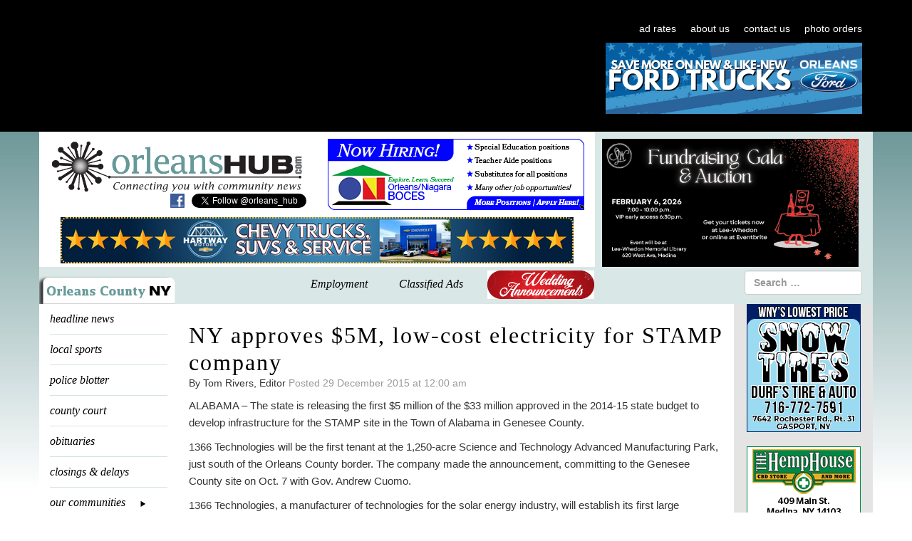

--- FILE ---
content_type: text/html; charset=UTF-8
request_url: https://orleanshub.com/ny-approves-5m-low-cost-power-for-stamp-company/
body_size: 41336
content:
<!DOCTYPE html>
<html dir="ltr" lang="en-US">

<head>
    <meta charset="UTF-8">
    <meta name="viewport" content="width=device-width, initial-scale=0">
    <meta http-equiv="X-UA-Compatible" content="IE=edge">
    <meta http-equiv="cache-control" content="max-age=0" />
    <meta http-equiv="cache-control" content="no-cache" />
    <meta http-equiv="expires" content="0" />
    <meta http-equiv="expires" content="Tue, 01 Jan 1980 1:00:00 GMT" />
    <meta http-equiv="pragma" content="no-cache" />

    

    <link rel="profile" href="https://gmpg.org/xfn/11">
    <link rel="pingback" href="https://orleanshub.com/xmlrpc.php">

    	<style>img:is([sizes="auto" i], [sizes^="auto," i]) { contain-intrinsic-size: 3000px 1500px }</style>
	
		<!-- All in One SEO 4.8.4.1 - aioseo.com -->
		<title>NY approves $5M, low-cost electricity for STAMP company | Orleans Hub</title>
	<meta name="description" content="ALABAMA - The state is releasing the first $5 million of the $33 million approved in the 2014-15 state budget to develop infrastructure for the STAMP site in the Town of Alabama in Genesee County. 1366 Technologies will be the first tenant at the 1,250-acre Science and Technology Advanced Manufacturing Park, just south of the" />
	<meta name="robots" content="max-image-preview:large" />
	<meta name="author" content="Tom Rivers, Editor"/>
	<link rel="canonical" href="https://orleanshub.com/ny-approves-5m-low-cost-power-for-stamp-company/" />
	<meta name="generator" content="All in One SEO (AIOSEO) 4.8.4.1" />
		<script type="application/ld+json" class="aioseo-schema">
			{"@context":"https:\/\/schema.org","@graph":[{"@type":"Article","@id":"https:\/\/orleanshub.com\/ny-approves-5m-low-cost-power-for-stamp-company\/#article","name":"NY approves $5M, low-cost electricity for STAMP company | Orleans Hub","headline":"NY approves $5M, low-cost electricity for STAMP company","author":{"@id":"https:\/\/orleanshub.com\/author\/tom-rivers\/#author"},"publisher":{"@id":"https:\/\/orleanshub.com\/#organization"},"image":{"@type":"ImageObject","url":"https:\/\/orleanshub.com\/wp-content\/uploads\/2018\/07\/HubLogoTeal.png","@id":"https:\/\/orleanshub.com\/#articleImage","width":160,"height":137,"caption":"Orleans Hub logo"},"datePublished":"2015-12-29T00:00:00-05:00","dateModified":"2017-05-16T12:25:53-04:00","inLanguage":"en-US","mainEntityOfPage":{"@id":"https:\/\/orleanshub.com\/ny-approves-5m-low-cost-power-for-stamp-company\/#webpage"},"isPartOf":{"@id":"https:\/\/orleanshub.com\/ny-approves-5m-low-cost-power-for-stamp-company\/#webpage"},"articleSection":"news"},{"@type":"BreadcrumbList","@id":"https:\/\/orleanshub.com\/ny-approves-5m-low-cost-power-for-stamp-company\/#breadcrumblist","itemListElement":[{"@type":"ListItem","@id":"https:\/\/orleanshub.com#listItem","position":1,"name":"Home","item":"https:\/\/orleanshub.com","nextItem":{"@type":"ListItem","@id":"https:\/\/orleanshub.com\/news\/#listItem","name":"news"}},{"@type":"ListItem","@id":"https:\/\/orleanshub.com\/news\/#listItem","position":2,"name":"news","item":"https:\/\/orleanshub.com\/news\/","nextItem":{"@type":"ListItem","@id":"https:\/\/orleanshub.com\/ny-approves-5m-low-cost-power-for-stamp-company\/#listItem","name":"NY approves $5M, low-cost electricity for STAMP company"},"previousItem":{"@type":"ListItem","@id":"https:\/\/orleanshub.com#listItem","name":"Home"}},{"@type":"ListItem","@id":"https:\/\/orleanshub.com\/ny-approves-5m-low-cost-power-for-stamp-company\/#listItem","position":3,"name":"NY approves $5M, low-cost electricity for STAMP company","previousItem":{"@type":"ListItem","@id":"https:\/\/orleanshub.com\/news\/#listItem","name":"news"}}]},{"@type":"Organization","@id":"https:\/\/orleanshub.com\/#organization","name":"OrleansHub.com","url":"https:\/\/orleanshub.com\/","telephone":"+15855895641","logo":{"@type":"ImageObject","url":"https:\/\/orleanshub.com\/wp-content\/uploads\/2018\/07\/HubLogoTeal.png","@id":"https:\/\/orleanshub.com\/ny-approves-5m-low-cost-power-for-stamp-company\/#organizationLogo","width":160,"height":137,"caption":"Orleans Hub logo"},"image":{"@id":"https:\/\/orleanshub.com\/ny-approves-5m-low-cost-power-for-stamp-company\/#organizationLogo"}},{"@type":"Person","@id":"https:\/\/orleanshub.com\/author\/tom-rivers\/#author","url":"https:\/\/orleanshub.com\/author\/tom-rivers\/","name":"Tom Rivers, Editor","image":{"@type":"ImageObject","@id":"https:\/\/orleanshub.com\/ny-approves-5m-low-cost-power-for-stamp-company\/#authorImage","url":"https:\/\/secure.gravatar.com\/avatar\/b868014e35b8286e04d981b58c523180a70ab183a3a9824f0cdc40ac6291af77?s=96&d=mm&r=g","width":96,"height":96,"caption":"Tom Rivers, Editor"}},{"@type":"WebPage","@id":"https:\/\/orleanshub.com\/ny-approves-5m-low-cost-power-for-stamp-company\/#webpage","url":"https:\/\/orleanshub.com\/ny-approves-5m-low-cost-power-for-stamp-company\/","name":"NY approves $5M, low-cost electricity for STAMP company | Orleans Hub","description":"ALABAMA - The state is releasing the first $5 million of the $33 million approved in the 2014-15 state budget to develop infrastructure for the STAMP site in the Town of Alabama in Genesee County. 1366 Technologies will be the first tenant at the 1,250-acre Science and Technology Advanced Manufacturing Park, just south of the","inLanguage":"en-US","isPartOf":{"@id":"https:\/\/orleanshub.com\/#website"},"breadcrumb":{"@id":"https:\/\/orleanshub.com\/ny-approves-5m-low-cost-power-for-stamp-company\/#breadcrumblist"},"author":{"@id":"https:\/\/orleanshub.com\/author\/tom-rivers\/#author"},"creator":{"@id":"https:\/\/orleanshub.com\/author\/tom-rivers\/#author"},"datePublished":"2015-12-29T00:00:00-05:00","dateModified":"2017-05-16T12:25:53-04:00"},{"@type":"WebSite","@id":"https:\/\/orleanshub.com\/#website","url":"https:\/\/orleanshub.com\/","name":"Orleans Hub","inLanguage":"en-US","publisher":{"@id":"https:\/\/orleanshub.com\/#organization"}}]}
		</script>
		<!-- All in One SEO -->

<link rel='dns-prefetch' href='//ajax.aspnetcdn.com' />
<link rel='dns-prefetch' href='//fonts.googleapis.com' />
<link rel="alternate" type="application/rss+xml" title="Orleans Hub &raquo; Feed" href="https://orleanshub.com/feed/" />
<link rel="alternate" type="application/rss+xml" title="Orleans Hub &raquo; Comments Feed" href="https://orleanshub.com/comments/feed/" />
<script type="text/javascript">
/* <![CDATA[ */
window._wpemojiSettings = {"baseUrl":"https:\/\/s.w.org\/images\/core\/emoji\/15.1.0\/72x72\/","ext":".png","svgUrl":"https:\/\/s.w.org\/images\/core\/emoji\/15.1.0\/svg\/","svgExt":".svg","source":{"concatemoji":"https:\/\/orleanshub.com\/wp-includes\/js\/wp-emoji-release.min.js?ver=6.8.1"}};
/*! This file is auto-generated */
!function(i,n){var o,s,e;function c(e){try{var t={supportTests:e,timestamp:(new Date).valueOf()};sessionStorage.setItem(o,JSON.stringify(t))}catch(e){}}function p(e,t,n){e.clearRect(0,0,e.canvas.width,e.canvas.height),e.fillText(t,0,0);var t=new Uint32Array(e.getImageData(0,0,e.canvas.width,e.canvas.height).data),r=(e.clearRect(0,0,e.canvas.width,e.canvas.height),e.fillText(n,0,0),new Uint32Array(e.getImageData(0,0,e.canvas.width,e.canvas.height).data));return t.every(function(e,t){return e===r[t]})}function u(e,t,n){switch(t){case"flag":return n(e,"\ud83c\udff3\ufe0f\u200d\u26a7\ufe0f","\ud83c\udff3\ufe0f\u200b\u26a7\ufe0f")?!1:!n(e,"\ud83c\uddfa\ud83c\uddf3","\ud83c\uddfa\u200b\ud83c\uddf3")&&!n(e,"\ud83c\udff4\udb40\udc67\udb40\udc62\udb40\udc65\udb40\udc6e\udb40\udc67\udb40\udc7f","\ud83c\udff4\u200b\udb40\udc67\u200b\udb40\udc62\u200b\udb40\udc65\u200b\udb40\udc6e\u200b\udb40\udc67\u200b\udb40\udc7f");case"emoji":return!n(e,"\ud83d\udc26\u200d\ud83d\udd25","\ud83d\udc26\u200b\ud83d\udd25")}return!1}function f(e,t,n){var r="undefined"!=typeof WorkerGlobalScope&&self instanceof WorkerGlobalScope?new OffscreenCanvas(300,150):i.createElement("canvas"),a=r.getContext("2d",{willReadFrequently:!0}),o=(a.textBaseline="top",a.font="600 32px Arial",{});return e.forEach(function(e){o[e]=t(a,e,n)}),o}function t(e){var t=i.createElement("script");t.src=e,t.defer=!0,i.head.appendChild(t)}"undefined"!=typeof Promise&&(o="wpEmojiSettingsSupports",s=["flag","emoji"],n.supports={everything:!0,everythingExceptFlag:!0},e=new Promise(function(e){i.addEventListener("DOMContentLoaded",e,{once:!0})}),new Promise(function(t){var n=function(){try{var e=JSON.parse(sessionStorage.getItem(o));if("object"==typeof e&&"number"==typeof e.timestamp&&(new Date).valueOf()<e.timestamp+604800&&"object"==typeof e.supportTests)return e.supportTests}catch(e){}return null}();if(!n){if("undefined"!=typeof Worker&&"undefined"!=typeof OffscreenCanvas&&"undefined"!=typeof URL&&URL.createObjectURL&&"undefined"!=typeof Blob)try{var e="postMessage("+f.toString()+"("+[JSON.stringify(s),u.toString(),p.toString()].join(",")+"));",r=new Blob([e],{type:"text/javascript"}),a=new Worker(URL.createObjectURL(r),{name:"wpTestEmojiSupports"});return void(a.onmessage=function(e){c(n=e.data),a.terminate(),t(n)})}catch(e){}c(n=f(s,u,p))}t(n)}).then(function(e){for(var t in e)n.supports[t]=e[t],n.supports.everything=n.supports.everything&&n.supports[t],"flag"!==t&&(n.supports.everythingExceptFlag=n.supports.everythingExceptFlag&&n.supports[t]);n.supports.everythingExceptFlag=n.supports.everythingExceptFlag&&!n.supports.flag,n.DOMReady=!1,n.readyCallback=function(){n.DOMReady=!0}}).then(function(){return e}).then(function(){var e;n.supports.everything||(n.readyCallback(),(e=n.source||{}).concatemoji?t(e.concatemoji):e.wpemoji&&e.twemoji&&(t(e.twemoji),t(e.wpemoji)))}))}((window,document),window._wpemojiSettings);
/* ]]> */
</script>
<link rel='stylesheet' id='givewp-campaign-blocks-fonts-css' href='https://fonts.googleapis.com/css2?family=Inter%3Awght%40400%3B500%3B600%3B700&#038;display=swap&#038;ver=6.8.1' type='text/css' media='all' />
<style id='wp-emoji-styles-inline-css' type='text/css'>

	img.wp-smiley, img.emoji {
		display: inline !important;
		border: none !important;
		box-shadow: none !important;
		height: 1em !important;
		width: 1em !important;
		margin: 0 0.07em !important;
		vertical-align: -0.1em !important;
		background: none !important;
		padding: 0 !important;
	}
</style>
<link rel='stylesheet' id='wp-block-library-css' href='https://orleanshub.com/wp-includes/css/dist/block-library/style.min.css?ver=6.8.1' type='text/css' media='all' />
<style id='classic-theme-styles-inline-css' type='text/css'>
/*! This file is auto-generated */
.wp-block-button__link{color:#fff;background-color:#32373c;border-radius:9999px;box-shadow:none;text-decoration:none;padding:calc(.667em + 2px) calc(1.333em + 2px);font-size:1.125em}.wp-block-file__button{background:#32373c;color:#fff;text-decoration:none}
</style>
<style id='givewp-campaign-comments-block-style-inline-css' type='text/css'>
.givewp-campaign-comment-block-card{display:flex;gap:var(--givewp-spacing-3);padding:var(--givewp-spacing-4) 0}.givewp-campaign-comment-block-card__avatar{align-items:center;border-radius:50%;display:flex;height:40px;justify-content:center;width:40px}.givewp-campaign-comment-block-card__avatar img{align-items:center;border-radius:50%;display:flex;height:auto;justify-content:center;min-width:40px;width:100%}.givewp-campaign-comment-block-card__donor-name{color:var(--givewp-neutral-700);font-size:1rem;font-weight:600;line-height:1.5;margin:0;text-align:left}.givewp-campaign-comment-block-card__details{align-items:center;color:var(--givewp-neutral-400);display:flex;font-size:.875rem;font-weight:500;gap:var(--givewp-spacing-2);height:auto;line-height:1.43;margin:2px 0 var(--givewp-spacing-3) 0;text-align:left}.givewp-campaign-comment-block-card__comment{color:var(--givewp-neutral-700);font-size:1rem;line-height:1.5;margin:0;text-align:left}.givewp-campaign-comment-block-card__read-more{background:none;border:none;color:var(--givewp-blue-500);cursor:pointer;font-size:.875rem;line-height:1.43;outline:none;padding:0}
.givewp-campaign-comments-block-empty-state{align-items:center;background-color:var(--givewp-shades-white);border:1px solid var(--givewp-neutral-50);border-radius:.5rem;display:flex;flex-direction:column;justify-content:center;padding:var(--givewp-spacing-6)}.givewp-campaign-comments-block-empty-state__details{align-items:center;display:flex;flex-direction:column;gap:var(--givewp-spacing-1);justify-content:center;margin:.875rem 0}.givewp-campaign-comments-block-empty-state__title{color:var(--givewp-neutral-700);font-size:1rem;font-weight:500;margin:0}.givewp-campaign-comments-block-empty-state__description{color:var(--givewp-neutral-700);font-size:.875rem;line-height:1.43;margin:0}
.givewp-campaign-comment-block{background-color:var(--givewp-shades-white);display:flex;flex-direction:column;gap:var(--givewp-spacing-2);padding:var(--givewp-spacing-6) 0}.givewp-campaign-comment-block__title{color:var(--givewp-neutral-900);font-size:18px;font-weight:600;line-height:1.56;margin:0;text-align:left}.givewp-campaign-comment-block__cta{align-items:center;background-color:var(--givewp-neutral-50);border-radius:4px;color:var(--giewp-neutral-500);display:flex;font-size:14px;font-weight:600;gap:8px;height:36px;line-height:1.43;margin:0;padding:var(--givewp-spacing-2) var(--givewp-spacing-4);text-align:left}

</style>
<style id='givewp-campaign-cover-block-style-inline-css' type='text/css'>
.givewp-campaign-selector{border:1px solid #e5e7eb;border-radius:5px;box-shadow:0 2px 4px 0 rgba(0,0,0,.05);display:flex;flex-direction:column;gap:20px;padding:40px 24px}.givewp-campaign-selector__label{padding-bottom:16px}.givewp-campaign-selector__select input[type=text]:focus{border-color:transparent;box-shadow:0 0 0 1px transparent;outline:2px solid transparent}.givewp-campaign-selector__logo{align-self:center}.givewp-campaign-selector__open{background:#2271b1;border:none;border-radius:5px;color:#fff;cursor:pointer;padding:.5rem 1rem}.givewp-campaign-selector__submit{background-color:#27ae60;border:0;border-radius:5px;color:#fff;font-weight:700;outline:none;padding:1rem;text-align:center;transition:.2s;width:100%}.givewp-campaign-selector__submit:disabled{background-color:#f3f4f6;color:#9ca0af}.givewp-campaign-selector__submit:hover:not(:disabled){cursor:pointer;filter:brightness(1.2)}
.givewp-campaign-cover-block__button{align-items:center;border:1px solid #2271b1;border-radius:2px;color:#2271b1;display:flex;justify-content:center;margin-bottom:.5rem;min-height:32px;width:100%}.givewp-campaign-cover-block__image{border-radius:2px;display:flex;flex-grow:1;margin-bottom:.5rem;max-height:4.44rem;-o-object-fit:cover;object-fit:cover;width:100%}.givewp-campaign-cover-block__help-text{color:#4b5563;font-size:.75rem;font-stretch:normal;font-style:normal;font-weight:400;letter-spacing:normal;line-height:1.4;text-align:left}.givewp-campaign-cover-block__edit-campaign-link{align-items:center;display:inline-flex;font-size:.75rem;font-stretch:normal;font-style:normal;font-weight:400;gap:.125rem;line-height:1.4}.givewp-campaign-cover-block__edit-campaign-link svg{fill:currentColor;height:1.25rem;width:1.25rem}.givewp-campaign-cover-block-preview__image{align-items:center;display:flex;height:100%;justify-content:center;width:100%}

</style>
<style id='givewp-campaign-donations-style-inline-css' type='text/css'>
.givewp-campaign-donations-block{padding:1.5rem 0}.givewp-campaign-donations-block *{font-family:Inter,sans-serif}.givewp-campaign-donations-block .givewp-campaign-donations-block__header{align-items:center;display:flex;justify-content:space-between;margin-bottom:.5rem}.givewp-campaign-donations-block .givewp-campaign-donations-block__title{color:var(--givewp-neutral-900);font-size:1.125rem;font-weight:600;line-height:1.56;margin:0}.givewp-campaign-donations-block .givewp-campaign-donations-block__donations{display:grid;gap:.5rem;margin:0;padding:0}.givewp-campaign-donations-block .givewp-campaign-donations-block__donation,.givewp-campaign-donations-block .givewp-campaign-donations-block__empty-state{background-color:var(--givewp-shades-white);border:1px solid var(--givewp-neutral-50);border-radius:.5rem;display:flex;padding:1rem}.givewp-campaign-donations-block .givewp-campaign-donations-block__donation{align-items:center;gap:.75rem}.givewp-campaign-donations-block .givewp-campaign-donations-block__donation-icon{align-items:center;display:flex}.givewp-campaign-donations-block .givewp-campaign-donations-block__donation-icon img{border-radius:100%;height:2.5rem;-o-object-fit:cover;object-fit:cover;width:2.5rem}.givewp-campaign-donations-block .givewp-campaign-donations-block__donation-info{display:flex;flex-direction:column;justify-content:center;row-gap:.25rem}.givewp-campaign-donations-block .givewp-campaign-donations-block__donation-description{color:var(--givewp-neutral-500);font-size:1rem;font-weight:500;line-height:1.5;margin:0}.givewp-campaign-donations-block .givewp-campaign-donations-block__donation-description strong{color:var(--givewp-neutral-700);font-weight:600}.givewp-campaign-donations-block .givewp-campaign-donations-block__donation-date{align-items:center;color:var(--givewp-neutral-400);display:flex;font-size:.875rem;font-weight:500;line-height:1.43}.givewp-campaign-donations-block .givewp-campaign-donations-block__donation-ribbon{align-items:center;border-radius:100%;color:#1f2937;display:flex;height:1.25rem;justify-content:center;margin-left:auto;width:1.25rem}.givewp-campaign-donations-block .givewp-campaign-donations-block__donation-ribbon[data-position="1"]{background-color:gold}.givewp-campaign-donations-block .givewp-campaign-donations-block__donation-ribbon[data-position="2"]{background-color:silver}.givewp-campaign-donations-block .givewp-campaign-donations-block__donation-ribbon[data-position="3"]{background-color:#cd7f32;color:#fffaf2}.givewp-campaign-donations-block .givewp-campaign-donations-block__donation-amount{color:var(--givewp-neutral-700);font-size:1.125rem;font-weight:600;line-height:1.56;margin-left:auto}.givewp-campaign-donations-block .givewp-campaign-donations-block__footer{display:flex;justify-content:center;margin-top:.5rem}.givewp-campaign-donations-block .givewp-campaign-donations-block__donate-button button.givewp-donation-form-modal__open,.givewp-campaign-donations-block .givewp-campaign-donations-block__empty-button button.givewp-donation-form-modal__open,.givewp-campaign-donations-block .givewp-campaign-donations-block__load-more-button{background:none;border:1px solid var(--givewp-primary-color);border-radius:.5rem;color:var(--givewp-primary-color)!important;font-size:.875rem;font-weight:600;line-height:1.43;padding:.25rem 1rem!important}.givewp-campaign-donations-block .givewp-campaign-donations-block__donate-button button.givewp-donation-form-modal__open:hover,.givewp-campaign-donations-block .givewp-campaign-donations-block__empty-button button.givewp-donation-form-modal__open:hover,.givewp-campaign-donations-block .givewp-campaign-donations-block__load-more-button:hover{background:var(--givewp-primary-color);color:var(--givewp-shades-white)!important}.givewp-campaign-donations-block .givewp-campaign-donations-block__empty-state{align-items:center;flex-direction:column;padding:1.5rem}.givewp-campaign-donations-block .givewp-campaign-donations-block__empty-description,.givewp-campaign-donations-block .givewp-campaign-donations-block__empty-title{color:var(--givewp-neutral-700);margin:0}.givewp-campaign-donations-block .givewp-campaign-donations-block__empty-title{font-size:1rem;font-weight:500;line-height:1.5}.givewp-campaign-donations-block .givewp-campaign-donations-block__empty-description{font-size:.875rem;line-height:1.43;margin-top:.25rem}.givewp-campaign-donations-block .givewp-campaign-donations-block__empty-icon{color:var(--givewp-secondary-color);margin-bottom:.875rem;order:-1}.givewp-campaign-donations-block .givewp-campaign-donations-block__empty-button{margin-top:.875rem}.givewp-campaign-donations-block .givewp-campaign-donations-block__empty-button button.givewp-donation-form-modal__open{border-radius:.25rem;padding:.5rem 1rem!important}

</style>
<link rel='stylesheet' id='givewp-campaign-donors-style-css' href='https://orleanshub.com/wp-content/plugins/give/build/campaignDonorsBlockApp.css?ver=1.0.0' type='text/css' media='all' />
<style id='givewp-campaign-form-style-inline-css' type='text/css'>
.givewp-donation-form-modal{outline:none;overflow-y:scroll;padding:1rem;width:100%}.givewp-donation-form-modal[data-entering=true]{animation:modal-fade .3s,modal-zoom .6s}@keyframes modal-fade{0%{opacity:0}to{opacity:1}}@keyframes modal-zoom{0%{transform:scale(.8)}to{transform:scale(1)}}.givewp-donation-form-modal__overlay{align-items:center;background:rgba(0,0,0,.7);display:flex;flex-direction:column;height:var(--visual-viewport-height);justify-content:center;left:0;position:fixed;top:0;width:100vw;z-index:100}.givewp-donation-form-modal__overlay[data-loading=true]{display:none}.givewp-donation-form-modal__overlay[data-entering=true]{animation:modal-fade .3s}.givewp-donation-form-modal__overlay[data-exiting=true]{animation:modal-fade .15s ease-in reverse}.givewp-donation-form-modal__open__spinner{left:50%;line-height:1;position:absolute;top:50%;transform:translate(-50%,-50%);z-index:100}.givewp-donation-form-modal__open{position:relative}.givewp-donation-form-modal__close{background:#e7e8ed;border:1px solid transparent;border-radius:50%;cursor:pointer;display:flex;padding:.75rem;position:fixed;right:25px;top:25px;transition:.2s;width:-moz-fit-content;width:fit-content;z-index:999}.givewp-donation-form-modal__close svg{height:1rem;width:1rem}.givewp-donation-form-modal__close:active,.givewp-donation-form-modal__close:focus,.givewp-donation-form-modal__close:hover{background-color:#caccd7;border:1px solid #caccd7}.admin-bar .givewp-donation-form-modal{margin-top:32px}.admin-bar .givewp-donation-form-modal__close{top:57px}
.givewp-entity-selector{border:1px solid #e5e7eb;border-radius:5px;box-shadow:0 2px 4px 0 rgba(0,0,0,.05);display:flex;flex-direction:column;gap:20px;padding:40px 24px}.givewp-entity-selector__label{padding-bottom:16px}.givewp-entity-selector__select input[type=text]:focus{border-color:transparent;box-shadow:0 0 0 1px transparent;outline:2px solid transparent}.givewp-entity-selector__logo{align-self:center}.givewp-entity-selector__open{background:#2271b1;border:none;border-radius:5px;color:#fff;cursor:pointer;padding:.5rem 1rem}.givewp-entity-selector__submit{background-color:#27ae60;border:0;border-radius:5px;color:#fff;font-weight:700;outline:none;padding:1rem;text-align:center;transition:.2s;width:100%}.givewp-entity-selector__submit:disabled{background-color:#f3f4f6;color:#9ca0af}.givewp-entity-selector__submit:hover:not(:disabled){cursor:pointer;filter:brightness(1.2)}
.givewp-campaign-selector{border:1px solid #e5e7eb;border-radius:5px;box-shadow:0 2px 4px 0 rgba(0,0,0,.05);display:flex;flex-direction:column;gap:20px;padding:40px 24px}.givewp-campaign-selector__label{padding-bottom:16px}.givewp-campaign-selector__select input[type=text]:focus{border-color:transparent;box-shadow:0 0 0 1px transparent;outline:2px solid transparent}.givewp-campaign-selector__logo{align-self:center}.givewp-campaign-selector__open{background:#2271b1;border:none;border-radius:5px;color:#fff;cursor:pointer;padding:.5rem 1rem}.givewp-campaign-selector__submit{background-color:#27ae60;border:0;border-radius:5px;color:#fff;font-weight:700;outline:none;padding:1rem;text-align:center;transition:.2s;width:100%}.givewp-campaign-selector__submit:disabled{background-color:#f3f4f6;color:#9ca0af}.givewp-campaign-selector__submit:hover:not(:disabled){cursor:pointer;filter:brightness(1.2)}
.givewp-donation-form-link,.givewp-donation-form-modal__open{background:var(--givewp-primary-color,#2271b1);border:none;border-radius:5px;color:var(--givewp-secondary-color,#fff)!important;cursor:pointer;font-family:-apple-system,BlinkMacSystemFont,Segoe UI,Roboto,Oxygen-Sans,Ubuntu,Cantarell,Helvetica Neue,sans-serif;font-size:1rem;font-weight:500!important;padding:.75rem 1.25rem!important;text-decoration:none!important;width:100%}.components-input-control__label{width:100%}.wp-block-givewp-campaign-form{position:relative}.wp-block-givewp-campaign-form form[id*=give-form] #give-gateway-radio-list>li input[type=radio]{display:inline-block}.wp-block-givewp-campaign-form iframe{pointer-events:none;width:100%!important}.give-change-donation-form-btn svg{margin-top:3px}.givewp-default-form-toggle{margin-top:var(--givewp-spacing-4)}

</style>
<style id='givewp-campaign-goal-style-inline-css' type='text/css'>
.givewp-campaign-goal{display:flex;flex-direction:column;gap:.5rem;padding-bottom:1rem}.givewp-campaign-goal__container{display:flex;flex-direction:row;justify-content:space-between}.givewp-campaign-goal__container-item{display:flex;flex-direction:column;gap:.2rem}.givewp-campaign-goal__container-item span{color:var(--givewp-neutral-500);font-size:12px;font-weight:600;letter-spacing:.48px;line-height:1.5;text-transform:uppercase}.givewp-campaign-goal__container-item strong{color:var(--givewp-neutral-900);font-size:20px;font-weight:600;line-height:1.6}.givewp-campaign-goal__progress-bar{display:flex}.givewp-campaign-goal__progress-bar-container{background-color:#f2f2f2;border-radius:14px;box-shadow:inset 0 1px 4px 0 rgba(0,0,0,.09);display:flex;flex-grow:1;height:8px}.givewp-campaign-goal__progress-bar-progress{background:var(--givewp-secondary-color,#2d802f);border-radius:14px;box-shadow:inset 0 1px 4px 0 rgba(0,0,0,.09);display:flex;height:8px}

</style>
<style id='givewp-campaign-stats-block-style-inline-css' type='text/css'>
.givewp-campaign-stats-block span{color:var(--givewp-neutral-500);display:block;font-size:12px;font-weight:600;letter-spacing:.48px;line-height:1.5;margin-bottom:2px;text-align:left;text-transform:uppercase}.givewp-campaign-stats-block strong{color:var(--givewp-neutral-900);font-size:20px;font-weight:600;letter-spacing:normal;line-height:1.6}

</style>
<style id='givewp-campaign-donate-button-style-inline-css' type='text/css'>
.givewp-campaign-donate-button-block .givewp-donation-form-modal__open,.wp-block-givewp-campaign-donate-button .givewp-donation-form-modal__open{line-height:1.5;transition:all .2s ease;width:100%}.givewp-campaign-donate-button-block .givewp-donation-form-modal__open:hover,.wp-block-givewp-campaign-donate-button .givewp-donation-form-modal__open:hover{background-color:color-mix(in srgb,var(--givewp-primary-color),#000 20%)}.givewp-donation-form-link,.givewp-donation-form-modal__open{background:var(--givewp-primary-color,#2271b1);border:none;border-radius:5px;color:var(--givewp-secondary-color,#fff);cursor:pointer;font-family:-apple-system,BlinkMacSystemFont,Segoe UI,Roboto,Oxygen-Sans,Ubuntu,Cantarell,Helvetica Neue,sans-serif;font-size:1rem;font-weight:500!important;padding:.75rem 1.25rem!important;text-decoration:none!important;width:100%}.components-input-control__label{width:100%}.wp-block-givewp-campaign-form{position:relative}.wp-block-givewp-campaign-form form[id*=give-form] #give-gateway-radio-list>li input[type=radio]{display:inline-block}.wp-block-givewp-campaign-form iframe{pointer-events:none;width:100%!important}.give-change-donation-form-btn svg{margin-top:3px}.givewp-default-form-toggle{margin-top:var(--givewp-spacing-4)}

</style>
<style id='global-styles-inline-css' type='text/css'>
:root{--wp--preset--aspect-ratio--square: 1;--wp--preset--aspect-ratio--4-3: 4/3;--wp--preset--aspect-ratio--3-4: 3/4;--wp--preset--aspect-ratio--3-2: 3/2;--wp--preset--aspect-ratio--2-3: 2/3;--wp--preset--aspect-ratio--16-9: 16/9;--wp--preset--aspect-ratio--9-16: 9/16;--wp--preset--color--black: #000000;--wp--preset--color--cyan-bluish-gray: #abb8c3;--wp--preset--color--white: #ffffff;--wp--preset--color--pale-pink: #f78da7;--wp--preset--color--vivid-red: #cf2e2e;--wp--preset--color--luminous-vivid-orange: #ff6900;--wp--preset--color--luminous-vivid-amber: #fcb900;--wp--preset--color--light-green-cyan: #7bdcb5;--wp--preset--color--vivid-green-cyan: #00d084;--wp--preset--color--pale-cyan-blue: #8ed1fc;--wp--preset--color--vivid-cyan-blue: #0693e3;--wp--preset--color--vivid-purple: #9b51e0;--wp--preset--gradient--vivid-cyan-blue-to-vivid-purple: linear-gradient(135deg,rgba(6,147,227,1) 0%,rgb(155,81,224) 100%);--wp--preset--gradient--light-green-cyan-to-vivid-green-cyan: linear-gradient(135deg,rgb(122,220,180) 0%,rgb(0,208,130) 100%);--wp--preset--gradient--luminous-vivid-amber-to-luminous-vivid-orange: linear-gradient(135deg,rgba(252,185,0,1) 0%,rgba(255,105,0,1) 100%);--wp--preset--gradient--luminous-vivid-orange-to-vivid-red: linear-gradient(135deg,rgba(255,105,0,1) 0%,rgb(207,46,46) 100%);--wp--preset--gradient--very-light-gray-to-cyan-bluish-gray: linear-gradient(135deg,rgb(238,238,238) 0%,rgb(169,184,195) 100%);--wp--preset--gradient--cool-to-warm-spectrum: linear-gradient(135deg,rgb(74,234,220) 0%,rgb(151,120,209) 20%,rgb(207,42,186) 40%,rgb(238,44,130) 60%,rgb(251,105,98) 80%,rgb(254,248,76) 100%);--wp--preset--gradient--blush-light-purple: linear-gradient(135deg,rgb(255,206,236) 0%,rgb(152,150,240) 100%);--wp--preset--gradient--blush-bordeaux: linear-gradient(135deg,rgb(254,205,165) 0%,rgb(254,45,45) 50%,rgb(107,0,62) 100%);--wp--preset--gradient--luminous-dusk: linear-gradient(135deg,rgb(255,203,112) 0%,rgb(199,81,192) 50%,rgb(65,88,208) 100%);--wp--preset--gradient--pale-ocean: linear-gradient(135deg,rgb(255,245,203) 0%,rgb(182,227,212) 50%,rgb(51,167,181) 100%);--wp--preset--gradient--electric-grass: linear-gradient(135deg,rgb(202,248,128) 0%,rgb(113,206,126) 100%);--wp--preset--gradient--midnight: linear-gradient(135deg,rgb(2,3,129) 0%,rgb(40,116,252) 100%);--wp--preset--font-size--small: 13px;--wp--preset--font-size--medium: 20px;--wp--preset--font-size--large: 36px;--wp--preset--font-size--x-large: 42px;--wp--preset--spacing--20: 0.44rem;--wp--preset--spacing--30: 0.67rem;--wp--preset--spacing--40: 1rem;--wp--preset--spacing--50: 1.5rem;--wp--preset--spacing--60: 2.25rem;--wp--preset--spacing--70: 3.38rem;--wp--preset--spacing--80: 5.06rem;--wp--preset--shadow--natural: 6px 6px 9px rgba(0, 0, 0, 0.2);--wp--preset--shadow--deep: 12px 12px 50px rgba(0, 0, 0, 0.4);--wp--preset--shadow--sharp: 6px 6px 0px rgba(0, 0, 0, 0.2);--wp--preset--shadow--outlined: 6px 6px 0px -3px rgba(255, 255, 255, 1), 6px 6px rgba(0, 0, 0, 1);--wp--preset--shadow--crisp: 6px 6px 0px rgba(0, 0, 0, 1);}:where(.is-layout-flex){gap: 0.5em;}:where(.is-layout-grid){gap: 0.5em;}body .is-layout-flex{display: flex;}.is-layout-flex{flex-wrap: wrap;align-items: center;}.is-layout-flex > :is(*, div){margin: 0;}body .is-layout-grid{display: grid;}.is-layout-grid > :is(*, div){margin: 0;}:where(.wp-block-columns.is-layout-flex){gap: 2em;}:where(.wp-block-columns.is-layout-grid){gap: 2em;}:where(.wp-block-post-template.is-layout-flex){gap: 1.25em;}:where(.wp-block-post-template.is-layout-grid){gap: 1.25em;}.has-black-color{color: var(--wp--preset--color--black) !important;}.has-cyan-bluish-gray-color{color: var(--wp--preset--color--cyan-bluish-gray) !important;}.has-white-color{color: var(--wp--preset--color--white) !important;}.has-pale-pink-color{color: var(--wp--preset--color--pale-pink) !important;}.has-vivid-red-color{color: var(--wp--preset--color--vivid-red) !important;}.has-luminous-vivid-orange-color{color: var(--wp--preset--color--luminous-vivid-orange) !important;}.has-luminous-vivid-amber-color{color: var(--wp--preset--color--luminous-vivid-amber) !important;}.has-light-green-cyan-color{color: var(--wp--preset--color--light-green-cyan) !important;}.has-vivid-green-cyan-color{color: var(--wp--preset--color--vivid-green-cyan) !important;}.has-pale-cyan-blue-color{color: var(--wp--preset--color--pale-cyan-blue) !important;}.has-vivid-cyan-blue-color{color: var(--wp--preset--color--vivid-cyan-blue) !important;}.has-vivid-purple-color{color: var(--wp--preset--color--vivid-purple) !important;}.has-black-background-color{background-color: var(--wp--preset--color--black) !important;}.has-cyan-bluish-gray-background-color{background-color: var(--wp--preset--color--cyan-bluish-gray) !important;}.has-white-background-color{background-color: var(--wp--preset--color--white) !important;}.has-pale-pink-background-color{background-color: var(--wp--preset--color--pale-pink) !important;}.has-vivid-red-background-color{background-color: var(--wp--preset--color--vivid-red) !important;}.has-luminous-vivid-orange-background-color{background-color: var(--wp--preset--color--luminous-vivid-orange) !important;}.has-luminous-vivid-amber-background-color{background-color: var(--wp--preset--color--luminous-vivid-amber) !important;}.has-light-green-cyan-background-color{background-color: var(--wp--preset--color--light-green-cyan) !important;}.has-vivid-green-cyan-background-color{background-color: var(--wp--preset--color--vivid-green-cyan) !important;}.has-pale-cyan-blue-background-color{background-color: var(--wp--preset--color--pale-cyan-blue) !important;}.has-vivid-cyan-blue-background-color{background-color: var(--wp--preset--color--vivid-cyan-blue) !important;}.has-vivid-purple-background-color{background-color: var(--wp--preset--color--vivid-purple) !important;}.has-black-border-color{border-color: var(--wp--preset--color--black) !important;}.has-cyan-bluish-gray-border-color{border-color: var(--wp--preset--color--cyan-bluish-gray) !important;}.has-white-border-color{border-color: var(--wp--preset--color--white) !important;}.has-pale-pink-border-color{border-color: var(--wp--preset--color--pale-pink) !important;}.has-vivid-red-border-color{border-color: var(--wp--preset--color--vivid-red) !important;}.has-luminous-vivid-orange-border-color{border-color: var(--wp--preset--color--luminous-vivid-orange) !important;}.has-luminous-vivid-amber-border-color{border-color: var(--wp--preset--color--luminous-vivid-amber) !important;}.has-light-green-cyan-border-color{border-color: var(--wp--preset--color--light-green-cyan) !important;}.has-vivid-green-cyan-border-color{border-color: var(--wp--preset--color--vivid-green-cyan) !important;}.has-pale-cyan-blue-border-color{border-color: var(--wp--preset--color--pale-cyan-blue) !important;}.has-vivid-cyan-blue-border-color{border-color: var(--wp--preset--color--vivid-cyan-blue) !important;}.has-vivid-purple-border-color{border-color: var(--wp--preset--color--vivid-purple) !important;}.has-vivid-cyan-blue-to-vivid-purple-gradient-background{background: var(--wp--preset--gradient--vivid-cyan-blue-to-vivid-purple) !important;}.has-light-green-cyan-to-vivid-green-cyan-gradient-background{background: var(--wp--preset--gradient--light-green-cyan-to-vivid-green-cyan) !important;}.has-luminous-vivid-amber-to-luminous-vivid-orange-gradient-background{background: var(--wp--preset--gradient--luminous-vivid-amber-to-luminous-vivid-orange) !important;}.has-luminous-vivid-orange-to-vivid-red-gradient-background{background: var(--wp--preset--gradient--luminous-vivid-orange-to-vivid-red) !important;}.has-very-light-gray-to-cyan-bluish-gray-gradient-background{background: var(--wp--preset--gradient--very-light-gray-to-cyan-bluish-gray) !important;}.has-cool-to-warm-spectrum-gradient-background{background: var(--wp--preset--gradient--cool-to-warm-spectrum) !important;}.has-blush-light-purple-gradient-background{background: var(--wp--preset--gradient--blush-light-purple) !important;}.has-blush-bordeaux-gradient-background{background: var(--wp--preset--gradient--blush-bordeaux) !important;}.has-luminous-dusk-gradient-background{background: var(--wp--preset--gradient--luminous-dusk) !important;}.has-pale-ocean-gradient-background{background: var(--wp--preset--gradient--pale-ocean) !important;}.has-electric-grass-gradient-background{background: var(--wp--preset--gradient--electric-grass) !important;}.has-midnight-gradient-background{background: var(--wp--preset--gradient--midnight) !important;}.has-small-font-size{font-size: var(--wp--preset--font-size--small) !important;}.has-medium-font-size{font-size: var(--wp--preset--font-size--medium) !important;}.has-large-font-size{font-size: var(--wp--preset--font-size--large) !important;}.has-x-large-font-size{font-size: var(--wp--preset--font-size--x-large) !important;}
:where(.wp-block-post-template.is-layout-flex){gap: 1.25em;}:where(.wp-block-post-template.is-layout-grid){gap: 1.25em;}
:where(.wp-block-columns.is-layout-flex){gap: 2em;}:where(.wp-block-columns.is-layout-grid){gap: 2em;}
:root :where(.wp-block-pullquote){font-size: 1.5em;line-height: 1.6;}
</style>
<link rel='stylesheet' id='contact-form-7-css' href='https://orleanshub.com/wp-content/plugins/contact-form-7/includes/css/styles.css?ver=6.1' type='text/css' media='all' />
<link rel='stylesheet' id='woocommerce-layout-css' href='https://orleanshub.com/wp-content/plugins/woocommerce/assets/css/woocommerce-layout.css?ver=10.1.2' type='text/css' media='all' />
<link rel='stylesheet' id='woocommerce-smallscreen-css' href='https://orleanshub.com/wp-content/plugins/woocommerce/assets/css/woocommerce-smallscreen.css?ver=10.1.2' type='text/css' media='only screen and (max-width: 768px)' />
<link rel='stylesheet' id='woocommerce-general-css' href='https://orleanshub.com/wp-content/plugins/woocommerce/assets/css/woocommerce.css?ver=10.1.2' type='text/css' media='all' />
<style id='woocommerce-inline-inline-css' type='text/css'>
.woocommerce form .form-row .required { visibility: visible; }
</style>
<link rel='stylesheet' id='give-styles-css' href='https://orleanshub.com/wp-content/plugins/give/build/assets/dist/css/give.css?ver=4.4.0' type='text/css' media='all' />
<link rel='stylesheet' id='give-donation-summary-style-frontend-css' href='https://orleanshub.com/wp-content/plugins/give/build/assets/dist/css/give-donation-summary.css?ver=4.4.0' type='text/css' media='all' />
<link rel='stylesheet' id='givewp-design-system-foundation-css' href='https://orleanshub.com/wp-content/plugins/give/build/assets/dist/css/design-system/foundation.css?ver=1.2.0' type='text/css' media='all' />
<link rel='stylesheet' id='give-authorize-css-css' href='https://orleanshub.com/wp-content/plugins/give-authorize-net/assets/css/give-authorize.css?ver=3.0.1' type='text/css' media='all' />
<link rel='stylesheet' id='brands-styles-css' href='https://orleanshub.com/wp-content/plugins/woocommerce/assets/css/brands.css?ver=10.1.2' type='text/css' media='all' />
<link rel='stylesheet' id='_tk-bootstrap-wp-css' href='https://orleanshub.com/wp-content/themes/_tk-master/includes/css/bootstrap-wp.css?ver=6.8.1' type='text/css' media='all' />
<link rel='stylesheet' id='_tk-bootstrap-css' href='https://orleanshub.com/wp-content/themes/_tk-master/includes/resources/bootstrap/css/bootstrap.min.css?ver=6.8.1' type='text/css' media='all' />
<link rel='stylesheet' id='_tk-font-awesome-css' href='https://orleanshub.com/wp-content/themes/_tk-master/includes/css/font-awesome.min.css?ver=4.1.0' type='text/css' media='all' />
<link rel='stylesheet' id='_tk-style-css' href='https://orleanshub.com/wp-content/themes/_tk-master/style.css?b-modified=1761830732&#038;ver=6.8.1' type='text/css' media='all' />
<script type="text/javascript" src="https://orleanshub.com/wp-includes/js/jquery/jquery.min.js?ver=3.7.1" id="jquery-core-js"></script>
<script type="text/javascript" src="https://orleanshub.com/wp-includes/js/jquery/jquery-migrate.min.js?ver=3.4.1" id="jquery-migrate-js"></script>
<script type="text/javascript" src="https://ajax.aspnetcdn.com/ajax/jquery.validate/1.9/jquery.validate.min.js?ver=6.8.1" id="validation-js"></script>
<script type="text/javascript" src="https://orleanshub.com/wp-includes/js/dist/hooks.min.js?ver=4d63a3d491d11ffd8ac6" id="wp-hooks-js"></script>
<script type="text/javascript" src="https://orleanshub.com/wp-includes/js/dist/i18n.min.js?ver=5e580eb46a90c2b997e6" id="wp-i18n-js"></script>
<script type="text/javascript" id="wp-i18n-js-after">
/* <![CDATA[ */
wp.i18n.setLocaleData( { 'text direction\u0004ltr': [ 'ltr' ] } );
wp.i18n.setLocaleData( { 'text direction\u0004ltr': [ 'ltr' ] } );
/* ]]> */
</script>
<script type="text/javascript" id="give-donor-options-js-extra">
/* <![CDATA[ */
var GiveDonorOptions = {"isAdmin":"","adminUrl":"https:\/\/orleanshub.com\/wp-admin\/","apiRoot":"https:\/\/orleanshub.com\/wp-json\/givewp\/v3\/donors","apiNonce":"07a709b10f","donorsAdminUrl":"https:\/\/orleanshub.com\/wp-admin\/edit.php?post_type=give_forms&page=give-donors","currency":"USD","currencySymbol":"$","intlTelInputSettings":{"initialCountry":"us","showSelectedDialCode":true,"strictMode":true,"i18n":{"us":"United States","ca":"Canada","gb":"United Kingdom","af":"Afghanistan","al":"Albania","dz":"Algeria","as":"American Samoa","ad":"Andorra","ao":"Angola","ai":"Anguilla","aq":"Antarctica","ag":"Antigua and Barbuda","ar":"Argentina","am":"Armenia","aw":"Aruba","au":"Australia","at":"Austria","az":"Azerbaijan","bs":"Bahamas","bh":"Bahrain","bd":"Bangladesh","bb":"Barbados","by":"Belarus","be":"Belgium","bz":"Belize","bj":"Benin","bm":"Bermuda","bt":"Bhutan","bo":"Bolivia","ba":"Bosnia and Herzegovina","bw":"Botswana","bv":"Bouvet Island","br":"Brazil","io":"British Indian Ocean Territory","bn":"Brunei Darrussalam","bg":"Bulgaria","bf":"Burkina Faso","bi":"Burundi","kh":"Cambodia","cm":"Cameroon","cv":"Cape Verde","ky":"Cayman Islands","cf":"Central African Republic","td":"Chad","cl":"Chile","cn":"China","cx":"Christmas Island","cc":"Cocos Islands","co":"Colombia","km":"Comoros","cd":"Congo, Democratic People&#039;s Republic","cg":"Congo, Republic of","ck":"Cook Islands","cr":"Costa Rica","ci":"Cote d&#039;Ivoire","hr":"Croatia\/Hrvatska","cu":"Cuba","cy":"Cyprus Island","cz":"Czech Republic","dk":"Denmark","dj":"Djibouti","dm":"Dominica","do":"Dominican Republic","tp":"East Timor","ec":"Ecuador","eg":"Egypt","gq":"Equatorial Guinea","sv":"El Salvador","er":"Eritrea","ee":"Estonia","et":"Ethiopia","fk":"Falkland Islands","fo":"Faroe Islands","fj":"Fiji","fi":"Finland","fr":"France","gf":"French Guiana","pf":"French Polynesia","tf":"French Southern Territories","ga":"Gabon","gm":"Gambia","ge":"Georgia","de":"Germany","gr":"Greece","gh":"Ghana","gi":"Gibraltar","gl":"Greenland","gd":"Grenada","gp":"Guadeloupe","gu":"Guam","gt":"Guatemala","gg":"Guernsey","gn":"Guinea","gw":"Guinea-Bissau","gy":"Guyana","ht":"Haiti","hm":"Heard and McDonald Islands","va":"Holy See (City Vatican State)","hn":"Honduras","hk":"Hong Kong","hu":"Hungary","is":"Iceland","in":"India","id":"Indonesia","ir":"Iran","iq":"Iraq","ie":"Ireland","im":"Isle of Man","il":"Israel","it":"Italy","jm":"Jamaica","jp":"Japan","je":"Jersey","jo":"Jordan","kz":"Kazakhstan","ke":"Kenya","ki":"Kiribati","kw":"Kuwait","kg":"Kyrgyzstan","la":"Lao People&#039;s Democratic Republic","lv":"Latvia","lb":"Lebanon","ls":"Lesotho","lr":"Liberia","ly":"Libyan Arab Jamahiriya","li":"Liechtenstein","lt":"Lithuania","lu":"Luxembourg","mo":"Macau","mk":"Macedonia","mg":"Madagascar","mw":"Malawi","my":"Malaysia","mv":"Maldives","ml":"Mali","mt":"Malta","mh":"Marshall Islands","mq":"Martinique","mr":"Mauritania","mu":"Mauritius","yt":"Mayotte","mx":"Mexico","fm":"Micronesia","md":"Moldova, Republic of","mc":"Monaco","mn":"Mongolia","me":"Montenegro","ms":"Montserrat","ma":"Morocco","mz":"Mozambique","mm":"Myanmar","na":"Namibia","nr":"Nauru","np":"Nepal","nl":"Netherlands","an":"Netherlands Antilles","nc":"New Caledonia","nz":"New Zealand","ni":"Nicaragua","ne":"Niger","ng":"Nigeria","nu":"Niue","nf":"Norfolk Island","kp":"North Korea","mp":"Northern Mariana Islands","no":"Norway","om":"Oman","pk":"Pakistan","pw":"Palau","ps":"Palestinian Territories","pa":"Panama","pg":"Papua New Guinea","py":"Paraguay","pe":"Peru","ph":"Philippines","pn":"Pitcairn Island","pl":"Poland","pt":"Portugal","pr":"Puerto Rico","qa":"Qatar","re":"Reunion Island","ro":"Romania","ru":"Russian Federation","rw":"Rwanda","sh":"Saint Helena","kn":"Saint Kitts and Nevis","lc":"Saint Lucia","pm":"Saint Pierre and Miquelon","vc":"Saint Vincent and the Grenadines","sm":"San Marino","st":"Sao Tome and Principe","sa":"Saudi Arabia","sn":"Senegal","rs":"Serbia","sc":"Seychelles","sl":"Sierra Leone","sg":"Singapore","sk":"Slovak Republic","si":"Slovenia","sb":"Solomon Islands","so":"Somalia","za":"South Africa","gs":"South Georgia","kr":"South Korea","es":"Spain","lk":"Sri Lanka","sd":"Sudan","sr":"Suriname","sj":"Svalbard and Jan Mayen Islands","sz":"Eswatini","se":"Sweden","ch":"Switzerland","sy":"Syrian Arab Republic","tw":"Taiwan","tj":"Tajikistan","tz":"Tanzania","tg":"Togo","tk":"Tokelau","to":"Tonga","th":"Thailand","tt":"Trinidad and Tobago","tn":"Tunisia","tr":"Turkey","tm":"Turkmenistan","tc":"Turks and Caicos Islands","tv":"Tuvalu","ug":"Uganda","ua":"Ukraine","ae":"United Arab Emirates","uy":"Uruguay","um":"US Minor Outlying Islands","uz":"Uzbekistan","vu":"Vanuatu","ve":"Venezuela","vn":"Vietnam","vg":"Virgin Islands (British)","vi":"Virgin Islands (USA)","wf":"Wallis and Futuna Islands","eh":"Western Sahara","ws":"Western Samoa","ye":"Yemen","yu":"Yugoslavia","zm":"Zambia","zw":"Zimbabwe","selectedCountryAriaLabel":"Selected country","noCountrySelected":"No country selected","countryListAriaLabel":"List of countries","searchPlaceholder":"Search","zeroSearchResults":"No results found","oneSearchResult":"1 result found","multipleSearchResults":"${count} results found"},"cssUrl":"https:\/\/cdn.jsdelivr.net\/npm\/intl-tel-input@21.2.4\/build\/css\/intlTelInput.css","scriptUrl":"https:\/\/cdn.jsdelivr.net\/npm\/intl-tel-input@21.2.4\/build\/js\/intlTelInput.min.js","utilsScriptUrl":"https:\/\/cdn.jsdelivr.net\/npm\/intl-tel-input@21.2.4\/build\/js\/utils.js","errorMap":["Invalid number.","Invalid country code.","Invalid number: too short.","Invalid number: too long.","Invalid number."],"useFullscreenPopup":false},"nameTitlePrefixes":["Mr.","Mrs.","Ms."],"countries":{"":"","US":"United States","CA":"Canada","GB":"United Kingdom","AF":"Afghanistan","AL":"Albania","DZ":"Algeria","AS":"American Samoa","AD":"Andorra","AO":"Angola","AI":"Anguilla","AQ":"Antarctica","AG":"Antigua and Barbuda","AR":"Argentina","AM":"Armenia","AW":"Aruba","AU":"Australia","AT":"Austria","AZ":"Azerbaijan","BS":"Bahamas","BH":"Bahrain","BD":"Bangladesh","BB":"Barbados","BY":"Belarus","BE":"Belgium","BZ":"Belize","BJ":"Benin","BM":"Bermuda","BT":"Bhutan","BO":"Bolivia","BA":"Bosnia and Herzegovina","BW":"Botswana","BV":"Bouvet Island","BR":"Brazil","IO":"British Indian Ocean Territory","BN":"Brunei Darrussalam","BG":"Bulgaria","BF":"Burkina Faso","BI":"Burundi","KH":"Cambodia","CM":"Cameroon","CV":"Cape Verde","KY":"Cayman Islands","CF":"Central African Republic","TD":"Chad","CL":"Chile","CN":"China","CX":"Christmas Island","CC":"Cocos Islands","CO":"Colombia","KM":"Comoros","CD":"Congo, Democratic People's Republic","CG":"Congo, Republic of","CK":"Cook Islands","CR":"Costa Rica","CI":"Cote d'Ivoire","HR":"Croatia\/Hrvatska","CU":"Cuba","CY":"Cyprus Island","CZ":"Czech Republic","DK":"Denmark","DJ":"Djibouti","DM":"Dominica","DO":"Dominican Republic","TP":"East Timor","EC":"Ecuador","EG":"Egypt","GQ":"Equatorial Guinea","SV":"El Salvador","ER":"Eritrea","EE":"Estonia","ET":"Ethiopia","FK":"Falkland Islands","FO":"Faroe Islands","FJ":"Fiji","FI":"Finland","FR":"France","GF":"French Guiana","PF":"French Polynesia","TF":"French Southern Territories","GA":"Gabon","GM":"Gambia","GE":"Georgia","DE":"Germany","GR":"Greece","GH":"Ghana","GI":"Gibraltar","GL":"Greenland","GD":"Grenada","GP":"Guadeloupe","GU":"Guam","GT":"Guatemala","GG":"Guernsey","GN":"Guinea","GW":"Guinea-Bissau","GY":"Guyana","HT":"Haiti","HM":"Heard and McDonald Islands","VA":"Holy See (City Vatican State)","HN":"Honduras","HK":"Hong Kong","HU":"Hungary","IS":"Iceland","IN":"India","ID":"Indonesia","IR":"Iran","IQ":"Iraq","IE":"Ireland","IM":"Isle of Man","IL":"Israel","IT":"Italy","JM":"Jamaica","JP":"Japan","JE":"Jersey","JO":"Jordan","KZ":"Kazakhstan","KE":"Kenya","KI":"Kiribati","KW":"Kuwait","KG":"Kyrgyzstan","LA":"Lao People's Democratic Republic","LV":"Latvia","LB":"Lebanon","LS":"Lesotho","LR":"Liberia","LY":"Libyan Arab Jamahiriya","LI":"Liechtenstein","LT":"Lithuania","LU":"Luxembourg","MO":"Macau","MK":"Macedonia","MG":"Madagascar","MW":"Malawi","MY":"Malaysia","MV":"Maldives","ML":"Mali","MT":"Malta","MH":"Marshall Islands","MQ":"Martinique","MR":"Mauritania","MU":"Mauritius","YT":"Mayotte","MX":"Mexico","FM":"Micronesia","MD":"Moldova, Republic of","MC":"Monaco","MN":"Mongolia","ME":"Montenegro","MS":"Montserrat","MA":"Morocco","MZ":"Mozambique","MM":"Myanmar","NA":"Namibia","NR":"Nauru","NP":"Nepal","NL":"Netherlands","AN":"Netherlands Antilles","NC":"New Caledonia","NZ":"New Zealand","NI":"Nicaragua","NE":"Niger","NG":"Nigeria","NU":"Niue","NF":"Norfolk Island","KP":"North Korea","MP":"Northern Mariana Islands","NO":"Norway","OM":"Oman","PK":"Pakistan","PW":"Palau","PS":"Palestinian Territories","PA":"Panama","PG":"Papua New Guinea","PY":"Paraguay","PE":"Peru","PH":"Philippines","PN":"Pitcairn Island","PL":"Poland","PT":"Portugal","PR":"Puerto Rico","QA":"Qatar","RE":"Reunion Island","RO":"Romania","RU":"Russian Federation","RW":"Rwanda","SH":"Saint Helena","KN":"Saint Kitts and Nevis","LC":"Saint Lucia","PM":"Saint Pierre and Miquelon","VC":"Saint Vincent and the Grenadines","SM":"San Marino","ST":"Sao Tome and Principe","SA":"Saudi Arabia","SN":"Senegal","RS":"Serbia","SC":"Seychelles","SL":"Sierra Leone","SG":"Singapore","SK":"Slovak Republic","SI":"Slovenia","SB":"Solomon Islands","SO":"Somalia","ZA":"South Africa","GS":"South Georgia","KR":"South Korea","ES":"Spain","LK":"Sri Lanka","SD":"Sudan","SR":"Suriname","SJ":"Svalbard and Jan Mayen Islands","SZ":"Eswatini","SE":"Sweden","CH":"Switzerland","SY":"Syrian Arab Republic","TW":"Taiwan","TJ":"Tajikistan","TZ":"Tanzania","TG":"Togo","TK":"Tokelau","TO":"Tonga","TH":"Thailand","TT":"Trinidad and Tobago","TN":"Tunisia","TR":"Turkey","TM":"Turkmenistan","TC":"Turks and Caicos Islands","TV":"Tuvalu","UG":"Uganda","UA":"Ukraine","AE":"United Arab Emirates","UY":"Uruguay","UM":"US Minor Outlying Islands","UZ":"Uzbekistan","VU":"Vanuatu","VE":"Venezuela","VN":"Vietnam","VG":"Virgin Islands (British)","VI":"Virgin Islands (USA)","WF":"Wallis and Futuna Islands","EH":"Western Sahara","WS":"Western Samoa","YE":"Yemen","YU":"Yugoslavia","ZM":"Zambia","ZW":"Zimbabwe"},"states":{"list":{"US":{"":"","AL":"Alabama","AK":"Alaska","AZ":"Arizona","AR":"Arkansas","CA":"California","CO":"Colorado","CT":"Connecticut","DE":"Delaware","DC":"District of Columbia","FL":"Florida","GA":"Georgia","HI":"Hawaii","ID":"Idaho","IL":"Illinois","IN":"Indiana","IA":"Iowa","KS":"Kansas","KY":"Kentucky","LA":"Louisiana","ME":"Maine","MD":"Maryland","MA":"Massachusetts","MI":"Michigan","MN":"Minnesota","MS":"Mississippi","MO":"Missouri","MT":"Montana","NE":"Nebraska","NV":"Nevada","NH":"New Hampshire","NJ":"New Jersey","NM":"New Mexico","NY":"New York","NC":"North Carolina","ND":"North Dakota","OH":"Ohio","OK":"Oklahoma","OR":"Oregon","PA":"Pennsylvania","RI":"Rhode Island","SC":"South Carolina","SD":"South Dakota","TN":"Tennessee","TX":"Texas","UT":"Utah","VT":"Vermont","VA":"Virginia","WA":"Washington","WV":"West Virginia","WI":"Wisconsin","WY":"Wyoming","AS":"American Samoa","CZ":"Canal Zone","CM":"Commonwealth of the Northern Mariana Islands","FM":"Federated States of Micronesia","GU":"Guam","MH":"Marshall Islands","MP":"Northern Mariana Islands","PW":"Palau","PI":"Philippine Islands","PR":"Puerto Rico","TT":"Trust Territory of the Pacific Islands","VI":"Virgin Islands","AA":"Armed Forces - Americas","AE":"Armed Forces - Europe, Canada, Middle East, Africa","AP":"Armed Forces - Pacific"},"CA":{"":"","AB":"Alberta","BC":"British Columbia","MB":"Manitoba","NB":"New Brunswick","NL":"Newfoundland and Labrador","NS":"Nova Scotia","NT":"Northwest Territories","NU":"Nunavut","ON":"Ontario","PE":"Prince Edward Island","QC":"Quebec","SK":"Saskatchewan","YT":"Yukon"},"AU":{"":"","ACT":"Australian Capital Territory","NSW":"New South Wales","NT":"Northern Territory","QLD":"Queensland","SA":"South Australia","TAS":"Tasmania","VIC":"Victoria","WA":"Western Australia"},"BR":{"":"","AC":"Acre","AL":"Alagoas","AP":"Amap\u00e1","AM":"Amazonas","BA":"Bahia","CE":"Cear\u00e1","DF":"Distrito Federal","ES":"Esp\u00edrito Santo","GO":"Goi\u00e1s","MA":"Maranh\u00e3o","MT":"Mato Grosso","MS":"Mato Grosso do Sul","MG":"Minas Gerais","PA":"Par\u00e1","PB":"Para\u00edba","PR":"Paran\u00e1","PE":"Pernambuco","PI":"Piau\u00ed","RJ":"Rio de Janeiro","RN":"Rio Grande do Norte","RS":"Rio Grande do Sul","RO":"Rond\u00f4nia","RR":"Roraima","SC":"Santa Catarina","SP":"S\u00e3o Paulo","SE":"Sergipe","TO":"Tocantins"},"CN":{"":"","CN1":"Yunnan \/ \u4e91\u5357","CN2":"Beijing \/ \u5317\u4eac","CN3":"Tianjin \/ \u5929\u6d25","CN4":"Hebei \/ \u6cb3\u5317","CN5":"Shanxi \/ \u5c71\u897f","CN6":"Inner Mongolia \/ \u5167\u8499\u53e4","CN7":"Liaoning \/ \u8fbd\u5b81","CN8":"Jilin \/ \u5409\u6797","CN9":"Heilongjiang \/ \u9ed1\u9f99\u6c5f","CN10":"Shanghai \/ \u4e0a\u6d77","CN11":"Jiangsu \/ \u6c5f\u82cf","CN12":"Zhejiang \/ \u6d59\u6c5f","CN13":"Anhui \/ \u5b89\u5fbd","CN14":"Fujian \/ \u798f\u5efa","CN15":"Jiangxi \/ \u6c5f\u897f","CN16":"Shandong \/ \u5c71\u4e1c","CN17":"Henan \/ \u6cb3\u5357","CN18":"Hubei \/ \u6e56\u5317","CN19":"Hunan \/ \u6e56\u5357","CN20":"Guangdong \/ \u5e7f\u4e1c","CN21":"Guangxi Zhuang \/ \u5e7f\u897f\u58ee\u65cf","CN22":"Hainan \/ \u6d77\u5357","CN23":"Chongqing \/ \u91cd\u5e86","CN24":"Sichuan \/ \u56db\u5ddd","CN25":"Guizhou \/ \u8d35\u5dde","CN26":"Shaanxi \/ \u9655\u897f","CN27":"Gansu \/ \u7518\u8083","CN28":"Qinghai \/ \u9752\u6d77","CN29":"Ningxia Hui \/ \u5b81\u590f","CN30":"Macau \/ \u6fb3\u95e8","CN31":"Tibet \/ \u897f\u85cf","CN32":"Xinjiang \/ \u65b0\u7586"},"HK":{"":"","HONG KONG":"Hong Kong Island","KOWLOON":"Kowloon","NEW TERRITORIES":"New Territories"},"HU":{"":"","BK":"B\u00e1cs-Kiskun","BE":"B\u00e9k\u00e9s","BA":"Baranya","BZ":"Borsod-Aba\u00faj-Zempl\u00e9n","BU":"Budapest","CS":"Csongr\u00e1d","FE":"Fej\u00e9r","GS":"Gy\u0151r-Moson-Sopron","HB":"Hajd\u00fa-Bihar","HE":"Heves","JN":"J\u00e1sz-Nagykun-Szolnok","KE":"Kom\u00e1rom-Esztergom","NO":"N\u00f3gr\u00e1d","PE":"Pest","SO":"Somogy","SZ":"Szabolcs-Szatm\u00e1r-Bereg","TO":"Tolna","VA":"Vas","VE":"Veszpr\u00e9m","ZA":"Zala"},"ID":{"":"","AC":"Daerah Istimewa Aceh","SU":"Sumatera Utara","SB":"Sumatera Barat","RI":"Riau","KR":"Kepulauan Riau","JA":"Jambi","SS":"Sumatera Selatan","BB":"Bangka Belitung","BE":"Bengkulu","LA":"Lampung","JK":"DKI Jakarta","JB":"Jawa Barat","BT":"Banten","JT":"Jawa Tengah","JI":"Jawa Timur","YO":"Daerah Istimewa Yogyakarta","BA":"Bali","NB":"Nusa Tenggara Barat","NT":"Nusa Tenggara Timur","KB":"Kalimantan Barat","KT":"Kalimantan Tengah","KI":"Kalimantan Timur","KS":"Kalimantan Selatan","KU":"Kalimantan Utara","SA":"Sulawesi Utara","ST":"Sulawesi Tengah","SG":"Sulawesi Tenggara","SR":"Sulawesi Barat","SN":"Sulawesi Selatan","GO":"Gorontalo","MA":"Maluku","MU":"Maluku Utara","PA":"Papua","PB":"Papua Barat"},"IN":{"":"","AP":"Andhra Pradesh","AR":"Arunachal Pradesh","AS":"Assam","BR":"Bihar","CT":"Chhattisgarh","GA":"Goa","GJ":"Gujarat","HR":"Haryana","HP":"Himachal Pradesh","JK":"Jammu and Kashmir","JH":"Jharkhand","KA":"Karnataka","KL":"Kerala","MP":"Madhya Pradesh","MH":"Maharashtra","MN":"Manipur","ML":"Meghalaya","MZ":"Mizoram","NL":"Nagaland","OD":"Odisha","PB":"Punjab","RJ":"Rajasthan","SK":"Sikkim","TN":"Tamil Nadu","TG":"Telangana","TR":"Tripura","UT":"Uttarakhand","UP":"Uttar Pradesh","WB":"West Bengal","AN":"Andaman and Nicobar Islands","CH":"Chandigarh","DN":"Dadar and Nagar Haveli","DD":"Daman and Diu","DL":"Delhi","LD":"Lakshadweep","PY":"Pondicherry (Puducherry)"},"MY":{"":"","JHR":"Johor","KDH":"Kedah","KTN":"Kelantan","MLK":"Melaka","NSN":"Negeri Sembilan","PHG":"Pahang","PRK":"Perak","PLS":"Perlis","PNG":"Pulau Pinang","SBH":"Sabah","SWK":"Sarawak","SGR":"Selangor","TRG":"Terengganu","KUL":"W.P. Kuala Lumpur","LBN":"W.P. Labuan","PJY":"W.P. Putrajaya"},"NZ":{"":"","AK":"Auckland","BP":"Bay of Plenty","CT":"Canterbury","HB":"Hawke\u2019s Bay","MW":"Manawatu-Wanganui","MB":"Marlborough","NS":"Nelson","NL":"Northland","OT":"Otago","SL":"Southland","TK":"Taranaki","TM":"Tasman","WA":"Waikato","WE":"Wellington","WC":"West Coast"},"TH":{"":"","TH-37":"Amnat Charoen (\u0e2d\u0e33\u0e19\u0e32\u0e08\u0e40\u0e08\u0e23\u0e34\u0e0d)","TH-15":"Ang Thong (\u0e2d\u0e48\u0e32\u0e07\u0e17\u0e2d\u0e07)","TH-14":"Ayutthaya (\u0e1e\u0e23\u0e30\u0e19\u0e04\u0e23\u0e28\u0e23\u0e35\u0e2d\u0e22\u0e38\u0e18\u0e22\u0e32)","TH-10":"Bangkok (\u0e01\u0e23\u0e38\u0e07\u0e40\u0e17\u0e1e\u0e21\u0e2b\u0e32\u0e19\u0e04\u0e23)","TH-38":"Bueng Kan (\u0e1a\u0e36\u0e07\u0e01\u0e32\u0e2c)","TH-31":"Buri Ram (\u0e1a\u0e38\u0e23\u0e35\u0e23\u0e31\u0e21\u0e22\u0e4c)","TH-24":"Chachoengsao (\u0e09\u0e30\u0e40\u0e0a\u0e34\u0e07\u0e40\u0e17\u0e23\u0e32)","TH-18":"Chai Nat (\u0e0a\u0e31\u0e22\u0e19\u0e32\u0e17)","TH-36":"Chaiyaphum (\u0e0a\u0e31\u0e22\u0e20\u0e39\u0e21\u0e34)","TH-22":"Chanthaburi (\u0e08\u0e31\u0e19\u0e17\u0e1a\u0e38\u0e23\u0e35)","TH-50":"Chiang Mai (\u0e40\u0e0a\u0e35\u0e22\u0e07\u0e43\u0e2b\u0e21\u0e48)","TH-57":"Chiang Rai (\u0e40\u0e0a\u0e35\u0e22\u0e07\u0e23\u0e32\u0e22)","TH-20":"Chonburi (\u0e0a\u0e25\u0e1a\u0e38\u0e23\u0e35)","TH-86":"Chumphon (\u0e0a\u0e38\u0e21\u0e1e\u0e23)","TH-46":"Kalasin (\u0e01\u0e32\u0e2c\u0e2a\u0e34\u0e19\u0e18\u0e38\u0e4c)","TH-62":"Kamphaeng Phet (\u0e01\u0e33\u0e41\u0e1e\u0e07\u0e40\u0e1e\u0e0a\u0e23)","TH-71":"Kanchanaburi (\u0e01\u0e32\u0e0d\u0e08\u0e19\u0e1a\u0e38\u0e23\u0e35)","TH-40":"Khon Kaen (\u0e02\u0e2d\u0e19\u0e41\u0e01\u0e48\u0e19)","TH-81":"Krabi (\u0e01\u0e23\u0e30\u0e1a\u0e35\u0e48)","TH-52":"Lampang (\u0e25\u0e33\u0e1b\u0e32\u0e07)","TH-51":"Lamphun (\u0e25\u0e33\u0e1e\u0e39\u0e19)","TH-42":"Loei (\u0e40\u0e25\u0e22)","TH-16":"Lopburi (\u0e25\u0e1e\u0e1a\u0e38\u0e23\u0e35)","TH-58":"Mae Hong Son (\u0e41\u0e21\u0e48\u0e2e\u0e48\u0e2d\u0e07\u0e2a\u0e2d\u0e19)","TH-44":"Maha Sarakham (\u0e21\u0e2b\u0e32\u0e2a\u0e32\u0e23\u0e04\u0e32\u0e21)","TH-49":"Mukdahan (\u0e21\u0e38\u0e01\u0e14\u0e32\u0e2b\u0e32\u0e23)","TH-26":"Nakhon Nayok (\u0e19\u0e04\u0e23\u0e19\u0e32\u0e22\u0e01)","TH-73":"Nakhon Pathom (\u0e19\u0e04\u0e23\u0e1b\u0e10\u0e21)","TH-48":"Nakhon Phanom (\u0e19\u0e04\u0e23\u0e1e\u0e19\u0e21)","TH-30":"Nakhon Ratchasima (\u0e19\u0e04\u0e23\u0e23\u0e32\u0e0a\u0e2a\u0e35\u0e21\u0e32)","TH-60":"Nakhon Sawan (\u0e19\u0e04\u0e23\u0e2a\u0e27\u0e23\u0e23\u0e04\u0e4c)","TH-80":"Nakhon Si Thammarat (\u0e19\u0e04\u0e23\u0e28\u0e23\u0e35\u0e18\u0e23\u0e23\u0e21\u0e23\u0e32\u0e0a)","TH-55":"Nan (\u0e19\u0e48\u0e32\u0e19)","TH-96":"Narathiwat (\u0e19\u0e23\u0e32\u0e18\u0e34\u0e27\u0e32\u0e2a)","TH-39":"Nong Bua Lam Phu (\u0e2b\u0e19\u0e2d\u0e07\u0e1a\u0e31\u0e27\u0e25\u0e33\u0e20\u0e39)","TH-43":"Nong Khai (\u0e2b\u0e19\u0e2d\u0e07\u0e04\u0e32\u0e22)","TH-12":"Nonthaburi (\u0e19\u0e19\u0e17\u0e1a\u0e38\u0e23\u0e35)","TH-13":"Pathum Thani (\u0e1b\u0e17\u0e38\u0e21\u0e18\u0e32\u0e19\u0e35)","TH-94":"Pattani (\u0e1b\u0e31\u0e15\u0e15\u0e32\u0e19\u0e35)","TH-82":"Phang Nga (\u0e1e\u0e31\u0e07\u0e07\u0e32)","TH-93":"Phatthalung (\u0e1e\u0e31\u0e17\u0e25\u0e38\u0e07)","TH-56":"Phayao (\u0e1e\u0e30\u0e40\u0e22\u0e32)","TH-67":"Phetchabun (\u0e40\u0e1e\u0e0a\u0e23\u0e1a\u0e39\u0e23\u0e13\u0e4c)","TH-76":"Phetchaburi (\u0e40\u0e1e\u0e0a\u0e23\u0e1a\u0e38\u0e23\u0e35)","TH-66":"Phichit (\u0e1e\u0e34\u0e08\u0e34\u0e15\u0e23)","TH-65":"Phitsanulok (\u0e1e\u0e34\u0e29\u0e13\u0e38\u0e42\u0e25\u0e01)","TH-54":"Phrae (\u0e41\u0e1e\u0e23\u0e48)","TH-83":"Phuket (\u0e20\u0e39\u0e40\u0e01\u0e47\u0e15)","TH-25":"Prachin Buri (\u0e1b\u0e23\u0e32\u0e08\u0e35\u0e19\u0e1a\u0e38\u0e23\u0e35)","TH-77":"Prachuap Khiri Khan (\u0e1b\u0e23\u0e30\u0e08\u0e27\u0e1a\u0e04\u0e35\u0e23\u0e35\u0e02\u0e31\u0e19\u0e18\u0e4c)","TH-85":"Ranong (\u0e23\u0e30\u0e19\u0e2d\u0e07)","TH-70":"Ratchaburi (\u0e23\u0e32\u0e0a\u0e1a\u0e38\u0e23\u0e35)","TH-21":"Rayong (\u0e23\u0e30\u0e22\u0e2d\u0e07)","TH-45":"Roi Et (\u0e23\u0e49\u0e2d\u0e22\u0e40\u0e2d\u0e47\u0e14)","TH-27":"Sa Kaeo (\u0e2a\u0e23\u0e30\u0e41\u0e01\u0e49\u0e27)","TH-47":"Sakon Nakhon (\u0e2a\u0e01\u0e25\u0e19\u0e04\u0e23)","TH-11":"Samut Prakan (\u0e2a\u0e21\u0e38\u0e17\u0e23\u0e1b\u0e23\u0e32\u0e01\u0e32\u0e23)","TH-74":"Samut Sakhon (\u0e2a\u0e21\u0e38\u0e17\u0e23\u0e2a\u0e32\u0e04\u0e23)","TH-75":"Samut Songkhram (\u0e2a\u0e21\u0e38\u0e17\u0e23\u0e2a\u0e07\u0e04\u0e23\u0e32\u0e21)","TH-19":"Saraburi (\u0e2a\u0e23\u0e30\u0e1a\u0e38\u0e23\u0e35)","TH-91":"Satun (\u0e2a\u0e15\u0e39\u0e25)","TH-17":"Sing Buri (\u0e2a\u0e34\u0e07\u0e2b\u0e4c\u0e1a\u0e38\u0e23\u0e35)","TH-33":"Sisaket (\u0e28\u0e23\u0e35\u0e2a\u0e30\u0e40\u0e01\u0e29)","TH-90":"Songkhla (\u0e2a\u0e07\u0e02\u0e25\u0e32)","TH-64":"Sukhothai (\u0e2a\u0e38\u0e42\u0e02\u0e17\u0e31\u0e22)","TH-72":"Suphan Buri (\u0e2a\u0e38\u0e1e\u0e23\u0e23\u0e13\u0e1a\u0e38\u0e23\u0e35)","TH-84":"Surat Thani (\u0e2a\u0e38\u0e23\u0e32\u0e29\u0e0e\u0e23\u0e4c\u0e18\u0e32\u0e19\u0e35)","TH-32":"Surin (\u0e2a\u0e38\u0e23\u0e34\u0e19\u0e17\u0e23\u0e4c)","TH-63":"Tak (\u0e15\u0e32\u0e01)","TH-92":"Trang (\u0e15\u0e23\u0e31\u0e07)","TH-23":"Trat (\u0e15\u0e23\u0e32\u0e14)","TH-34":"Ubon Ratchathani (\u0e2d\u0e38\u0e1a\u0e25\u0e23\u0e32\u0e0a\u0e18\u0e32\u0e19\u0e35)","TH-41":"Udon Thani (\u0e2d\u0e38\u0e14\u0e23\u0e18\u0e32\u0e19\u0e35)","TH-61":"Uthai Thani (\u0e2d\u0e38\u0e17\u0e31\u0e22\u0e18\u0e32\u0e19\u0e35)","TH-53":"Uttaradit (\u0e2d\u0e38\u0e15\u0e23\u0e14\u0e34\u0e15\u0e16\u0e4c)","TH-95":"Yala (\u0e22\u0e30\u0e25\u0e32)","TH-35":"Yasothon (\u0e22\u0e42\u0e2a\u0e18\u0e23)"},"ZA":{"":"","EC":"Eastern Cape","FS":"Free State","GP":"Gauteng","KZN":"KwaZulu-Natal","LP":"Limpopo","MP":"Mpumalanga","NC":"Northern Cape","NW":"North West","WC":"Western Cape"},"ES":{"":"","C":"A Coru\u00f1a","VI":"\u00c1lava","AB":"Albacete","A":"Alicante","AL":"Almer\u00eda","O":"Asturias","AV":"\u00c1vila","BA":"Badajoz","PM":"Baleares","B":"Barcelona","BU":"Burgos","CC":"C\u00e1ceres","CA":"C\u00e1diz","S":"Cantabria","CS":"Castell\u00f3n","CE":"Ceuta","CR":"Ciudad Real","CO":"C\u00f3rdoba","CU":"Cuenca","GI":"Girona","GR":"Granada","GU":"Guadalajara","SS":"Gipuzkoa","H":"Huelva","HU":"Huesca","J":"Ja\u00e9n","LO":"La Rioja","GC":"Las Palmas","LE":"Le\u00f3n","L":"Lleida","LU":"Lugo","M":"Madrid","MA":"M\u00e1laga","ML":"Melilla","MU":"Murcia","NA":"Navarra","OR":"Ourense","P":"Palencia","PO":"Pontevedra","SA":"Salamanca","TF":"Santa Cruz de Tenerife","SG":"Segovia","SE":"Sevilla","SO":"Soria","T":"Tarragona","TE":"Teruel","TO":"Toledo","V":"Valencia","VA":"Valladolid","BI":"Bizkaia","ZA":"Zamora","Z":"Zaragoza"},"TR":{"":"","TR01":"Adana","TR02":"Ad\u0131yaman","TR03":"Afyon","TR04":"A\u011fr\u0131","TR05":"Amasya","TR06":"Ankara","TR07":"Antalya","TR08":"Artvin","TR09":"Ayd\u0131n","TR10":"Bal\u0131kesir","TR11":"Bilecik","TR12":"Bing\u00f6l","TR13":"Bitlis","TR14":"Bolu","TR15":"Burdur","TR16":"Bursa","TR17":"\u00c7anakkale","TR18":"\u00c7ank\u0131r\u0131","TR19":"\u00c7orum","TR20":"Denizli","TR21":"Diyarbak\u0131r","TR22":"Edirne","TR23":"Elaz\u0131\u011f","TR24":"Erzincan","TR25":"Erzurum","TR26":"Eski\u015fehir","TR27":"Gaziantep","TR28":"Giresun","TR29":"G\u00fcm\u00fc\u015fhane","TR30":"Hakkari","TR31":"Hatay","TR32":"Isparta","TR33":"\u0130\u00e7el","TR34":"\u0130stanbul","TR35":"\u0130zmir","TR36":"Kars","TR37":"Kastamonu","TR38":"Kayseri","TR39":"K\u0131rklareli","TR40":"K\u0131r\u015fehir","TR41":"Kocaeli","TR42":"Konya","TR43":"K\u00fctahya","TR44":"Malatya","TR45":"Manisa","TR46":"Kahramanmara\u015f","TR47":"Mardin","TR48":"Mu\u011fla","TR49":"Mu\u015f","TR50":"Nev\u015fehir","TR51":"Ni\u011fde","TR52":"Ordu","TR53":"Rize","TR54":"Sakarya","TR55":"Samsun","TR56":"Siirt","TR57":"Sinop","TR58":"Sivas","TR59":"Tekirda\u011f","TR60":"Tokat","TR61":"Trabzon","TR62":"Tunceli","TR63":"\u015eanl\u0131urfa","TR64":"U\u015fak","TR65":"Van","TR66":"Yozgat","TR67":"Zonguldak","TR68":"Aksaray","TR69":"Bayburt","TR70":"Karaman","TR71":"K\u0131r\u0131kkale","TR72":"Batman","TR73":"\u015e\u0131rnak","TR74":"Bart\u0131n","TR75":"Ardahan","TR76":"I\u011fd\u0131r","TR77":"Yalova","TR78":"Karab\u00fck","TR79":"Kilis","TR80":"Osmaniye","TR81":"D\u00fczce"},"RO":{"":"","AB":"Alba","AR":"Arad","AG":"Arges","BC":"Bacau","BH":"Bihor","BN":"Bistrita-Nasaud","BT":"Botosani","BR":"Braila","BV":"Brasov","B":"Bucuresti","BZ":"Buzau","CL":"Calarasi","CS":"Caras-Severin","CJ":"Cluj","CT":"Constanta","CV":"Covasna","DB":"Dambovita","DJ":"Dolj","GL":"Galati","GR":"Giurgiu","GJ":"Gorj","HR":"Harghita","HD":"Hunedoara","IL":"Ialomita","IS":"Iasi","IF":"Ilfov","MM":"Maramures","MH":"Mehedinti","MS":"Mures","NT":"Neamt","OT":"Olt","PH":"Prahova","SJ":"Salaj","SM":"Satu Mare","SB":"Sibiu","SV":"Suceava","TR":"Teleorman","TM":"Timis","TL":"Tulcea","VL":"Valcea","VS":"Vaslui","VN":"Vrancea"},"PK":{"":"","JK":"Azad Kashmir","BA":"Balochistan","TA":"FATA","GB":"Gilgit Baltistan","IS":"Islamabad Capital Territory","KP":"Khyber Pakhtunkhwa","PB":"Punjab","SD":"Sindh"},"PH":{"":"","ABR":"Abra","AGN":"Agusan del Norte","AGS":"Agusan del Sur","AKL":"Aklan","ALB":"Albay","ANT":"Antique","APA":"Apayao","AUR":"Aurora","BAS":"Basilan","BAN":"Bataan","BTN":"Batanes","BTG":"Batangas","BEN":"Benguet","BIL":"Biliran","BOH":"Bohol","BUK":"Bukidnon","BUL":"Bulacan","CAG":"Cagayan","CAN":"Camarines Norte","CAS":"Camarines Sur","CAM":"Camiguin","CAP":"Capiz","CAT":"Catanduanes","CAV":"Cavite","CEB":"Cebu","COM":"Compostela Valley","NCO":"Cotabato","DAV":"Davao del Norte","DAS":"Davao del Sur","DAC":"Davao Occidental","DAO":"Davao Oriental","DIN":"Dinagat Islands","EAS":"Eastern Samar","GUI":"Guimaras","IFU":"Ifugao","ILN":"Ilocos Norte","ILS":"Ilocos Sur","ILI":"Iloilo","ISA":"Isabela","KAL":"Kalinga","LUN":"La Union","LAG":"Laguna","LAN":"Lanao del Norte","LAS":"Lanao del Sur","LEY":"Leyte","MAG":"Maguindanao","MAD":"Marinduque","MAS":"Masbate","MSC":"Misamis Occidental","MSR":"Misamis Oriental","MOU":"Mountain Province","NEC":"Negros Occidental","NER":"Negros Oriental","NSA":"Northern Samar","NUE":"Nueva Ecija","NUV":"Nueva Vizcaya","MDC":"Occidental Mindoro","MDR":"Oriental Mindoro","PLW":"Palawan","PAM":"Pampanga","PAN":"Pangasinan","QUE":"Quezon","QUI":"Quirino","RIZ":"Rizal","ROM":"Romblon","WSA":"Samar","SAR":"Sarangani","SIQ":"Siquijor","SOR":"Sorsogon","SCO":"South Cotabato","SLE":"Southern Leyte","SUK":"Sultan Kudarat","SLU":"Sulu","SUN":"Surigao del Norte","SUR":"Surigao del Sur","TAR":"Tarlac","TAW":"Tawi-Tawi","ZMB":"Zambales","ZAN":"Zamboanga del Norte","ZAS":"Zamboanga del Sur","ZSI":"Zamboanga Sibugay","00":"Metro Manila"},"PE":{"":"","CAL":"El Callao","LMA":"Municipalidad Metropolitana de Lima","AMA":"Amazonas","ANC":"Ancash","APU":"Apur\u00edmac","ARE":"Arequipa","AYA":"Ayacucho","CAJ":"Cajamarca","CUS":"Cusco","HUV":"Huancavelica","HUC":"Hu\u00e1nuco","ICA":"Ica","JUN":"Jun\u00edn","LAL":"La Libertad","LAM":"Lambayeque","LIM":"Lima","LOR":"Loreto","MDD":"Madre de Dios","MOQ":"Moquegua","PAS":"Pasco","PIU":"Piura","PUN":"Puno","SAM":"San Mart\u00edn","TAC":"Tacna","TUM":"Tumbes","UCA":"Ucayali"},"NP":{"":"","BAG":"Bagmati","BHE":"Bheri","DHA":"Dhaulagiri","GAN":"Gandaki","JAN":"Janakpur","KAR":"Karnali","KOS":"Koshi","LUM":"Lumbini","MAH":"Mahakali","MEC":"Mechi","NAR":"Narayani","RAP":"Rapti","SAG":"Sagarmatha","SET":"Seti"},"NG":{"":"","AB":"Abia","FC":"Abuja","AD":"Adamawa","AK":"Akwa Ibom","AN":"Anambra","BA":"Bauchi","BY":"Bayelsa","BE":"Benue","BO":"Borno","CR":"Cross River","DE":"Delta","EB":"Ebonyi","ED":"Edo","EK":"Ekiti","EN":"Enugu","GO":"Gombe","IM":"Imo","JI":"Jigawa","KD":"Kaduna","KN":"Kano","KT":"Katsina","KE":"Kebbi","KO":"Kogi","KW":"Kwara","LA":"Lagos","NA":"Nasarawa","NI":"Niger","OG":"Ogun","ON":"Ondo","OS":"Osun","OY":"Oyo","PL":"Plateau","RI":"Rivers","SO":"Sokoto","TA":"Taraba","YO":"Yobe","ZA":"Zamfara"},"MX":{"":"","Distrito Federal":"Distrito Federal","Jalisco":"Jalisco","Nuevo Leon":"Nuevo Le\u00f3n","Aguascalientes":"Aguascalientes","Baja California":"Baja California","Baja California Sur":"Baja California Sur","Campeche":"Campeche","Chiapas":"Chiapas","Chihuahua":"Chihuahua","Coahuila":"Coahuila","Colima":"Colima","Durango":"Durango","Guanajuato":"Guanajuato","Guerrero":"Guerrero","Hidalgo":"Hidalgo","Estado de Mexico":"Edo. de M\u00e9xico","Michoacan":"Michoac\u00e1n","Morelos":"Morelos","Nayarit":"Nayarit","Oaxaca":"Oaxaca","Puebla":"Puebla","Queretaro":"Quer\u00e9taro","Quintana Roo":"Quintana Roo","San Luis Potosi":"San Luis Potos\u00ed","Sinaloa":"Sinaloa","Sonora":"Sonora","Tabasco":"Tabasco","Tamaulipas":"Tamaulipas","Tlaxcala":"Tlaxcala","Veracruz":"Veracruz","Yucatan":"Yucat\u00e1n","Zacatecas":"Zacatecas"},"JP":{"":"","JP01":"Hokkaido","JP02":"Aomori","JP03":"Iwate","JP04":"Miyagi","JP05":"Akita","JP06":"Yamagata","JP07":"Fukushima","JP08":"Ibaraki","JP09":"Tochigi","JP10":"Gunma","JP11":"Saitama","JP12":"Chiba","JP13":"Tokyo","JP14":"Kanagawa","JP15":"Niigata","JP16":"Toyama","JP17":"Ishikawa","JP18":"Fukui","JP19":"Yamanashi","JP20":"Nagano","JP21":"Gifu","JP22":"Shizuoka","JP23":"Aichi","JP24":"Mie","JP25":"Shiga","JP26":"Kyoto","JP27":"Osaka","JP28":"Hyogo","JP29":"Nara","JP30":"Wakayama","JP31":"Tottori","JP32":"Shimane","JP33":"Okayama","JP34":"Hiroshima","JP35":"Yamaguchi","JP36":"Tokushima","JP37":"Kagawa","JP38":"Ehime","JP39":"Kochi","JP40":"Fukuoka","JP41":"Saga","JP42":"Nagasaki","JP43":"Kumamoto","JP44":"Oita","JP45":"Miyazaki","JP46":"Kagoshima","JP47":"Okinawa"},"IT":{"":"","AG":"Agrigento","AL":"Alessandria","AN":"Ancona","AO":"Aosta","AR":"Arezzo","AP":"Ascoli Piceno","AT":"Asti","AV":"Avellino","BA":"Bari","BT":"Barletta-Andria-Trani","BL":"Belluno","BN":"Benevento","BG":"Bergamo","BI":"Biella","BO":"Bologna","BZ":"Bolzano","BS":"Brescia","BR":"Brindisi","CA":"Cagliari","CL":"Caltanissetta","CB":"Campobasso","CI":"Carbonia-Iglesias","CE":"Caserta","CT":"Catania","CZ":"Catanzaro","CH":"Chieti","CO":"Como","CS":"Cosenza","CR":"Cremona","KR":"Crotone","CN":"Cuneo","EN":"Enna","FM":"Fermo","FE":"Ferrara","FI":"Firenze","FG":"Foggia","FC":"Forl\u00ec-Cesena","FR":"Frosinone","GE":"Genova","GO":"Gorizia","GR":"Grosseto","IM":"Imperia","IS":"Isernia","SP":"La Spezia","AQ":"L'Aquila","LT":"Latina","LE":"Lecce","LC":"Lecco","LI":"Livorno","LO":"Lodi","LU":"Lucca","MC":"Macerata","MN":"Mantova","MS":"Massa-Carrara","MT":"Matera","ME":"Messina","MI":"Milano","MO":"Modena","MB":"Monza e della Brianza","NA":"Napoli","NO":"Novara","NU":"Nuoro","OT":"Olbia-Tempio","OR":"Oristano","PD":"Padova","PA":"Palermo","PR":"Parma","PV":"Pavia","PG":"Perugia","PU":"Pesaro e Urbino","PE":"Pescara","PC":"Piacenza","PI":"Pisa","PT":"Pistoia","PN":"Pordenone","PZ":"Potenza","PO":"Prato","RG":"Ragusa","RA":"Ravenna","RC":"Reggio Calabria","RE":"Reggio Emilia","RI":"Rieti","RN":"Rimini","RM":"Roma","RO":"Rovigo","SA":"Salerno","VS":"Medio Campidano","SS":"Sassari","SV":"Savona","SI":"Siena","SR":"Siracusa","SO":"Sondrio","TA":"Taranto","TE":"Teramo","TR":"Terni","TO":"Torino","OG":"Ogliastra","TP":"Trapani","TN":"Trento","TV":"Treviso","TS":"Trieste","UD":"Udine","VA":"Varese","VE":"Venezia","VB":"Verbano-Cusio-Ossola","VC":"Vercelli","VR":"Verona","VV":"Vibo Valentia","VI":"Vicenza","VT":"Viterbo"},"IR":{"":"","KHZ":"Khuzestan  (\u062e\u0648\u0632\u0633\u062a\u0627\u0646)","THR":"Tehran  (\u062a\u0647\u0631\u0627\u0646)","ILM":"Ilaam (\u0627\u06cc\u0644\u0627\u0645)","BHR":"Bushehr (\u0628\u0648\u0634\u0647\u0631)","ADL":"Ardabil (\u0627\u0631\u062f\u0628\u06cc\u0644)","ESF":"Isfahan (\u0627\u0635\u0641\u0647\u0627\u0646)","YZD":"Yazd (\u06cc\u0632\u062f)","KRH":"Kermanshah (\u06a9\u0631\u0645\u0627\u0646\u0634\u0627\u0647)","KRN":"Kerman (\u06a9\u0631\u0645\u0627\u0646)","HDN":"Hamadan (\u0647\u0645\u062f\u0627\u0646)","GZN":"Ghazvin (\u0642\u0632\u0648\u06cc\u0646)","ZJN":"Zanjan (\u0632\u0646\u062c\u0627\u0646)","LRS":"Luristan (\u0644\u0631\u0633\u062a\u0627\u0646)","ABZ":"Alborz (\u0627\u0644\u0628\u0631\u0632)","EAZ":"East Azarbaijan (\u0622\u0630\u0631\u0628\u0627\u06cc\u062c\u0627\u0646 \u0634\u0631\u0642\u06cc)","WAZ":"West Azarbaijan (\u0622\u0630\u0631\u0628\u0627\u06cc\u062c\u0627\u0646 \u063a\u0631\u0628\u06cc)","CHB":"Chaharmahal and Bakhtiari (\u0686\u0647\u0627\u0631\u0645\u062d\u0627\u0644 \u0648 \u0628\u062e\u062a\u06cc\u0627\u0631\u06cc)","SKH":"South Khorasan (\u062e\u0631\u0627\u0633\u0627\u0646 \u062c\u0646\u0648\u0628\u06cc)","RKH":"Razavi Khorasan (\u062e\u0631\u0627\u0633\u0627\u0646 \u0631\u0636\u0648\u06cc)","NKH":"North Khorasan (\u062e\u0631\u0627\u0633\u0627\u0646 \u062c\u0646\u0648\u0628\u06cc)","SMN":"Semnan (\u0633\u0645\u0646\u0627\u0646)","FRS":"Fars (\u0641\u0627\u0631\u0633)","QHM":"Qom (\u0642\u0645)","KRD":"Kurdistan \/ \u06a9\u0631\u062f\u0633\u062a\u0627\u0646)","KBD":"Kohgiluyeh and BoyerAhmad (\u06a9\u0647\u06af\u06cc\u0644\u0648\u06cc\u06cc\u0647 \u0648 \u0628\u0648\u06cc\u0631\u0627\u062d\u0645\u062f)","GLS":"Golestan (\u06af\u0644\u0633\u062a\u0627\u0646)","GIL":"Gilan (\u06af\u06cc\u0644\u0627\u0646)","MZN":"Mazandaran (\u0645\u0627\u0632\u0646\u062f\u0631\u0627\u0646)","MKZ":"Markazi (\u0645\u0631\u06a9\u0632\u06cc)","HRZ":"Hormozgan (\u0647\u0631\u0645\u0632\u06af\u0627\u0646)","SBN":"Sistan and Baluchestan (\u0633\u06cc\u0633\u062a\u0627\u0646 \u0648 \u0628\u0644\u0648\u0686\u0633\u062a\u0627\u0646)"},"IE":{"":"","AN":"Antrim","AR":"Armagh","CE":"Clare","CK":"Cork","CN":"Cavan","CW":"Carlow","DL":"Donegal","DN":"Dublin","DO":"Down","DY":"Derry","FM":"Fermanagh","GY":"Galway","KE":"Kildare","KK":"Kilkenny","KY":"Kerry","LD":"Longford","LH":"Louth","LK":"Limerick","LM":"Leitrim","LS":"Laois","MH":"Meath","MN":"Monaghan","MO":"Mayo","OY":"Offaly","RN":"Roscommon","SO":"Sligo","TR":"Tyrone","TY":"Tipperary","WD":"Waterford","WH":"Westmeath","WW":"Wicklow","WX":"Wexford"},"GR":{"":"","I":"\u0391\u03c4\u03c4\u03b9\u03ba\u03ae","A":"\u0391\u03bd\u03b1\u03c4\u03bf\u03bb\u03b9\u03ba\u03ae \u039c\u03b1\u03ba\u03b5\u03b4\u03bf\u03bd\u03af\u03b1 \u03ba\u03b1\u03b9 \u0398\u03c1\u03ac\u03ba\u03b7","B":"\u039a\u03b5\u03bd\u03c4\u03c1\u03b9\u03ba\u03ae \u039c\u03b1\u03ba\u03b5\u03b4\u03bf\u03bd\u03af\u03b1","C":"\u0394\u03c5\u03c4\u03b9\u03ba\u03ae \u039c\u03b1\u03ba\u03b5\u03b4\u03bf\u03bd\u03af\u03b1","D":"\u0389\u03c0\u03b5\u03b9\u03c1\u03bf\u03c2","E":"\u0398\u03b5\u03c3\u03c3\u03b1\u03bb\u03af\u03b1","F":"\u0399\u03cc\u03bd\u03b9\u03bf\u03b9 \u039d\u03ae\u03c3\u03bf\u03b9","G":"\u0394\u03c5\u03c4\u03b9\u03ba\u03ae \u0395\u03bb\u03bb\u03ac\u03b4\u03b1","H":"\u03a3\u03c4\u03b5\u03c1\u03b5\u03ac \u0395\u03bb\u03bb\u03ac\u03b4\u03b1","J":"\u03a0\u03b5\u03bb\u03bf\u03c0\u03cc\u03bd\u03bd\u03b7\u03c3\u03bf\u03c2","K":"\u0392\u03cc\u03c1\u03b5\u03b9\u03bf \u0391\u03b9\u03b3\u03b1\u03af\u03bf","L":"\u039d\u03cc\u03c4\u03b9\u03bf \u0391\u03b9\u03b3\u03b1\u03af\u03bf","M":"\u039a\u03c1\u03ae\u03c4\u03b7"},"BO":{"":"","B":"Chuquisaca","H":"Beni","C":"Cochabamba","L":"La Paz","O":"Oruro","N":"Pando","P":"Potos\u00ed","S":"Santa Cruz","T":"Tarija"},"BG":{"":"","BG-01":"Blagoevgrad","BG-02":"Burgas","BG-08":"Dobrich","BG-07":"Gabrovo","BG-26":"Haskovo","BG-09":"Kardzhali","BG-10":"Kyustendil","BG-11":"Lovech","BG-12":"Montana","BG-13":"Pazardzhik","BG-14":"Pernik","BG-15":"Pleven","BG-16":"Plovdiv","BG-17":"Razgrad","BG-18":"Ruse","BG-27":"Shumen","BG-19":"Silistra","BG-20":"Sliven","BG-21":"Smolyan","BG-23":"Sofia","BG-22":"Sofia-Grad","BG-24":"Stara Zagora","BG-25":"Targovishte","BG-03":"Varna","BG-04":"Veliko Tarnovo","BG-05":"Vidin","BG-06":"Vratsa","BG-28":"Yambol"},"BD":{"":"","BAG":"Bagerhat","BAN":"Bandarban","BAR":"Barguna","BARI":"Barisal","BHO":"Bhola","BOG":"Bogra","BRA":"Brahmanbaria","CHA":"Chandpur","CHI":"Chittagong","CHU":"Chuadanga","COM":"Comilla","COX":"Cox's Bazar","DHA":"Dhaka","DIN":"Dinajpur","FAR":"Faridpur ","FEN":"Feni","GAI":"Gaibandha","GAZI":"Gazipur","GOP":"Gopalganj","HAB":"Habiganj","JAM":"Jamalpur","JES":"Jessore","JHA":"Jhalokati","JHE":"Jhenaidah","JOY":"Joypurhat","KHA":"Khagrachhari","KHU":"Khulna","KIS":"Kishoreganj","KUR":"Kurigram","KUS":"Kushtia","LAK":"Lakshmipur","LAL":"Lalmonirhat","MAD":"Madaripur","MAG":"Magura","MAN":"Manikganj ","MEH":"Meherpur","MOU":"Moulvibazar","MUN":"Munshiganj","MYM":"Mymensingh","NAO":"Naogaon","NAR":"Narail","NARG":"Narayanganj","NARD":"Narsingdi","NAT":"Natore","NAW":"Nawabganj","NET":"Netrakona","NIL":"Nilphamari","NOA":"Noakhali","PAB":"Pabna","PAN":"Panchagarh","PAT":"Patuakhali","PIR":"Pirojpur","RAJB":"Rajbari","RAJ":"Rajshahi","RAN":"Rangamati","RANP":"Rangpur","SAT":"Satkhira","SHA":"Shariatpur","SHE":"Sherpur","SIR":"Sirajganj","SUN":"Sunamganj","SYL":"Sylhet","TAN":"Tangail","THA":"Thakurgaon"},"AR":{"":"","C":"Ciudad Aut\u00f3noma de Buenos Aires","B":"Buenos Aires","K":"Catamarca","H":"Chaco","U":"Chubut","X":"C\u00f3rdoba","W":"Corrientes","E":"Entre R\u00edos","P":"Formosa","Y":"Jujuy","L":"La Pampa","F":"La Rioja","M":"Mendoza","N":"Misiones","Q":"Neuqu\u00e9n","R":"R\u00edo Negro","A":"Salta","J":"San Juan","D":"San Luis","Z":"Santa Cruz","S":"Santa Fe","G":"Santiago del Estero","V":"Tierra del Fuego","T":"Tucum\u00e1n"}},"labels":{"AE":"State","AF":"State","AT":"State","AU":"State","AX":"State","BD":"District","BE":"Province","BI":"State","CA":"Province","CH":"Canton","CL":"Region","CN":"Province","CZ":"State","DE":"State","DK":"State","EE":"State","FI":"State","FR":"State","GP":"State","GF":"State","HK":"Region","HU":"County","ID":"Province","IE":"County","IS":"State","IL":"State","IT":"Province","JP":"Prefecture","KR":"State","KW":"State","LB":"State","MC":"State","MQ":"State","NL":"Province","NZ":"Region","NO":"State","NP":"State \/ Zone","PL":"State","PT":"State","RE":"State","RO":"State","SG":"State","SK":"State","SI":"State","ES":"Province","LI":"Municipality","LK":"State","SE":"State","TR":"Province","US":"State","GB":"County","VN":"State","YT":"State","ZA":"Province","PA":"State"},"noStatesCountries":["AF","AT","BE","CH","CZ","DE","DK","EE","FI","FR","HU","IS","KR","MC","NL","NO","PL","PT","SK","SI","LI","SE","VN"],"statesNotRequiredCountries":["AE","AF","AT","AX","BE","BI","CH","CZ","DE","DK","EE","FI","FR","GP","GF","IS","IL","KR","KW","LB","MC","MQ","NL","NO","PL","PT","RE","RO","SG","SK","SI","LI","LK","SE","GB","VN","YT"]},"isRecurringEnabled":null,"admin":null,"mode":"live"};
/* ]]> */
</script>
<script type="text/javascript" id="give-campaign-options-js-extra">
/* <![CDATA[ */
var GiveCampaignOptions = {"isAdmin":"","adminUrl":"https:\/\/orleanshub.com\/wp-admin\/","apiRoot":"https:\/\/orleanshub.com\/wp-json\/givewp\/v3\/campaigns","apiNonce":"07a709b10f","campaignsAdminUrl":"https:\/\/orleanshub.com\/wp-admin\/edit.php?post_type=give_forms&page=give-campaigns","currency":"USD","currencySymbol":"$","isRecurringEnabled":null,"admin":null};
/* ]]> */
</script>
<script type="text/javascript" src="https://orleanshub.com/wp-content/plugins/woocommerce/assets/js/jquery-blockui/jquery.blockUI.min.js?ver=2.7.0-wc.10.1.2-b-modified-1757500529" id="jquery-blockui-js" defer="defer" data-wp-strategy="defer"></script>
<script type="text/javascript" id="wc-add-to-cart-js-extra">
/* <![CDATA[ */
var wc_add_to_cart_params = {"ajax_url":"\/wp-admin\/admin-ajax.php","wc_ajax_url":"\/?wc-ajax=%%endpoint%%","i18n_view_cart":"View cart","cart_url":"https:\/\/orleanshub.com\/cart\/","is_cart":"","cart_redirect_after_add":"no"};
/* ]]> */
</script>
<script type="text/javascript" src="https://orleanshub.com/wp-content/plugins/woocommerce/assets/js/frontend/add-to-cart.min.js?ver=10.1.2-b-modified-1757500497" id="wc-add-to-cart-js" defer="defer" data-wp-strategy="defer"></script>
<script type="text/javascript" src="https://orleanshub.com/wp-content/plugins/woocommerce/assets/js/js-cookie/js.cookie.min.js?ver=2.1.4-wc.10.1.2-b-modified-1757500593" id="js-cookie-js" defer="defer" data-wp-strategy="defer"></script>
<script type="text/javascript" id="woocommerce-js-extra">
/* <![CDATA[ */
var woocommerce_params = {"ajax_url":"\/wp-admin\/admin-ajax.php","wc_ajax_url":"\/?wc-ajax=%%endpoint%%","i18n_password_show":"Show password","i18n_password_hide":"Hide password"};
/* ]]> */
</script>
<script type="text/javascript" src="https://orleanshub.com/wp-content/plugins/woocommerce/assets/js/frontend/woocommerce.min.js?ver=10.1.2-b-modified-1757500521" id="woocommerce-js" defer="defer" data-wp-strategy="defer"></script>
<script type="text/javascript" id="give-js-extra">
/* <![CDATA[ */
var give_global_vars = {"ajaxurl":"https:\/\/orleanshub.com\/wp-admin\/admin-ajax.php","checkout_nonce":"239189036d","currency":"USD","currency_sign":"$","currency_pos":"before","thousands_separator":",","decimal_separator":".","no_gateway":"Please select a payment method.","bad_minimum":"The minimum custom donation amount for this form is","bad_maximum":"The maximum custom donation amount for this form is","general_loading":"Loading...","purchase_loading":"Please Wait...","textForOverlayScreen":"<h3>Processing...<\/h3><p>This will only take a second!<\/p>","number_decimals":"2","is_test_mode":"","give_version":"4.4.0","magnific_options":{"main_class":"give-modal","close_on_bg_click":false},"form_translation":{"payment-mode":"Please select payment mode.","give_first":"Please enter your first name.","give_last":"Please enter your last name.","give_email":"Please enter a valid email address.","give_user_login":"Invalid email address or username.","give_user_pass":"Enter a password.","give_user_pass_confirm":"Enter the password confirmation.","give_agree_to_terms":"You must agree to the terms and conditions."},"confirm_email_sent_message":"Please check your email and click on the link to access your complete donation history.","ajax_vars":{"ajaxurl":"https:\/\/orleanshub.com\/wp-admin\/admin-ajax.php","ajaxNonce":"898a4eac3b","loading":"Loading","select_option":"Please select an option","default_gateway":"authorize","permalinks":"1","number_decimals":2},"cookie_hash":"d53ea4a2ad276eddccfc96dc674a9c3e","session_nonce_cookie_name":"wp-give_session_reset_nonce_d53ea4a2ad276eddccfc96dc674a9c3e","session_cookie_name":"wp-give_session_d53ea4a2ad276eddccfc96dc674a9c3e","delete_session_nonce_cookie":"0"};
var giveApiSettings = {"root":"https:\/\/orleanshub.com\/wp-json\/give-api\/v2\/","rest_base":"give-api\/v2"};
/* ]]> */
</script>
<script type="text/javascript" src="https://orleanshub.com/wp-content/plugins/give/build/assets/dist/js/give.js?ver=8540f4f50a2032d9c5b5-b-modified-1751548483" id="give-js"></script>
<script type="text/javascript" src="https://orleanshub.com/wp-content/themes/_tk-master/includes/resources/bootstrap/js/bootstrap.min.js?ver=-b-modified-1471961800" id="_tk-bootstrapjs-js"></script>
<script type="text/javascript" src="https://orleanshub.com/wp-content/themes/_tk-master/includes/js/bootstrap-wp.js?ver=-b-modified-1471961800" id="_tk-bootstrapwp-js"></script>
<link rel="https://api.w.org/" href="https://orleanshub.com/wp-json/" /><link rel="alternate" title="JSON" type="application/json" href="https://orleanshub.com/wp-json/wp/v2/posts/12230" /><link rel="EditURI" type="application/rsd+xml" title="RSD" href="https://orleanshub.com/xmlrpc.php?rsd" />
<meta name="generator" content="WordPress 6.8.1" />
<meta name="generator" content="WooCommerce 10.1.2" />
<link rel='shortlink' href='https://orleanshub.com/?p=12230' />
<link rel="alternate" title="oEmbed (JSON)" type="application/json+oembed" href="https://orleanshub.com/wp-json/oembed/1.0/embed?url=https%3A%2F%2Forleanshub.com%2Fny-approves-5m-low-cost-power-for-stamp-company%2F" />
<link rel="alternate" title="oEmbed (XML)" type="text/xml+oembed" href="https://orleanshub.com/wp-json/oembed/1.0/embed?url=https%3A%2F%2Forleanshub.com%2Fny-approves-5m-low-cost-power-for-stamp-company%2F&#038;format=xml" />
<meta name="generator" content="Give v4.4.0" />
	<noscript><style>.woocommerce-product-gallery{ opacity: 1 !important; }</style></noscript>
	<style type="text/css">.recentcomments a{display:inline !important;padding:0 !important;margin:0 !important;}</style><link rel="icon" href="https://orleanshub.com/wp-content/uploads/2019/05/cropped-Hub-bookmark-icon-32x32.png" sizes="32x32" />
<link rel="icon" href="https://orleanshub.com/wp-content/uploads/2019/05/cropped-Hub-bookmark-icon-192x192.png" sizes="192x192" />
<link rel="apple-touch-icon" href="https://orleanshub.com/wp-content/uploads/2019/05/cropped-Hub-bookmark-icon-180x180.png" />
<meta name="msapplication-TileImage" content="https://orleanshub.com/wp-content/uploads/2019/05/cropped-Hub-bookmark-icon-270x270.png" />
		<style type="text/css" id="wp-custom-css">
			.give-form-wrap {
	width: 675px;
}

.grecaptcha-badge {
	display: none !important;
}		</style>
		<noscript><style id="rocket-lazyload-nojs-css">.rll-youtube-player, [data-lazy-src]{display:none !important;}</style></noscript>
    <link rel='stylesheet' href='https://orleanshub.com/wp-content/themes/_tk-master/assets/css/main.css' type='text/css' media='all' />
    <link rel='stylesheet' href='https://orleanshub.com/wp-content/themes/_tk-master/assets/css/responsive-style.css' type='text/css' media='all' />

    <style>
        @media print {
            body, head, html, .container {margin: 0px;padding: 0px;}
            .container {width: 92%;}
            a[href]:after {content: none}
        }
    </style>
</head>

<body class="wp-singular post-template-default single single-post postid-12230 single-format-standard wp-theme-_tk-master theme-_tk-master woocommerce-no-js group-blog" >
    
<!-- Google Tag Manager -->
    <noscript><iframe src="//www.googletagmanager.com/ns.html?id=GTM-M73LDD" height="0" width="0"
            style="display:none;visibility:hidden"></iframe></noscript>
    <script>
    (function(w, d, s, l, i) {
        w[l] = w[l] || [];
        w[l].push({
            'gtm.start': new Date().getTime(),
            event: 'gtm.js'
        });
        var f = d.getElementsByTagName(s)[0],
            j = d.createElement(s),
            dl = l != 'dataLayer' ? '&l=' + l : '';
        j.async = true;
        j.src =
            '//www.googletagmanager.com/gtm.js?id=' + i + dl;
        f.parentNode.insertBefore(j, f);
    })(window, document, 'script', 'dataLayer', 'GTM-M73LDD');
    </script>
<!-- End Google Tag Manager -->

<header id="masthead" class="site-header" role="banner">
<div id="top-bar">
    <div class="container">
        <div class="row">
        <style>
            .slideshow-images {position: relative;height: 100px;width: 690px;}
            .slideshow-images a {position: absolute;left: 0;top: 0;}
            .slider-item {display: none;}

            .logo-ad-slideshow-images {position: relative;height: 180px;width: 360px;}
            .logo-ad-slideshow-images a {position: absolute;left: 0;top: 0;}
            .logo-ad-slider-item {display: none;} 

            .middle-ad-slideshow-images {position: relative;height: 100px;width: 360px;}
            .middle-ad-slideshow-images a {position: absolute;left: 0;top: 0;}
            .middle-ad-slider-item {display: none;} 

            .btmbann-ad-slideshow-images {position: relative;height: 65px;width: 720px;}
            .btmbann-ad-slideshow-images a {position: absolute;left: 0;top: 0;}
            .btmbann-ad-slider-item {display: none;} 
          
        </style>
        <script>
            jQuery(document).ready(function() {

                var cur = 0;
                var count = jQuery('.slider-item').length;

                jQuery('.slider-item').hide();
                jQuery('.slider-item').eq(0).show();

                setInterval(function() {
                    jQuery('.slider-item').eq(cur).fadeOut(function() {
                        jQuery(this).removeClass('active');
                        cur = (cur + 1) % count;
                        jQuery('.slider-item').eq(cur).addClass('active').fadeIn();
                    });
                }, 4500);



                var logo_ad_cur = 0;
                var logo_ad_count = jQuery('.logo-ad-slider-item').length;

                jQuery('.logo-ad-slider-item').hide();
                jQuery('.logo-ad-slider-item').eq(0).show();

                setInterval(function() {
                    jQuery('.logo-ad-slider-item').eq(logo_ad_cur).fadeOut(function() {
                        jQuery(this).removeClass('active');
                        logo_ad_cur = (logo_ad_cur + 1) % logo_ad_count;
                        jQuery('.logo-ad-slider-item').eq(logo_ad_cur).addClass(
                            'active').fadeIn();
                    });
                }, 5700);

                var middle_ad_cur = 0;
                var middle_ad_count = jQuery('.middle-ad-slider-item').length;

                jQuery('.middle-ad-slider-item').hide();
                jQuery('.middle-ad-slider-item').eq(0).show();

                setInterval(function() {
                    jQuery('.middle-ad-slider-item').eq(middle_ad_cur).fadeOut(function() {
                        jQuery(this).removeClass('active');
                        middle_ad_cur = (middle_ad_cur + 1) % middle_ad_count;
                        jQuery('.middle-ad-slider-item').eq(middle_ad_cur).addClass(
                            'active').fadeIn();
                    });
                }, 5000);
                
                
                var btmbann_ad_cur = 0;
                var btmbann_ad_count = jQuery('.btmbann-ad-slider-item').length;

                jQuery('.btmbann-ad-slider-item').hide();
                jQuery('.btmbann-ad-slider-item').eq(0).show();

                setInterval(function() {
                    jQuery('.btmbann-ad-slider-item').eq(btmbann_ad_cur).fadeOut(function() {
                        jQuery(this).removeClass('active');
                        btmbann_ad_cur = (btmbann_ad_cur + 1) % btmbann_ad_count;
                        jQuery('.btmbann-ad-slider-item').eq(btmbann_ad_cur).addClass(
                            'active').fadeIn();
                    });
                }, 6500);                

            });
        </script>
                    
        <!-- Trying to ad our logo here, hidden, so Facebook sees it first when grabbing a random share image -->
        <div id="hiddenHubImage">
            <a img src="https://orleanshub.com ">
                <img  src="data:image/svg+xml,%3Csvg%20xmlns='http://www.w3.org/2000/svg'%20viewBox='0%200%200%200'%3E%3C/svg%3E" alt="Contact OrleansHub.com - Community News, Events, Information" title="Contact OrleansHub.com - Community News, Events, Information" style="margin-left: -1000px; margin-top: -1000px;" data-lazy-src="https://orleanshub.com/wp-content/themes/_tk-master/assets/images/logo.gif"><noscript><img loading="lazy"  src="https://orleanshub.com/wp-content/themes/_tk-master/assets/images/logo.gif" alt="Contact OrleansHub.com - Community News, Events, Information" title="Contact OrleansHub.com - Community News, Events, Information" style="margin-left: -1000px; margin-top: -1000px;"></noscript></a>
        </div>


        <div class="col-xs-12 text-right " style="margin-bottom: 10px;">
            <a href="https://orleanshub.com/advertising-information/" title="Orleans Hub Ad Rates">ad rates</a> &nbsp;&nbsp;&nbsp;
            <a href="https://orleanshub.com/about-orleanshub-com/" title="About Orleans Hub">about us</a> &nbsp;&nbsp;&nbsp;
            <a href="https://orleanshub.com/contact-orleanshub-com/" title="Contact with Orleans Hub">contact us</a> &nbsp;&nbsp;&nbsp;
            <a href="https://orleanshub.com/photo-orders/" title="Orleans Hub Photo Orders">photo orders</a>
        </div>

 
    <div class="col-xs-8">
        <div class="slideshow-images" style="height: 100px; width: 690px;">
                                            <a class="slider-item Banner" id="OH-00154 1799-16 6650 Toyota of Batavia" href="https://www.toyotaofbatavia.com/" target="_blank"><img  src="data:image/svg+xml,%3Csvg%20xmlns='http://www.w3.org/2000/svg'%20viewBox='0%200%20690%20100'%3E%3C/svg%3E" alt="OH-00154 1799-16 6650 Toyota of Batavia" title="OH-00154 1799-16 6650 Toyota of Batavia" class="Banner" height="100" width="690" data-lazy-src="https://orleanshub.com/wp-content/uploads/2020/04/6650-Toyota-of-Batavia.png"><noscript><img loading="lazy"  src="https://orleanshub.com/wp-content/uploads/2020/04/6650-Toyota-of-Batavia.png" alt="OH-00154 1799-16 6650 Toyota of Batavia" title="OH-00154 1799-16 6650 Toyota of Batavia" class="Banner" height="100" width="690"></noscript></a>
                                                             <a class="slider-item Banner" id="valle- watch january" href="https://www.vallejewelersbatavia.com/" target="_blank"><img  src="data:image/svg+xml,%3Csvg%20xmlns='http://www.w3.org/2000/svg'%20viewBox='0%200%20690%20100'%3E%3C/svg%3E" alt="valle- watch january" title="valle- watch january" class="Banner" height="100" width="690" data-lazy-src="https://orleanshub.com/wp-content/uploads/2026/01/valle-watches-january.png"><noscript><img loading="lazy"  src="https://orleanshub.com/wp-content/uploads/2026/01/valle-watches-january.png" alt="valle- watch january" title="valle- watch january" class="Banner" height="100" width="690"></noscript></a>
                                     </div>
    </div>
 

 
        <div class="col-xs-4">
                                        <a href="https://www.orleansford.net/?utm_source=orleanshub&utm_medium=referral&utm_campaign=display" class="TopRight" id="OH-00153 1799-11 4814 Orleans Ford" target="_blank"><img  src="data:image/svg+xml,%3Csvg%20xmlns='http://www.w3.org/2000/svg'%20viewBox='0%200%20360%20100'%3E%3C/svg%3E" width="360" height="100" class="TopRight" data-lazy-src="https://orleanshub.com/wp-content/uploads/2016/07/4814-Orleans-Ford-HUB-APRIL-2023.png"><noscript><img loading="lazy"  src="https://orleanshub.com/wp-content/uploads/2016/07/4814-Orleans-Ford-HUB-APRIL-2023.png" width="360" height="100" class="TopRight"></noscript></a>
                                </div>
 


        </div>
    </div>
</div>
</header><!-- #masthead -->

<div id="body-bg">
    <div id="main-container" class="container">
        <div class="row">


 
    <div class="col-xs-4 logo-block" style="padding-top:10px;">
                    <a href="https://orleanshub.com"><img 
                            src="data:image/svg+xml,%3Csvg%20xmlns='http://www.w3.org/2000/svg'%20viewBox='0%200%200%200'%3E%3C/svg%3E" class="pull-left " data-lazy-src="https://orleanshub.com/wp-content/themes/_tk-master/assets/images/logo.gif"><noscript><img loading="lazy" 
                            src="https://orleanshub.com/wp-content/themes/_tk-master/assets/images/logo.gif" class="pull-left "></noscript> </a>

                    
                    <div class="pull-right " style="margin:1px 0 0 10px;;">
                        <a href="https://twitter.com/orleans_hub" class="twitter-follow-button"
                            data-show-count="false"> Follow @orleans_hub</a>
                        <script>
                        ! function(d, s, id) {
                            var js, fjs = d.getElementsByTagName(s)[0],
                                p = /^http:/.test(d.location) ? 'http' : 'https';
                            if (!d.getElementById(id)) {
                                js = d.createElement(s);
                                js.id = id;
                                js.src = p + '://platform.twitter.com/widgets.js';
                                fjs.parentNode.insertBefore(js, fjs);
                            }
                        }(document, 'script', 'twitter-wjs');
                        </script>
                    </div>
                    <div class="pull-right">
                        <a href="https://www.facebook.com/pages/Orleans-Hub/239330966211431" target="_blank">
                            <img  src="data:image/svg+xml,%3Csvg%20xmlns='http://www.w3.org/2000/svg'%20viewBox='0%200%2020%2020'%3E%3C/svg%3E" width="20" height="20" alt="Facebook" title="Find Orleans Hub on Facebook" data-lazy-src="https://orleanshub.com/wp-content/themes/_tk-master/assets/images/f_logo.png" /><noscript><img loading="lazy"  src="https://orleanshub.com/wp-content/themes/_tk-master/assets/images/f_logo.png" width="20" height="20" alt="Facebook" title="Find Orleans Hub on Facebook" /></noscript>
                        </a>
                    </div>
                </div>
 

 
        <div id="featured-image2" class="col-xs-4" style="padding-top:10px;">
    <div class="middle-ad-slideshow-images">                
         
                                            <a class="middle-ad-slider-item BannerMiddle" id="OH-00538" href="https://www.onboces.org/o/orleans-niagara-boces/page/employment" target="_blank"><img  src="data:image/svg+xml,%3Csvg%20xmlns='http://www.w3.org/2000/svg'%20viewBox='0%200%20360%20100'%3E%3C/svg%3E" width="360" height="100" style="height:100px !important;" class="BannerMiddle" data-lazy-src="https://orleanshub.com/wp-content/uploads/2025/10/OH-00538-ON-Boces-Rotating.png" /><noscript><img loading="lazy"  src="https://orleanshub.com/wp-content/uploads/2025/10/OH-00538-ON-Boces-Rotating.png" width="360" height="100" style="height:100px !important;" class="BannerMiddle" /></noscript>
                        </a>


                     
                                            <a class="middle-ad-slider-item BannerMiddle" id="OH-00644 Bidleman Powersports" href="https://bidlemanpowersports.com/" target="_blank"><img  src="data:image/svg+xml,%3Csvg%20xmlns='http://www.w3.org/2000/svg'%20viewBox='0%200%20360%20100'%3E%3C/svg%3E" width="360" height="100" style="height:100px !important;" class="BannerMiddle" data-lazy-src="https://orleanshub.com/wp-content/uploads/2026/01/OH-00644-Bidleman-Power-Sports.png" /><noscript><img loading="lazy"  src="https://orleanshub.com/wp-content/uploads/2026/01/OH-00644-Bidleman-Power-Sports.png" width="360" height="100" style="height:100px !important;" class="BannerMiddle" /></noscript>
                        </a>


                     
                                            <a class="middle-ad-slider-item BannerMiddle" id="OH-00166 1762-7 Ken Barrett" href="https://www.kenbarrettautos.com/VehicleSearchResults" target="_blank"><img  src="data:image/svg+xml,%3Csvg%20xmlns='http://www.w3.org/2000/svg'%20viewBox='0%200%20360%20100'%3E%3C/svg%3E" width="360" height="100" style="height:100px !important;" class="BannerMiddle" data-lazy-src="https://orleanshub.com/wp-content/uploads/2020/09/D-16-KenBarrettChevrolet_2022.png" /><noscript><img loading="lazy"  src="https://orleanshub.com/wp-content/uploads/2020/09/D-16-KenBarrettChevrolet_2022.png" width="360" height="100" style="height:100px !important;" class="BannerMiddle" /></noscript>
                        </a>


                     
                                            <a class="middle-ad-slider-item BannerMiddle" id="OH-00119 2288-59 prestige enhance pros" href="https://enhanceinstaquoteroofing.com/" target="_blank"><img  src="data:image/svg+xml,%3Csvg%20xmlns='http://www.w3.org/2000/svg'%20viewBox='0%200%20360%20100'%3E%3C/svg%3E" width="360" height="100" style="height:100px !important;" class="BannerMiddle" data-lazy-src="https://orleanshub.com/wp-content/uploads/2025/03/OH-00119-Prestige-Enhance-Pro_12.17.25b.png" /><noscript><img loading="lazy"  src="https://orleanshub.com/wp-content/uploads/2025/03/OH-00119-Prestige-Enhance-Pro_12.17.25b.png" width="360" height="100" style="height:100px !important;" class="BannerMiddle" /></noscript>
                        </a>


                        </div>
    </div>
 


     
        <div id="featured-image" class="col-xs-4 pull-right" style="margin-top:0px; background-color:#DAE7E7; padding:10px; padding-bottom:0px;">
            <div class="logo-ad-slideshow-images">
                        
                                            <a class="logo-ad-slider-item LogoAd" id="OH-00632" href="https://www.eventbrite.com/e/fundraising-gala-auction-tickets-1924577947449?aff=oddtdtcreator" target="_blank"><img  src="data:image/svg+xml,%3Csvg%20xmlns='http://www.w3.org/2000/svg'%20viewBox='0%200%20360%20180'%3E%3C/svg%3E" width="360" height="180" style="height:180px !important;" class="LogoAd" data-lazy-src="https://orleanshub.com/wp-content/uploads/2025/12/OH-00632-Lee-Whedon-Rotating-Right.png" /><noscript><img loading="lazy"  src="https://orleanshub.com/wp-content/uploads/2025/12/OH-00632-Lee-Whedon-Rotating-Right.png" width="360" height="180" style="height:180px !important;" class="LogoAd" /></noscript>
                            </a>
                                                            <a class="logo-ad-slider-item LogoAd" id="OH-00173 1663-5 Crazy Cheap Cars" href="https://www.crazycheapcars.com/" target="_blank"><img  src="data:image/svg+xml,%3Csvg%20xmlns='http://www.w3.org/2000/svg'%20viewBox='0%200%20360%20180'%3E%3C/svg%3E" width="360" height="180" style="height:180px !important;" class="LogoAd" data-lazy-src="https://orleanshub.com/wp-content/uploads/2016/10/1663-5-CrazyCheapCars360x180.png" /><noscript><img loading="lazy"  src="https://orleanshub.com/wp-content/uploads/2016/10/1663-5-CrazyCheapCars360x180.png" width="360" height="180" style="height:180px !important;" class="LogoAd" /></noscript>
                            </a>
                                                            <a class="logo-ad-slider-item LogoAd" id="OH-00648" href="https://cobblestonecountryfcu.com/" target="_blank"><img  src="data:image/svg+xml,%3Csvg%20xmlns='http://www.w3.org/2000/svg'%20viewBox='0%200%20360%20180'%3E%3C/svg%3E" width="360" height="180" style="height:180px !important;" class="LogoAd" data-lazy-src="https://orleanshub.com/wp-content/uploads/2025/12/OH-00648-Cobblestone.png" /><noscript><img loading="lazy"  src="https://orleanshub.com/wp-content/uploads/2025/12/OH-00648-Cobblestone.png" width="360" height="180" style="height:180px !important;" class="LogoAd" /></noscript>
                            </a>
                                                            <a class="logo-ad-slider-item LogoAd" id="OH-00152 1816-21 Bidleman Chevy" href="https://www.bidlemanchevroletgmc.com/careers-technicians-opportunities-1.htm" target="_blank"><img  src="data:image/svg+xml,%3Csvg%20xmlns='http://www.w3.org/2000/svg'%20viewBox='0%200%20360%20180'%3E%3C/svg%3E" width="360" height="180" style="height:180px !important;" class="LogoAd" data-lazy-src="https://orleanshub.com/wp-content/uploads/2022/06/1816-21_BidlemanChevy-RR_2024_career.png" /><noscript><img loading="lazy"  src="https://orleanshub.com/wp-content/uploads/2022/06/1816-21_BidlemanChevy-RR_2024_career.png" width="360" height="180" style="height:180px !important;" class="LogoAd" /></noscript>
                            </a>
                            
                    </div>
                </div>
            </div>
 


 
        <div id="featured-image3" class="col-xs-8" style="margin-top:-80px; padding-top:10px;">
    <div class="btmbann-ad-slideshow-images">
                            <a class="btmbann-ad-slider-item BannerBottom" id="OH-00157 1811-11 Hartway" href="https://www.hartwaymotors.com/?utm_source=orleanshub&utm_medium=referral&utm_campaign=display" target="_blank"><img  src="data:image/svg+xml,%3Csvg%20xmlns='http://www.w3.org/2000/svg'%20viewBox='0%200%20720%2065'%3E%3C/svg%3E" width="720" height="65" style="height:65px !important;" class="BannerBottom" data-lazy-src="https://orleanshub.com/wp-content/uploads/2022/06/1811-11-Hartway-Motors-Chevrolet-Medina-NY-April-2023-1.png" /><noscript><img loading="lazy"  src="https://orleanshub.com/wp-content/uploads/2022/06/1811-11-Hartway-Motors-Chevrolet-Medina-NY-April-2023-1.png" width="720" height="65" style="height:65px !important;" class="BannerBottom" /></noscript>
                    </a>
                                    <a class="btmbann-ad-slider-item BannerBottom" id="OH-00643 Bidleman Harley" href="https://www.bidlemanharley-davidson.com/" target="_blank"><img  src="data:image/svg+xml,%3Csvg%20xmlns='http://www.w3.org/2000/svg'%20viewBox='0%200%20720%2065'%3E%3C/svg%3E" width="720" height="65" style="height:65px !important;" class="BannerBottom" data-lazy-src="https://orleanshub.com/wp-content/uploads/2026/01/OH-00643-Bidleman-Harley.png" /><noscript><img loading="lazy"  src="https://orleanshub.com/wp-content/uploads/2026/01/OH-00643-Bidleman-Harley.png" width="720" height="65" style="height:65px !important;" class="BannerBottom" /></noscript>
                    </a>
                                    <a class="btmbann-ad-slider-item BannerBottom" id="OH-00158 1811-17 Bidleman Ford" href="https://www.bidlemanford.com/?utm_source=orleanshub&utm_medium=referral&utm_campaign=display" target="_blank"><img  src="data:image/svg+xml,%3Csvg%20xmlns='http://www.w3.org/2000/svg'%20viewBox='0%200%20720%2065'%3E%3C/svg%3E" width="720" height="65" style="height:65px !important;" class="BannerBottom" data-lazy-src="https://orleanshub.com/wp-content/uploads/2022/02/1811-17_BidlemanFord_Bottom.png" /><noscript><img loading="lazy"  src="https://orleanshub.com/wp-content/uploads/2022/02/1811-17_BidlemanFord_Bottom.png" width="720" height="65" style="height:65px !important;" class="BannerBottom" /></noscript>
                    </a>
                                    <a class="btmbann-ad-slider-item BannerBottom" id="OH-00230 2289-53 Ontario Shores" href="https://www.osfcu.com/" target="_blank"><img  src="data:image/svg+xml,%3Csvg%20xmlns='http://www.w3.org/2000/svg'%20viewBox='0%200%20720%2065'%3E%3C/svg%3E" width="720" height="65" style="height:65px !important;" class="BannerBottom" data-lazy-src="https://orleanshub.com/wp-content/uploads/2025/04/2289-53-Ontario-Shores-FCU.png" /><noscript><img loading="lazy"  src="https://orleanshub.com/wp-content/uploads/2025/04/2289-53-Ontario-Shores-FCU.png" width="720" height="65" style="height:65px !important;" class="BannerBottom" /></noscript>
                    </a>
                    </div>
    </div> 
 

             
             
            <div id="top-nav" class="row">
                <div class="col-xs-2 text-left " style="padding: 0;">
                    <a href="https://orleanshub.com/" style="padding: 0;"><img  src="data:image/svg+xml,%3Csvg%20xmlns='http://www.w3.org/2000/svg'%20viewBox='0%200%200%200'%3E%3C/svg%3E" style="margin-bottom: -5px;" data-lazy-src="/wp-content/uploads/2018/03/OrleansCountyNY.png"><noscript><img loading="lazy"  src="/wp-content/uploads/2018/03/OrleansCountyNY.png" style="margin-bottom: -5px;"></noscript></a>
                </div>

                <div class="col-xs-8 text-center">
                    <a href="https://orleanshub.com/employment/">Employment </a>
<a href="https://orleanshub.com/classified-ads/">Classified Ads</a>
        

                    <a href="/wedding-announcement/" style="padding: 0 10px;"><img  src="data:image/svg+xml,%3Csvg%20xmlns='http://www.w3.org/2000/svg'%20viewBox='0%200%200%200'%3E%3C/svg%3E" alt="Wedding Announcements" title="Wedding Announcements" data-lazy-src="https://orleanshub.com/wp-content/uploads/2025/11/Wedding-Button.png"><noscript><img loading="lazy"  src="https://orleanshub.com/wp-content/uploads/2025/11/Wedding-Button.png" alt="Wedding Announcements" title="Wedding Announcements"></noscript></a><a href="" style="padding: 0 10px;"><img loading="lazy"  src="" alt="" title=""></a>                </div>
                
                <div class="col-xs-2 text-right">
                    <form role="search" method="get" class="search-form" action="https://orleanshub.com/">
	<label>
		<input type="search" class="search-field" placeholder="Search &hellip;" value="" name="s" title="Search for:">
	</label>
	<input type="submit" class="search-submit" value="Search">
</form>
                </div>
                
            </div>
   

   
        <div class="row">
            <div id="left-col" class="col-xs-2">                   

                <ul id="left-cat"><div class="menu-left-sidebar-container"><ul id="menu-left-sidebar" class="menu"><li id="menu-item-25047" class="menu-item menu-item-type-custom menu-item-object-custom menu-item-home menu-item-25047"><a href="https://orleanshub.com/">headline news</a></li>
<li id="menu-item-20991" class="menu-item menu-item-type-taxonomy menu-item-object-category menu-item-20991"><a href="https://orleanshub.com/local-sports/">local sports</a></li>
<li id="menu-item-23093" class="menu-item menu-item-type-post_type menu-item-object-page menu-item-23093"><a href="https://orleanshub.com/police-blotter/">police blotter</a></li>
<li id="menu-item-20770" class="menu-item menu-item-type-taxonomy menu-item-object-category menu-item-20770"><a href="https://orleanshub.com/county-court/">county court</a></li>
<li id="menu-item-23677" class="menu-item menu-item-type-post_type menu-item-object-page menu-item-23677"><a href="https://orleanshub.com/obituaries/">Obituaries</a></li>
<li id="menu-item-74507" class="menu-item menu-item-type-post_type menu-item-object-page menu-item-74507"><a href="https://orleanshub.com/closings-delays/">Closings &#038; Delays</a></li>
<li id="menu-item-25043" class="menu-item menu-item-type-custom menu-item-object-custom menu-item-has-children menu-item-25043"><a>our communities</a>
<ul class="sub-menu">
	<li id="menu-item-20996" class="menu-item menu-item-type-taxonomy menu-item-object-category menu-item-20996"><a href="https://orleanshub.com/our-communities/albion/">Albion</a></li>
	<li id="menu-item-71319" class="menu-item menu-item-type-taxonomy menu-item-object-category menu-item-71319"><a href="https://orleanshub.com/our-communities/barre/">Barre</a></li>
	<li id="menu-item-20999" class="menu-item menu-item-type-taxonomy menu-item-object-category menu-item-20999"><a href="https://orleanshub.com/our-communities/carlton/">Carlton</a></li>
	<li id="menu-item-71323" class="menu-item menu-item-type-taxonomy menu-item-object-category menu-item-71323"><a href="https://orleanshub.com/our-communities/clarendon/">Clarendon</a></li>
	<li id="menu-item-21000" class="menu-item menu-item-type-taxonomy menu-item-object-category menu-item-21000"><a href="https://orleanshub.com/our-communities/gaines/">Gaines</a></li>
	<li id="menu-item-20998" class="menu-item menu-item-type-taxonomy menu-item-object-category menu-item-20998"><a href="https://orleanshub.com/our-communities/holley-murray/">Holley/Murray</a></li>
	<li id="menu-item-21001" class="menu-item menu-item-type-taxonomy menu-item-object-category menu-item-21001"><a href="https://orleanshub.com/our-communities/kendall/">Kendall</a></li>
	<li id="menu-item-21002" class="menu-item menu-item-type-taxonomy menu-item-object-category menu-item-21002"><a href="https://orleanshub.com/our-communities/lyndonville/">Lyndonville/Yates</a></li>
	<li id="menu-item-20997" class="menu-item menu-item-type-taxonomy menu-item-object-category menu-item-20997"><a href="https://orleanshub.com/our-communities/medina/">Medina</a></li>
	<li id="menu-item-21003" class="menu-item menu-item-type-taxonomy menu-item-object-category menu-item-21003"><a href="https://orleanshub.com/our-communities/ridgeway/">Ridgeway</a></li>
	<li id="menu-item-21004" class="menu-item menu-item-type-taxonomy menu-item-object-category menu-item-21004"><a href="https://orleanshub.com/our-communities/shelby/">Shelby</a></li>
	<li id="menu-item-20995" class="menu-item menu-item-type-taxonomy menu-item-object-category menu-item-20995"><a href="https://orleanshub.com/our-communities/orleans-county/">Orleans County</a></li>
</ul>
</li>
<li id="menu-item-20774" class="menu-item menu-item-type-taxonomy menu-item-object-category menu-item-20774"><a href="https://orleanshub.com/letters-to-the-editor/">letters to the editor/opinion</a></li>
<li id="menu-item-20773" class="menu-item menu-item-type-taxonomy menu-item-object-category menu-item-20773"><a href="https://orleanshub.com/health-wellness/">health &amp; wellness</a></li>
<li id="menu-item-83519" class="menu-item menu-item-type-custom menu-item-object-custom menu-item-has-children menu-item-83519"><a>special sections</a>
<ul class="sub-menu">
	<li id="menu-item-20766" class="menu-item menu-item-type-taxonomy menu-item-object-category menu-item-20766"><a href="https://orleanshub.com/achievements/">achievements</a></li>
	<li id="menu-item-20767" class="menu-item menu-item-type-taxonomy menu-item-object-category menu-item-20767"><a href="https://orleanshub.com/agriculture/">agriculture</a></li>
	<li id="menu-item-20769" class="menu-item menu-item-type-taxonomy menu-item-object-category menu-item-20769"><a href="https://orleanshub.com/comeback-orleans/">comeback orleans</a></li>
	<li id="menu-item-21005" class="menu-item menu-item-type-taxonomy menu-item-object-category menu-item-21005"><a href="https://orleanshub.com/local-history/">local history</a></li>
	<li id="menu-item-21006" class="menu-item menu-item-type-taxonomy menu-item-object-category menu-item-21006"><a href="https://orleanshub.com/nature-waterways/">nature &amp; waterways</a></li>
	<li id="menu-item-21007" class="menu-item menu-item-type-taxonomy menu-item-object-category menu-item-21007"><a href="https://orleanshub.com/quick-questions/">quick questions</a></li>
	<li id="menu-item-21008" class="menu-item menu-item-type-taxonomy menu-item-object-category menu-item-21008"><a href="https://orleanshub.com/sandstone-heritage/">sandstone heritage</a></li>
</ul>
</li>
<li id="menu-item-162859" class="menu-item menu-item-type-post_type menu-item-object-page menu-item-162859"><a href="https://orleanshub.com/legal-notices/">legal/meeting notices</a></li>
</ul></div></ul>
                <br />

              
                    <div class="weatherArea">
                                            <a href="https://www.accuweather.com/en/us/albion-ny/14411/weather-forecast/334648" class="aw-widget-legal">
                            <!--
                            By accessing and/or using this code snippet, you agree to AccuWeather’s terms and conditions (in English) which can be found at https://www.accuweather.com/en/free-weather-widgets/terms and AccuWeather’s Privacy Statement (in English) which can be found at https://www.accuweather.com/en/privacy.
                            -->
                        </a>
                        <div id="awcc1464197233276" class="aw-widget-current" data-locationkey="334648" data-unit="f"
                            data-language="en-us" data-useip="false" data-uid="awcc1464197233276"></div>
                        <script type="text/javascript" src="https://oap.accuweather.com/launch.js"></script>
                    </div>
                                        <br />
              

                     
                                                    <div class="eventAdLarge">
                                    <a class="EventAd" id="OH-00673" href="https://townofbarreny.gov/" target="_blank">
                                        <img  src="data:image/svg+xml,%3Csvg%20xmlns='http://www.w3.org/2000/svg'%20viewBox='0%200%20160%200'%3E%3C/svg%3E" alt="OH-00673" width="160" class="EventAd" data-lazy-src="https://orleanshub.com/wp-content/uploads/2026/01/OH-00673.png" /><noscript><img loading="lazy"  src="https://orleanshub.com/wp-content/uploads/2026/01/OH-00673.png" alt="OH-00673" width="160" class="EventAd" /></noscript>
                                    </a>
                                </div>
                                                    <div class="eventAdLarge">
                                    <img  src="data:image/svg+xml,%3Csvg%20xmlns='http://www.w3.org/2000/svg'%20viewBox='0%200%20160%200'%3E%3C/svg%3E" alt="OH-00642" width="160" class="EventAd" id="OH-00642" data-lazy-src="https://orleanshub.com/wp-content/uploads/2025/12/OH-00642-RS-Residential-.png" /><noscript><img loading="lazy"  src="https://orleanshub.com/wp-content/uploads/2025/12/OH-00642-RS-Residential-.png" alt="OH-00642" width="160" class="EventAd" id="OH-00642" /></noscript>
                                </div>
                                                            <div class="eventAdLarge">
                                    <a class="EventAd" id="OH-00617 Gilligan" href="https://www.facebook.com/p/Gilligans-Galley-100084816338751/" target="_blank">
                                        <img  src="data:image/svg+xml,%3Csvg%20xmlns='http://www.w3.org/2000/svg'%20viewBox='0%200%20160%200'%3E%3C/svg%3E" alt="OH-00617 Gilligan" width="160" class="EventAd" data-lazy-src="https://orleanshub.com/wp-content/uploads/2025/11/OH-00617-Gilligans.png" /><noscript><img loading="lazy"  src="https://orleanshub.com/wp-content/uploads/2025/11/OH-00617-Gilligans.png" alt="OH-00617 Gilligan" width="160" class="EventAd" /></noscript>
                                    </a>
                                </div>
                                                    <div class="eventAdLarge">
                                    <a class="EventAd" id="OH-00672" href="https://brianmiller.dreamvacations.com/home-page" target="_blank">
                                        <img  src="data:image/svg+xml,%3Csvg%20xmlns='http://www.w3.org/2000/svg'%20viewBox='0%200%20160%200'%3E%3C/svg%3E" alt="OH-00672" width="160" class="EventAd" data-lazy-src="https://orleanshub.com/wp-content/uploads/2026/01/OH-00672-Miller-Travel-.png" /><noscript><img loading="lazy"  src="https://orleanshub.com/wp-content/uploads/2026/01/OH-00672-Miller-Travel-.png" alt="OH-00672" width="160" class="EventAd" /></noscript>
                                    </a>
                                </div>
                                                    <div class="eventAdLarge">
                                    <a class="EventAd" id="HUB INSTAGRAM" href="https://www.instagram.com/theorleanshub/" target="_blank">
                                        <img  src="data:image/svg+xml,%3Csvg%20xmlns='http://www.w3.org/2000/svg'%20viewBox='0%200%20160%200'%3E%3C/svg%3E" alt="HUB INSTAGRAM" width="160" class="EventAd" data-lazy-src="https://orleanshub.com/wp-content/uploads/2025/12/Untitled.png" /><noscript><img loading="lazy"  src="https://orleanshub.com/wp-content/uploads/2025/12/Untitled.png" alt="HUB INSTAGRAM" width="160" class="EventAd" /></noscript>
                                    </a>
                                </div>
                       
        
    </div>
  

  
<div id="content" class="col-xs-8">

		<div class="post">
				<h1 class="headlines">NY approves $5M, low-cost electricity for STAMP company</h1>
			
		<div class="date-meta " >
			
			
<!-- 			Posted December 29 2015 -->
		
		</div><!-- .entry-meta -->
		<div class="author">By Tom Rivers, Editor <span class="posted"> Posted 29 December 2015  at 12:00 am </span></div> 
		
			<p>ALABAMA &#8211; The state is releasing the first $5 million of the $33 million approved in the 2014-15 state budget to develop infrastructure for the STAMP site in the Town of Alabama in Genesee County.</p>
<p>1366 Technologies will be the first tenant at the 1,250-acre Science and Technology Advanced Manufacturing Park, just south of the Orleans County border. The company made the announcement, committing to the Genesee County site on Oct. 7 with Gov. Andrew Cuomo.</p>
<p>1366 Technologies, a manufacturer of technologies for the solar energy industry, will establish its first large commercial Direct Wafer production plant and expects to hire 600 people initially at STAMP, which could grow to 1,000 local employees.</p>
<p>The company is working with engineers on its building, and will also need to secure approvals from the Alabama town officials. The company expects to break ground in 2016 and begin manufacturing in 2017, said Earl Wells, a spokesman for the Genesee County Economic Development Center.</p>
<p>Empire State Development today announced the $5 million for STAMP. The money will be used by the GCEDC for the cost of land acquisition, engineering, and soft costs related to infrastructure development for 1366 Technologies.</p>
<p>Wells said additional state funds should be released as the construction and infrastructure work moves along.</p>
<p>Empire State Development said today that the company chose the STAMP site out of 300 possible locations due to the site&#8217;s positive momentum and commitment to growing manufacturing interests. The project will be completed in August 2016 and aligns with the Finger Lakes Regional Economic Development Council&#8217;s plan for advanced technology and manufacturing, Empire State Development said in a news release.</p>
<p>The New York Power Authority also voted on Dec. 17 to allocate 8.5 megawatts of low-cost electricity to 1366 Technologies through the state&#8217;s ReCharge NY program.</p>
		
		
		
	</div>
	




</div><!-- col-8 -->

   
	<div class="col-xs-2" id="right-sidebar-ads">
	    						
			   			<div class="eventAdLarge">
			   							   					 <a href="https://www.durftire.com/" target="_blank" class="BusinessAd" id="OH-00524 MJ Auto Durf Snow Tires">  
			   							   					<img id="OH-00524 MJ Auto Durf Snow Tires" src="data:image/svg+xml,%3Csvg%20xmlns='http://www.w3.org/2000/svg'%20viewBox='0%200%20160%200'%3E%3C/svg%3E" alt="OH-00524 MJ Auto Durf Snow Tires" width="160" class="BusinessAd" data-lazy-src="https://orleanshub.com/wp-content/uploads/2025/10/OH-00524-MJ-Auto-Care-Snow-tires.png" /><noscript><img id="OH-00524 MJ Auto Durf Snow Tires" src="https://orleanshub.com/wp-content/uploads/2025/10/OH-00524-MJ-Auto-Care-Snow-tires.png" alt="OH-00524 MJ Auto Durf Snow Tires" width="160" class="BusinessAd" /></noscript>
			   				</a>			   			</div>

			   								
			   			<div class="eventAdLarge">
			   							   					 <a href="https://medinahemphouse.com/" target="_blank" class="BusinessAd" id="OH-00160 1749-15 Hemp House">  
			   							   					<img id="OH-00160 1749-15 Hemp House" src="data:image/svg+xml,%3Csvg%20xmlns='http://www.w3.org/2000/svg'%20viewBox='0%200%20160%200'%3E%3C/svg%3E" alt="OH-00160 1749-15 Hemp House" width="160" class="BusinessAd" data-lazy-src="https://orleanshub.com/wp-content/uploads/2023/02/1749-15-HempHouse_2023.png" /><noscript><img id="OH-00160 1749-15 Hemp House" src="https://orleanshub.com/wp-content/uploads/2023/02/1749-15-HempHouse_2023.png" alt="OH-00160 1749-15 Hemp House" width="160" class="BusinessAd" /></noscript>
			   				</a>			   			</div>

			   								
			   			<div class="eventAdLarge">
			   							   					 <a href="http://www.anitaspuppypalace.com/" target="_blank" class="BusinessAd" id="OH-00109 1799-14 4343 Puppy Palace">  
			   							   					<img id="OH-00109 1799-14 4343 Puppy Palace" src="data:image/svg+xml,%3Csvg%20xmlns='http://www.w3.org/2000/svg'%20viewBox='0%200%20160%200'%3E%3C/svg%3E" alt="OH-00109 1799-14 4343 Puppy Palace" width="160" class="BusinessAd" data-lazy-src="https://orleanshub.com/wp-content/uploads/2018/02/4344-PuppyPalaceGrooming.png" /><noscript><img id="OH-00109 1799-14 4343 Puppy Palace" src="https://orleanshub.com/wp-content/uploads/2018/02/4344-PuppyPalaceGrooming.png" alt="OH-00109 1799-14 4343 Puppy Palace" width="160" class="BusinessAd" /></noscript>
			   				</a>			   			</div>

			   								
			   			<div class="eventAdLarge">
			   							   					 <a href="https://cooperfuneralhome.com/" target="_blank" class="BusinessAd" id="OH-00635 OH-00002  1675-4 5301 Cooper Funeral Home">  
			   							   					<img id="OH-00635 OH-00002  1675-4 5301 Cooper Funeral Home" src="data:image/svg+xml,%3Csvg%20xmlns='http://www.w3.org/2000/svg'%20viewBox='0%200%20160%200'%3E%3C/svg%3E" alt="OH-00635 OH-00002  1675-4 5301 Cooper Funeral Home" width="160" class="BusinessAd" data-lazy-src="https://orleanshub.com/wp-content/uploads/2019/01/1675-4-CooperFuneralHome-2.png" /><noscript><img id="OH-00635 OH-00002  1675-4 5301 Cooper Funeral Home" src="https://orleanshub.com/wp-content/uploads/2019/01/1675-4-CooperFuneralHome-2.png" alt="OH-00635 OH-00002  1675-4 5301 Cooper Funeral Home" width="160" class="BusinessAd" /></noscript>
			   				</a>			   			</div>

			   								
			   			<div class="eventAdLarge">
			   							   					 <a href="https://www.rosenkranspharmacy.com/" target="_blank" class="BusinessAd" id="OH-00113 1762-9 1416 Rosenkrans Pharmacy">  
			   							   					<img id="OH-00113 1762-9 1416 Rosenkrans Pharmacy" src="data:image/svg+xml,%3Csvg%20xmlns='http://www.w3.org/2000/svg'%20viewBox='0%200%20160%200'%3E%3C/svg%3E" alt="OH-00113 1762-9 1416 Rosenkrans Pharmacy" width="160" class="BusinessAd" data-lazy-src="https://orleanshub.com/wp-content/uploads/2016/07/1416-Rosenkrans-Hub-Ad.png" /><noscript><img id="OH-00113 1762-9 1416 Rosenkrans Pharmacy" src="https://orleanshub.com/wp-content/uploads/2016/07/1416-Rosenkrans-Hub-Ad.png" alt="OH-00113 1762-9 1416 Rosenkrans Pharmacy" width="160" class="BusinessAd" /></noscript>
			   				</a>			   			</div>

			   								
			   			<div class="eventAdLarge">
			   							   					 <a href="https://luddys-equipment-rental.pointofrentalcloud.com/portal/" target="_blank" class="BusinessAd" id="OH-00019 2289-96">  
			   							   					<img id="OH-00019 2289-96" src="data:image/svg+xml,%3Csvg%20xmlns='http://www.w3.org/2000/svg'%20viewBox='0%200%20160%200'%3E%3C/svg%3E" alt="OH-00019 2289-96" width="160" class="BusinessAd" data-lazy-src="https://orleanshub.com/wp-content/uploads/2025/04/2289-96-Luddys-Large-HUB-ad.png" /><noscript><img id="OH-00019 2289-96" src="https://orleanshub.com/wp-content/uploads/2025/04/2289-96-Luddys-Large-HUB-ad.png" alt="OH-00019 2289-96" width="160" class="BusinessAd" /></noscript>
			   				</a>			   			</div>

			   								
			   			<div class="eventAdLarge">
			   							   					 <a href="https://www.bogantuttlefunerals.com/" target="_blank" class="BusinessAd" id="OH-00633 1710-10 2976 Bogan &#038; Tuttle">  
			   							   					<img id="OH-00633 1710-10 2976 Bogan &#038; Tuttle" src="data:image/svg+xml,%3Csvg%20xmlns='http://www.w3.org/2000/svg'%20viewBox='0%200%20160%200'%3E%3C/svg%3E" alt="OH-00633 1710-10 2976 Bogan &#038; Tuttle" width="160" class="BusinessAd" data-lazy-src="https://orleanshub.com/wp-content/uploads/2016/10/2976-Bogan-Tuttle.png" /><noscript><img id="OH-00633 1710-10 2976 Bogan &#038; Tuttle" src="https://orleanshub.com/wp-content/uploads/2016/10/2976-Bogan-Tuttle.png" alt="OH-00633 1710-10 2976 Bogan &#038; Tuttle" width="160" class="BusinessAd" /></noscript>
			   				</a>			   			</div>

			   								
			   			<div class="eventAdLarge">
			   							   					 <a href="http://www.albionagencies.com/" target="_blank" class="BusinessAd" id="OH-00110 1675-2 6448 Albion Agencies TFN">  
			   							   					<img id="OH-00110 1675-2 6448 Albion Agencies TFN" src="data:image/svg+xml,%3Csvg%20xmlns='http://www.w3.org/2000/svg'%20viewBox='0%200%20160%200'%3E%3C/svg%3E" alt="OH-00110 1675-2 6448 Albion Agencies TFN" width="160" class="BusinessAd" data-lazy-src="https://orleanshub.com/wp-content/uploads/2020/02/6448-AlbionAgencies.png" /><noscript><img id="OH-00110 1675-2 6448 Albion Agencies TFN" src="https://orleanshub.com/wp-content/uploads/2020/02/6448-AlbionAgencies.png" alt="OH-00110 1675-2 6448 Albion Agencies TFN" width="160" class="BusinessAd" /></noscript>
			   				</a>			   			</div>

			   								
			   			<div class="eventAdLarge">
			   							   					 <a href="https://www.medinanylawyer.com/" target="_blank" class="BusinessAd" id="OH-00099 1663-14 2280 Nathan Pace">  
			   							   					<img id="OH-00099 1663-14 2280 Nathan Pace" src="data:image/svg+xml,%3Csvg%20xmlns='http://www.w3.org/2000/svg'%20viewBox='0%200%20160%200'%3E%3C/svg%3E" alt="OH-00099 1663-14 2280 Nathan Pace" width="160" class="BusinessAd" data-lazy-src="https://orleanshub.com/wp-content/uploads/2016/07/Untitled-3.png" /><noscript><img id="OH-00099 1663-14 2280 Nathan Pace" src="https://orleanshub.com/wp-content/uploads/2016/07/Untitled-3.png" alt="OH-00099 1663-14 2280 Nathan Pace" width="160" class="BusinessAd" /></noscript>
			   				</a>			   			</div>

			   								
			   			<div class="eventAdLarge">
			   							   					 <a href="http://www.morrisonrealty.com/" target="_blank" class="BusinessAd" id="1768-21 Morrison Realty">  
			   							   					<img id="1768-21 Morrison Realty" src="data:image/svg+xml,%3Csvg%20xmlns='http://www.w3.org/2000/svg'%20viewBox='0%200%20160%200'%3E%3C/svg%3E" alt="1768-21 Morrison Realty" width="160" class="BusinessAd" data-lazy-src="https://orleanshub.com/wp-content/uploads/2020/08/OH-00103-Morrison-Small.png" /><noscript><img id="1768-21 Morrison Realty" src="https://orleanshub.com/wp-content/uploads/2020/08/OH-00103-Morrison-Small.png" alt="1768-21 Morrison Realty" width="160" class="BusinessAd" /></noscript>
			   				</a>			   			</div>

			   								
			   			<div class="eventAdLarge">
			   							   					 <a href="https://www.urmc.rochester.edu/locations/strong-west?utm_source=Orleanshub&utm_medium=print&utm_campaign=strongwest&utm_id=wahlmd&utm_content=display" target="_blank" class="BusinessAd" id="OH-00556 Wahl U of R">  
			   							   					<img id="OH-00556 Wahl U of R" src="data:image/svg+xml,%3Csvg%20xmlns='http://www.w3.org/2000/svg'%20viewBox='0%200%20160%200'%3E%3C/svg%3E" alt="OH-00556 Wahl U of R" width="160" class="BusinessAd" data-lazy-src="https://orleanshub.com/wp-content/uploads/2025/11/SW_7472_160X180-1.jpg" /><noscript><img id="OH-00556 Wahl U of R" src="https://orleanshub.com/wp-content/uploads/2025/11/SW_7472_160X180-1.jpg" alt="OH-00556 Wahl U of R" width="160" class="BusinessAd" /></noscript>
			   				</a>			   			</div>

			   								
			   			<div class="eventAdLarge">
			   							   					 <a href="https://www.degeorgemanagement.com/arnoldgregory" target="_blank" class="BusinessAd" id="OH-00670">  
			   							   					<img id="OH-00670" src="data:image/svg+xml,%3Csvg%20xmlns='http://www.w3.org/2000/svg'%20viewBox='0%200%20160%200'%3E%3C/svg%3E" alt="OH-00670" width="160" class="BusinessAd" data-lazy-src="https://orleanshub.com/wp-content/uploads/2026/01/OH-00670-DeGeorgeProperty.png" /><noscript><img id="OH-00670" src="https://orleanshub.com/wp-content/uploads/2026/01/OH-00670-DeGeorgeProperty.png" alt="OH-00670" width="160" class="BusinessAd" /></noscript>
			   				</a>			   			</div>

			   								
			   			<div class="eventAdLarge">
			   							   					 <a href="https://omh.ny.gov/omhweb/crisis/988.html?utm_source=google-search&utm_medium=cpc&utm_campaign=NYS-OMH-988_ENG_General_NYS_GOOG-S_9/5/2024-8/31/2025_1726&gad_source=1&gclid=Cj0KCQiAkoe9BhDYARIsAH85cDNPEiMYW2uTH8xOdooeCFAEdoH8hMf-kBtaCfiUOD7wW0eWILoMaiUaAp1jEALw_wcB" target="_blank" class="BusinessAd" id="OH-00198 2239-83 OCMH Care Crisis">  
			   							   					<img id="OH-00198 2239-83 OCMH Care Crisis" src="data:image/svg+xml,%3Csvg%20xmlns='http://www.w3.org/2000/svg'%20viewBox='0%200%20160%200'%3E%3C/svg%3E" alt="OH-00198 2239-83 OCMH Care Crisis" width="160" class="BusinessAd" data-lazy-src="https://orleanshub.com/wp-content/uploads/2025/02/2239-83-Care-Crisis-Helpline-Large-Side.png" /><noscript><img id="OH-00198 2239-83 OCMH Care Crisis" src="https://orleanshub.com/wp-content/uploads/2025/02/2239-83-Care-Crisis-Helpline-Large-Side.png" alt="OH-00198 2239-83 OCMH Care Crisis" width="160" class="BusinessAd" /></noscript>
			   				</a>			   			</div>

			   								
			   			<div class="eventAdLarge">
			   							   					 <a href="https://www.facebook.com/McPhersonElectric/" target="_blank" class="BusinessAd" id="OH-00105 1762-8 4290 McPherson Electric">  
			   							   					<img id="OH-00105 1762-8 4290 McPherson Electric" src="data:image/svg+xml,%3Csvg%20xmlns='http://www.w3.org/2000/svg'%20viewBox='0%200%20160%200'%3E%3C/svg%3E" alt="OH-00105 1762-8 4290 McPherson Electric" width="160" class="BusinessAd" data-lazy-src="https://orleanshub.com/wp-content/uploads/2018/01/4290-McPhersonElectric.png" /><noscript><img id="OH-00105 1762-8 4290 McPherson Electric" src="https://orleanshub.com/wp-content/uploads/2018/01/4290-McPhersonElectric.png" alt="OH-00105 1762-8 4290 McPherson Electric" width="160" class="BusinessAd" /></noscript>
			   				</a>			   			</div>

			   								
			   			<div class="eventAdLarge">
			   							   					 <a href="http://www.photosbybruceandassociates.com/galleries/" target="_blank" class="BusinessAd" id="OH-00095 1799-13 0135 Photos by Bruce">  
			   							   					<img id="OH-00095 1799-13 0135 Photos by Bruce" src="data:image/svg+xml,%3Csvg%20xmlns='http://www.w3.org/2000/svg'%20viewBox='0%200%20160%200'%3E%3C/svg%3E" alt="OH-00095 1799-13 0135 Photos by Bruce" width="160" class="BusinessAd" data-lazy-src="https://orleanshub.com/wp-content/uploads/2016/07/135_photosbybruce-1.jpg" /><noscript><img id="OH-00095 1799-13 0135 Photos by Bruce" src="https://orleanshub.com/wp-content/uploads/2016/07/135_photosbybruce-1.jpg" alt="OH-00095 1799-13 0135 Photos by Bruce" width="160" class="BusinessAd" /></noscript>
			   				</a>			   			</div>

			   								
			   			<div class="eventAdLarge">
			   							   					 <a href="http://www.dunnsfurniture.com/" target="_blank" class="BusinessAd" id="OH-00096 1663-6 6019 Dunn Furniture">  
			   							   					<img id="OH-00096 1663-6 6019 Dunn Furniture" src="data:image/svg+xml,%3Csvg%20xmlns='http://www.w3.org/2000/svg'%20viewBox='0%200%20160%200'%3E%3C/svg%3E" alt="OH-00096 1663-6 6019 Dunn Furniture" width="160" class="BusinessAd" data-lazy-src="https://orleanshub.com/wp-content/uploads/2016/06/6019-DunnsFurniture.png" /><noscript><img id="OH-00096 1663-6 6019 Dunn Furniture" src="https://orleanshub.com/wp-content/uploads/2016/06/6019-DunnsFurniture.png" alt="OH-00096 1663-6 6019 Dunn Furniture" width="160" class="BusinessAd" /></noscript>
			   				</a>			   			</div>

			   								
			   			<div class="eventAdLarge">
			   							   					 <a href="https://orleansmillworks.com/" target="_blank" class="BusinessAd" id="OH-00676 orleans mill works">  
			   							   					<img id="OH-00676 orleans mill works" src="data:image/svg+xml,%3Csvg%20xmlns='http://www.w3.org/2000/svg'%20viewBox='0%200%20160%200'%3E%3C/svg%3E" alt="OH-00676 orleans mill works" width="160" class="BusinessAd" data-lazy-src="https://orleanshub.com/wp-content/uploads/2026/01/Lake-Country-Ad-jan-2026.png" /><noscript><img id="OH-00676 orleans mill works" src="https://orleanshub.com/wp-content/uploads/2026/01/Lake-Country-Ad-jan-2026.png" alt="OH-00676 orleans mill works" width="160" class="BusinessAd" /></noscript>
			   				</a>			   			</div>

			   								
			   			<div class="eventAdLarge">
			   							   					 <a href="http://albionalumni.org/" target="_blank" class="BusinessAd" id="OH-00121 1663-1 6084 AHS Alumni">  
			   							   					<img id="OH-00121 1663-1 6084 AHS Alumni" src="data:image/svg+xml,%3Csvg%20xmlns='http://www.w3.org/2000/svg'%20viewBox='0%200%20160%200'%3E%3C/svg%3E" alt="OH-00121 1663-1 6084 AHS Alumni" width="160" class="BusinessAd" data-lazy-src="https://orleanshub.com/wp-content/uploads/2019/10/1663-1-AlbionAlumniReunion.png" /><noscript><img id="OH-00121 1663-1 6084 AHS Alumni" src="https://orleanshub.com/wp-content/uploads/2019/10/1663-1-AlbionAlumniReunion.png" alt="OH-00121 1663-1 6084 AHS Alumni" width="160" class="BusinessAd" /></noscript>
			   				</a>			   			</div>

			   								
			   			<div class="eventAdLarge">
			   							   					 <a href="https://drigoe.com/" target="_blank" class="BusinessAd" id="OH-00106 1675-11 1167 Peter Igoe">  
			   							   					<img id="OH-00106 1675-11 1167 Peter Igoe" src="data:image/svg+xml,%3Csvg%20xmlns='http://www.w3.org/2000/svg'%20viewBox='0%200%20160%200'%3E%3C/svg%3E" alt="OH-00106 1675-11 1167 Peter Igoe" width="160" class="BusinessAd" data-lazy-src="https://orleanshub.com/wp-content/uploads/2016/07/1167-Dr-Igoe.png" /><noscript><img id="OH-00106 1675-11 1167 Peter Igoe" src="https://orleanshub.com/wp-content/uploads/2016/07/1167-Dr-Igoe.png" alt="OH-00106 1675-11 1167 Peter Igoe" width="160" class="BusinessAd" /></noscript>
			   				</a>			   			</div>

			   								
			   			<div class="eventAdLarge">
			   							   					 <a href="https://patrickismagic.com/" target="_blank" class="BusinessAd" id="OH-00155 1799-12 4441 Patrick Holman">  
			   							   					<img id="OH-00155 1799-12 4441 Patrick Holman" src="data:image/svg+xml,%3Csvg%20xmlns='http://www.w3.org/2000/svg'%20viewBox='0%200%20160%200'%3E%3C/svg%3E" alt="OH-00155 1799-12 4441 Patrick Holman" width="160" class="BusinessAd" data-lazy-src="https://orleanshub.com/wp-content/uploads/2018/03/4441-Magicman.png" /><noscript><img id="OH-00155 1799-12 4441 Patrick Holman" src="https://orleanshub.com/wp-content/uploads/2018/03/4441-Magicman.png" alt="OH-00155 1799-12 4441 Patrick Holman" width="160" class="BusinessAd" /></noscript>
			   				</a>			   			</div>

			   								
			   			<div class="eventAdLarge">
			   							   					 <a href="https://www.lifespan-roch.org/financial" target="_blank" class="BusinessAd" id="OH-00107 1794-16 lifespan">  
			   							   					<img id="OH-00107 1794-16 lifespan" src="data:image/svg+xml,%3Csvg%20xmlns='http://www.w3.org/2000/svg'%20viewBox='0%200%20160%200'%3E%3C/svg%3E" alt="OH-00107 1794-16 lifespan" width="160" class="BusinessAd" data-lazy-src="https://orleanshub.com/wp-content/uploads/2023/11/OH-00107.png" /><noscript><img id="OH-00107 1794-16 lifespan" src="https://orleanshub.com/wp-content/uploads/2023/11/OH-00107.png" alt="OH-00107 1794-16 lifespan" width="160" class="BusinessAd" /></noscript>
			   				</a>			   			</div>

			   								
			   			<div class="eventAdLarge">
			   							   					 <a href="https://www.facebook.com/albion.hardware" target="_blank" class="BusinessAd" id="OH-00116 1675-1 0238 Albion Ace">  
			   							   					<img id="OH-00116 1675-1 0238 Albion Ace" src="data:image/svg+xml,%3Csvg%20xmlns='http://www.w3.org/2000/svg'%20viewBox='0%200%20160%200'%3E%3C/svg%3E" alt="OH-00116 1675-1 0238 Albion Ace" width="160" class="BusinessAd" data-lazy-src="https://orleanshub.com/wp-content/uploads/2016/07/238AlbionAce.png" /><noscript><img id="OH-00116 1675-1 0238 Albion Ace" src="https://orleanshub.com/wp-content/uploads/2016/07/238AlbionAce.png" alt="OH-00116 1675-1 0238 Albion Ace" width="160" class="BusinessAd" /></noscript>
			   				</a>			   			</div>

			   								
			   			<div class="eventAdLarge">
			   							   					 <a href="https://www.stockhamlumber.com/windows-doors" target="_blank" class="BusinessAd" id="OH-00305 2217-22 Stockham Lumber">  
			   							   					<img id="OH-00305 2217-22 Stockham Lumber" src="data:image/svg+xml,%3Csvg%20xmlns='http://www.w3.org/2000/svg'%20viewBox='0%200%20160%200'%3E%3C/svg%3E" alt="OH-00305 2217-22 Stockham Lumber" width="160" class="BusinessAd" data-lazy-src="https://orleanshub.com/wp-content/uploads/2024/11/stockham-lumber-hub-ad.jpg" /><noscript><img id="OH-00305 2217-22 Stockham Lumber" src="https://orleanshub.com/wp-content/uploads/2024/11/stockham-lumber-hub-ad.jpg" alt="OH-00305 2217-22 Stockham Lumber" width="160" class="BusinessAd" /></noscript>
			   				</a>			   			</div>

			   								
			   			<div class="eventAdLarge">
			   							   					<img id="OH-00120 1762-10 Stockton Roofing" src="data:image/svg+xml,%3Csvg%20xmlns='http://www.w3.org/2000/svg'%20viewBox='0%200%20160%200'%3E%3C/svg%3E" alt="OH-00120 1762-10 Stockton Roofing" width="160" class="BusinessAd" data-lazy-src="https://orleanshub.com/wp-content/uploads/2021/03/1762-10-StocktonRoofing-FIXED.png" /><noscript><img id="OH-00120 1762-10 Stockton Roofing" src="https://orleanshub.com/wp-content/uploads/2021/03/1762-10-StocktonRoofing-FIXED.png" alt="OH-00120 1762-10 Stockton Roofing" width="160" class="BusinessAd" /></noscript>
			   							   			</div>

			   								
			   			<div class="eventAdLarge">
			   							   					<img id="2289-51" src="data:image/svg+xml,%3Csvg%20xmlns='http://www.w3.org/2000/svg'%20viewBox='0%200%20160%200'%3E%3C/svg%3E" alt="2289-51" width="160" class="BusinessAd" data-lazy-src="https://orleanshub.com/wp-content/uploads/2025/04/2289-51-Phils-Painting.png" /><noscript><img id="2289-51" src="https://orleanshub.com/wp-content/uploads/2025/04/2289-51-Phils-Painting.png" alt="2289-51" width="160" class="BusinessAd" /></noscript>
			   							   			</div>

			   								
			   			<div class="eventAdLarge">
			   							   					 <a href="https://orleanshub.com/villagehouse/" target="_blank" class="BusinessAd" id="OH-00247 1663-17 1246 Village House">  
			   							   					<img id="OH-00247 1663-17 1246 Village House" src="data:image/svg+xml,%3Csvg%20xmlns='http://www.w3.org/2000/svg'%20viewBox='0%200%20160%200'%3E%3C/svg%3E" alt="OH-00247 1663-17 1246 Village House" width="160" class="BusinessAd" data-lazy-src="https://orleanshub.com/wp-content/uploads/2016/07/1663-17-Village-House.png" /><noscript><img id="OH-00247 1663-17 1246 Village House" src="https://orleanshub.com/wp-content/uploads/2016/07/1663-17-Village-House.png" alt="OH-00247 1663-17 1246 Village House" width="160" class="BusinessAd" /></noscript>
			   				</a>			   			</div>

			   								
			   			<div class="eventAdLarge">
			   							   					 <a href="https://www.frontierheat.com/" target="_blank" class="BusinessAd" id="OH-00118 1762-5 6286 Frontier Heating">  
			   							   					<img id="OH-00118 1762-5 6286 Frontier Heating" src="data:image/svg+xml,%3Csvg%20xmlns='http://www.w3.org/2000/svg'%20viewBox='0%200%20160%200'%3E%3C/svg%3E" alt="OH-00118 1762-5 6286 Frontier Heating" width="160" class="BusinessAd" data-lazy-src="https://orleanshub.com/wp-content/uploads/2020/04/D-14_2023-FrontierHeating.png" /><noscript><img id="OH-00118 1762-5 6286 Frontier Heating" src="https://orleanshub.com/wp-content/uploads/2020/04/D-14_2023-FrontierHeating.png" alt="OH-00118 1762-5 6286 Frontier Heating" width="160" class="BusinessAd" /></noscript>
			   				</a>			   			</div>

			   								
			   			<div class="eventAdLarge">
			   							   					 <a href="https://www.facebook.com/events/1588261648306639/1588262391639898/" target="_blank" class="BusinessAd" id="2288-39 Hoag Library">  
			   							   					<img id="2288-39 Hoag Library" src="data:image/svg+xml,%3Csvg%20xmlns='http://www.w3.org/2000/svg'%20viewBox='0%200%20160%200'%3E%3C/svg%3E" alt="2288-39 Hoag Library" width="160" class="BusinessAd" data-lazy-src="https://orleanshub.com/wp-content/uploads/2025/03/2288-39-Hoag-Music-Series-Hub-Small-Side-Ad-3.png" /><noscript><img id="2288-39 Hoag Library" src="https://orleanshub.com/wp-content/uploads/2025/03/2288-39-Hoag-Music-Series-Hub-Small-Side-Ad-3.png" alt="2288-39 Hoag Library" width="160" class="BusinessAd" /></noscript>
			   				</a>			   			</div>

			   								
			   			<div class="eventAdLarge">
			   							   					 <a href="https://www.knaakheatingcooling.com/" target="_blank" class="BusinessAd" id="OH-00671">  
			   							   					<img id="OH-00671" src="data:image/svg+xml,%3Csvg%20xmlns='http://www.w3.org/2000/svg'%20viewBox='0%200%20160%200'%3E%3C/svg%3E" alt="OH-00671" width="160" class="BusinessAd" data-lazy-src="https://orleanshub.com/wp-content/uploads/2026/01/OH-00671-knaak-heating-and-cooling.png" /><noscript><img id="OH-00671" src="https://orleanshub.com/wp-content/uploads/2026/01/OH-00671-knaak-heating-and-cooling.png" alt="OH-00671" width="160" class="BusinessAd" /></noscript>
			   				</a>			   			</div>

			   								
			   			<div class="eventAdLarge">
			   							   					 <a href="https://uconnectcare.org/" target="_blank" class="BusinessAd" id="2210-16 UConnect Care OH-00677">  
			   							   					<img id="2210-16 UConnect Care OH-00677" src="data:image/svg+xml,%3Csvg%20xmlns='http://www.w3.org/2000/svg'%20viewBox='0%200%20160%200'%3E%3C/svg%3E" alt="2210-16 UConnect Care OH-00677" width="160" class="BusinessAd" data-lazy-src="https://orleanshub.com/wp-content/uploads/2025/01/Untitled-2.png" /><noscript><img id="2210-16 UConnect Care OH-00677" src="https://orleanshub.com/wp-content/uploads/2025/01/Untitled-2.png" alt="2210-16 UConnect Care OH-00677" width="160" class="BusinessAd" /></noscript>
			   				</a>			   			</div>

			   								
			   			<div class="eventAdLarge">
			   							   					<img id="OH-00217 2288-75 Gregoire" src="data:image/svg+xml,%3Csvg%20xmlns='http://www.w3.org/2000/svg'%20viewBox='0%200%20160%200'%3E%3C/svg%3E" alt="OH-00217 2288-75 Gregoire" width="160" class="BusinessAd" data-lazy-src="https://orleanshub.com/wp-content/uploads/2025/03/2288-75-Gregoire-Construction.png" /><noscript><img id="OH-00217 2288-75 Gregoire" src="https://orleanshub.com/wp-content/uploads/2025/03/2288-75-Gregoire-Construction.png" alt="OH-00217 2288-75 Gregoire" width="160" class="BusinessAd" /></noscript>
			   							   			</div>

			   								
			   			<div class="eventAdLarge">
			   							   					 <a href="https://www.ebay.com/str/collegesweatshirtsandfootwear" target="_blank" class="BusinessAd" id="OH-00117 1675-13 0308 Sneaker Barn">  
			   							   					<img id="OH-00117 1675-13 0308 Sneaker Barn" src="data:image/svg+xml,%3Csvg%20xmlns='http://www.w3.org/2000/svg'%20viewBox='0%200%20160%200'%3E%3C/svg%3E" alt="OH-00117 1675-13 0308 Sneaker Barn" width="160" class="BusinessAd" data-lazy-src="https://orleanshub.com/wp-content/uploads/2016/07/675-13-Sneaker-Barn-b.png" /><noscript><img id="OH-00117 1675-13 0308 Sneaker Barn" src="https://orleanshub.com/wp-content/uploads/2016/07/675-13-Sneaker-Barn-b.png" alt="OH-00117 1675-13 0308 Sneaker Barn" width="160" class="BusinessAd" /></noscript>
			   				</a>			   			</div>

			   								
			   			<div class="eventAdLarge">
			   							   					 <a href="https://orleanshub.com/24239-2/" target="_blank" class="BusinessAd" id="OH-00115 1773-14 Karen&#8217;s Kollectables">  
			   							   					<img id="OH-00115 1773-14 Karen&#8217;s Kollectables" src="data:image/svg+xml,%3Csvg%20xmlns='http://www.w3.org/2000/svg'%20viewBox='0%200%20160%200'%3E%3C/svg%3E" alt="OH-00115 1773-14 Karen&#8217;s Kollectables" width="160" class="BusinessAd" data-lazy-src="https://orleanshub.com/wp-content/uploads/2016/07/1773-14_KarensKollectables.png" /><noscript><img id="OH-00115 1773-14 Karen&#8217;s Kollectables" src="https://orleanshub.com/wp-content/uploads/2016/07/1773-14_KarensKollectables.png" alt="OH-00115 1773-14 Karen&#8217;s Kollectables" width="160" class="BusinessAd" /></noscript>
			   				</a>			   			</div>

			   								
			   			<div class="eventAdLarge">
			   							   					 <a href="https://www.schwabsfarm.com/" target="_blank" class="BusinessAd" id="OH-00112 1663-15 Schwab&#8217;s Farm Market">  
			   							   					<img id="OH-00112 1663-15 Schwab&#8217;s Farm Market" src="data:image/svg+xml,%3Csvg%20xmlns='http://www.w3.org/2000/svg'%20viewBox='0%200%20160%200'%3E%3C/svg%3E" alt="OH-00112 1663-15 Schwab&#8217;s Farm Market" width="160" class="BusinessAd" data-lazy-src="https://orleanshub.com/wp-content/uploads/2016/07/1053_SchwabsFarmMarket.png" /><noscript><img id="OH-00112 1663-15 Schwab&#8217;s Farm Market" src="https://orleanshub.com/wp-content/uploads/2016/07/1053_SchwabsFarmMarket.png" alt="OH-00112 1663-15 Schwab&#8217;s Farm Market" width="160" class="BusinessAd" /></noscript>
			   				</a>			   			</div>

			   								
			   			<div class="eventAdLarge">
			   							   					 <a href="https://orleanshub.com/welcome-to-chaps-elba-diner/" target="_blank" class="BusinessAd" id="OH-00097 1762-3 4873 Chap&#8217;s Elba Diner">  
			   							   					<img id="OH-00097 1762-3 4873 Chap&#8217;s Elba Diner" src="data:image/svg+xml,%3Csvg%20xmlns='http://www.w3.org/2000/svg'%20viewBox='0%200%20160%200'%3E%3C/svg%3E" alt="OH-00097 1762-3 4873 Chap&#8217;s Elba Diner" width="160" class="BusinessAd" data-lazy-src="https://orleanshub.com/wp-content/uploads/2018/08/4873-ChapsDiner.png" /><noscript><img id="OH-00097 1762-3 4873 Chap&#8217;s Elba Diner" src="https://orleanshub.com/wp-content/uploads/2018/08/4873-ChapsDiner.png" alt="OH-00097 1762-3 4873 Chap&#8217;s Elba Diner" width="160" class="BusinessAd" /></noscript>
			   				</a>			   			</div>

			   								
			   			<div class="eventAdLarge">
			   							   					 <a href="https://lakeswinenspirits.com/" target="_blank" class="BusinessAd" id="OH-00062 1799-9 6017 Lakes Wine N Spirits">  
			   							   					<img id="OH-00062 1799-9 6017 Lakes Wine N Spirits" src="data:image/svg+xml,%3Csvg%20xmlns='http://www.w3.org/2000/svg'%20viewBox='0%200%20160%200'%3E%3C/svg%3E" alt="OH-00062 1799-9 6017 Lakes Wine N Spirits" width="160" class="BusinessAd" data-lazy-src="https://orleanshub.com/wp-content/uploads/2016/07/6017-LakesWineSpirits.png" /><noscript><img id="OH-00062 1799-9 6017 Lakes Wine N Spirits" src="https://orleanshub.com/wp-content/uploads/2016/07/6017-LakesWineSpirits.png" alt="OH-00062 1799-9 6017 Lakes Wine N Spirits" width="160" class="BusinessAd" /></noscript>
			   				</a>			   			</div>

			   								
			   			<div class="eventAdLarge">
			   							   					 <a href="https://www.facebook.com/Franks-Auto-Center-210411299012053/" target="_blank" class="BusinessAd" id="OH-00066 2197-8 1 Frank&#8217;s Auto Center">  
			   							   					<img id="OH-00066 2197-8 1 Frank&#8217;s Auto Center" src="data:image/svg+xml,%3Csvg%20xmlns='http://www.w3.org/2000/svg'%20viewBox='0%200%20160%200'%3E%3C/svg%3E" alt="OH-00066 2197-8 1 Frank&#8217;s Auto Center" width="160" class="BusinessAd" data-lazy-src="https://orleanshub.com/wp-content/uploads/2016/07/2197-8-Franks-Auto-160x100-1.png" /><noscript><img id="OH-00066 2197-8 1 Frank&#8217;s Auto Center" src="https://orleanshub.com/wp-content/uploads/2016/07/2197-8-Franks-Auto-160x100-1.png" alt="OH-00066 2197-8 1 Frank&#8217;s Auto Center" width="160" class="BusinessAd" /></noscript>
			   				</a>			   			</div>

			   								
			   			<div class="eventAdLarge">
			   							   					 <a href="https://www.mitchellfamilyfuneralhomes.com/" target="_blank" class="BusinessAd" id="OH-00634 1822-2 Christopher Mitchell">  
			   							   					<img id="OH-00634 1822-2 Christopher Mitchell" src="data:image/svg+xml,%3Csvg%20xmlns='http://www.w3.org/2000/svg'%20viewBox='0%200%20160%200'%3E%3C/svg%3E" alt="OH-00634 1822-2 Christopher Mitchell" width="160" class="BusinessAd" data-lazy-src="https://orleanshub.com/wp-content/uploads/2016/11/1822-2-Mitchell-Family_2025.png" /><noscript><img id="OH-00634 1822-2 Christopher Mitchell" src="https://orleanshub.com/wp-content/uploads/2016/11/1822-2-Mitchell-Family_2025.png" alt="OH-00634 1822-2 Christopher Mitchell" width="160" class="BusinessAd" /></noscript>
			   				</a>			   			</div>

			   								
			   			<div class="eventAdLarge">
			   							   					 <a href="https://www.wattsgenerators.com/" target="_blank" class="BusinessAd" id="OH-00169 1675-15 3112 Watts Electric">  
			   							   					<img id="OH-00169 1675-15 3112 Watts Electric" src="data:image/svg+xml,%3Csvg%20xmlns='http://www.w3.org/2000/svg'%20viewBox='0%200%20160%200'%3E%3C/svg%3E" alt="OH-00169 1675-15 3112 Watts Electric" width="160" class="BusinessAd" data-lazy-src="https://orleanshub.com/wp-content/uploads/2016/11/3112-Watts-Electric.png" /><noscript><img id="OH-00169 1675-15 3112 Watts Electric" src="https://orleanshub.com/wp-content/uploads/2016/11/3112-Watts-Electric.png" alt="OH-00169 1675-15 3112 Watts Electric" width="160" class="BusinessAd" /></noscript>
			   				</a>			   			</div>

			   								
			   			<div class="eventAdLarge">
			   							   					 <a href="https://www.wnyenergy.com/" target="_blank" class="BusinessAd" id="1663-19 1746 WNY Energy OH-00101">  
			   							   					<img id="1663-19 1746 WNY Energy OH-00101" src="data:image/svg+xml,%3Csvg%20xmlns='http://www.w3.org/2000/svg'%20viewBox='0%200%20160%200'%3E%3C/svg%3E" alt="1663-19 1746 WNY Energy OH-00101" width="160" class="BusinessAd" data-lazy-src="https://orleanshub.com/wp-content/uploads/2016/07/WNYE-Large-Hub-Digital-Ads_fixed-e1758827174936.png" /><noscript><img id="1663-19 1746 WNY Energy OH-00101" src="https://orleanshub.com/wp-content/uploads/2016/07/WNYE-Large-Hub-Digital-Ads_fixed-e1758827174936.png" alt="1663-19 1746 WNY Energy OH-00101" width="160" class="BusinessAd" /></noscript>
			   				</a>			   			</div>

			   								
			   			<div class="eventAdLarge">
			   							   					<img id="OH-00108 1663-12 4547 Matt C.M. Contracting" src="data:image/svg+xml,%3Csvg%20xmlns='http://www.w3.org/2000/svg'%20viewBox='0%200%20160%200'%3E%3C/svg%3E" alt="OH-00108 1663-12 4547 Matt C.M. Contracting" width="160" class="BusinessAd" data-lazy-src="https://orleanshub.com/wp-content/uploads/2018/04/4547-MattCMContracting.png" /><noscript><img id="OH-00108 1663-12 4547 Matt C.M. Contracting" src="https://orleanshub.com/wp-content/uploads/2018/04/4547-MattCMContracting.png" alt="OH-00108 1663-12 4547 Matt C.M. Contracting" width="160" class="BusinessAd" /></noscript>
			   							   			</div>

			   		
	</div>
   

</div> <!-- /.row --> 
</div> <!-- /main-content --> 
</div> <!-- /main-body --> 

<footer id="colophon" class="site-footer" role="contentinfo">

    <div id="footer-nav">
        <div class="container">
            <div class="row">            
                <div class="col-xs-12">
                    <div class="menu-footer-container"><ul id="menu-footer" class="menu"><li id="menu-item-21009" class="menu-item menu-item-type-taxonomy menu-item-object-category menu-item-21009"><a href="https://orleanshub.com/achievements/">achievements</a></li>
<li id="menu-item-21010" class="menu-item menu-item-type-taxonomy menu-item-object-category menu-item-21010"><a href="https://orleanshub.com/agriculture/">agriculture</a></li>
<li id="menu-item-21012" class="menu-item menu-item-type-taxonomy menu-item-object-category menu-item-21012"><a href="https://orleanshub.com/comeback-orleans/">comeback orleans</a></li>
<li id="menu-item-21013" class="menu-item menu-item-type-taxonomy menu-item-object-category menu-item-21013"><a href="https://orleanshub.com/county-court/">county court</a></li>
<li id="menu-item-21015" class="menu-item menu-item-type-taxonomy menu-item-object-category menu-item-21015"><a href="https://orleanshub.com/headline-news/">headline news</a></li>
<li id="menu-item-21016" class="menu-item menu-item-type-taxonomy menu-item-object-category menu-item-21016"><a href="https://orleanshub.com/health-wellness/">health &#038; wellness</a></li>
<li id="menu-item-21017" class="menu-item menu-item-type-taxonomy menu-item-object-category menu-item-21017"><a href="https://orleanshub.com/letters-to-the-editor/">letters to the editor/opinion</a></li>
<li id="menu-item-21018" class="menu-item menu-item-type-taxonomy menu-item-object-category menu-item-21018"><a href="https://orleanshub.com/local-history/">local history</a></li>
<li id="menu-item-21020" class="menu-item menu-item-type-taxonomy menu-item-object-category menu-item-21020"><a href="https://orleanshub.com/nature-waterways/">nature &#038; waterways</a></li>
<li id="menu-item-21021" class="menu-item menu-item-type-taxonomy menu-item-object-category current-post-ancestor current-menu-parent current-post-parent menu-item-21021"><a href="https://orleanshub.com/news/">news</a></li>
<li id="menu-item-21023" class="menu-item menu-item-type-taxonomy menu-item-object-category menu-item-21023"><a href="https://orleanshub.com/old-time-orleans/">Old Time Orleans</a></li>
<li id="menu-item-21024" class="menu-item menu-item-type-taxonomy menu-item-object-category menu-item-21024"><a href="https://orleanshub.com/our-communities/">our communities</a></li>
<li id="menu-item-21025" class="menu-item menu-item-type-taxonomy menu-item-object-category menu-item-21025"><a href="https://orleanshub.com/our-communities/albion/">Albion</a></li>
<li id="menu-item-21026" class="menu-item menu-item-type-taxonomy menu-item-object-category menu-item-21026"><a href="https://orleanshub.com/our-communities/carlton/">Carlton</a></li>
<li id="menu-item-21027" class="menu-item menu-item-type-taxonomy menu-item-object-category menu-item-21027"><a href="https://orleanshub.com/our-communities/gaines/">Gaines</a></li>
<li id="menu-item-21028" class="menu-item menu-item-type-taxonomy menu-item-object-category menu-item-21028"><a href="https://orleanshub.com/our-communities/holley-murray/">Holley/Murray</a></li>
<li id="menu-item-21029" class="menu-item menu-item-type-taxonomy menu-item-object-category menu-item-21029"><a href="https://orleanshub.com/our-communities/kendall/">Kendall</a></li>
<li id="menu-item-21030" class="menu-item menu-item-type-taxonomy menu-item-object-category menu-item-21030"><a href="https://orleanshub.com/our-communities/lyndonville/">Lyndonville/Yates</a></li>
<li id="menu-item-21031" class="menu-item menu-item-type-taxonomy menu-item-object-category menu-item-21031"><a href="https://orleanshub.com/our-communities/medina/">Medina</a></li>
<li id="menu-item-21032" class="menu-item menu-item-type-taxonomy menu-item-object-category menu-item-21032"><a href="https://orleanshub.com/our-communities/orleans-county/">Orleans County</a></li>
<li id="menu-item-21033" class="menu-item menu-item-type-taxonomy menu-item-object-category menu-item-21033"><a href="https://orleanshub.com/our-communities/ridgeway/">Ridgeway</a></li>
<li id="menu-item-21034" class="menu-item menu-item-type-taxonomy menu-item-object-category menu-item-21034"><a href="https://orleanshub.com/our-communities/shelby/">Shelby</a></li>
<li id="menu-item-21036" class="menu-item menu-item-type-taxonomy menu-item-object-category menu-item-21036"><a href="https://orleanshub.com/quick-questions/">quick questions</a></li>
<li id="menu-item-21037" class="menu-item menu-item-type-taxonomy menu-item-object-category menu-item-21037"><a href="https://orleanshub.com/sandstone-heritage/">sandstone heritage</a></li>
<li id="menu-item-21038" class="menu-item menu-item-type-taxonomy menu-item-object-category menu-item-21038"><a href="https://orleanshub.com/local-sports/">Local Sports</a></li>
</ul></div>                    <!-- <li class="cat-item c"><a href="https://orleanshub.com">home</a></li> -->
                                        <!-- 				<li class="cat-item c"><a href="https://orleanshub.com/events">events</a>
				<li class="cat-item c"><a href="https://orleanshub.com/category/employment/">employment</a>
				<li class="cat-item c"><a href="https://orleanshub.com/category/classified-ads/">classified</a>
				<li class="cat-item c"><a href="https://orleanshub.com/legal-notices/">legal</a>
				<li class="cat-item c"><a href="https://orleanshub.com/about-orleanshub-com/">about us</a>
				<li class="cat-item c"><a href="https://orleanshub.com/contact-orleanshub-com/">contact</a>
				<li class="cat-item c"><a href="https://orleanshub.com/advertising-information/">ad rates</a> -->
				 
                </div>
            </div>
        </div>
    </div>

    <div class="container">
        <div class="row">
            <div class="col-xs-12 text-right">
                <p>&copy; 2026 Albion-Holley Pennysaver, Inc.
                    <br />dba OrleansHub.com
                   
                </p>
            </div>

            <div class="col-xs-12 text-right">
                <p><img src="data:image/svg+xml,%3Csvg%20xmlns='http://www.w3.org/2000/svg'%20viewBox='0%200%2060%2060'%3E%3C/svg%3E" width="60" height="60" alt="Lion Publishers Logo" data-lazy-src="https://orleanshub.com/wp-content/themes/_tk-master/assets/images/LionPublishers.png"><noscript><img src="https://orleanshub.com/wp-content/themes/_tk-master/assets/images/LionPublishers.png" width="60" height="60" alt="Lion Publishers Logo"></noscript>A proud member of LION Publishers – supporting local, independent online news"</p>
            </div>
        </div>
    </div>

</footer><!-- close #colophon -->

<script>
	jQuery('li.menu-item-has-children>a').append('<i class=\"glyphicon glyphicon-play\"></i>');

	function scrollToTop() {
		var position = document.body.scrollTop || document.documentElement.scrollTop;
		if (position){
			window.scrollBy(0,-Math.max(15, Math.floor(position / 15)));
			scrollAnimation=setTimeout('scrollToTop()',15);
		}
		else clearTimeout(scrollAnimation);
	}	
</script>


<script type="speculationrules">
{"prefetch":[{"source":"document","where":{"and":[{"href_matches":"\/*"},{"not":{"href_matches":["\/wp-*.php","\/wp-admin\/*","\/wp-content\/uploads\/*","\/wp-content\/*","\/wp-content\/plugins\/*","\/wp-content\/themes\/_tk-master\/*","\/*\\?(.+)"]}},{"not":{"selector_matches":"a[rel~=\"nofollow\"]"}},{"not":{"selector_matches":".no-prefetch, .no-prefetch a"}}]},"eagerness":"conservative"}]}
</script>
	<script type='text/javascript'>
		(function () {
			var c = document.body.className;
			c = c.replace(/woocommerce-no-js/, 'woocommerce-js');
			document.body.className = c;
		})();
	</script>
	<link rel='stylesheet' id='wc-blocks-style-css' href='https://orleanshub.com/wp-content/plugins/woocommerce/assets/client/blocks/wc-blocks.css?ver=wc-10.1.2-b-modified-1757500105' type='text/css' media='all' />
<script type="text/javascript" src="https://orleanshub.com/wp-includes/js/dist/vendor/react.min.js?ver=18.3.1.1" id="react-js"></script>
<script type="text/javascript" src="https://orleanshub.com/wp-includes/js/dist/vendor/react-jsx-runtime.min.js?ver=18.3.1" id="react-jsx-runtime-js"></script>
<script type="text/javascript" src="https://orleanshub.com/wp-includes/js/dist/vendor/wp-polyfill.min.js?ver=3.15.0" id="wp-polyfill-js"></script>
<script type="text/javascript" src="https://orleanshub.com/wp-includes/js/dist/url.min.js?ver=6bf93e90403a1eec6501" id="wp-url-js"></script>
<script type="text/javascript" src="https://orleanshub.com/wp-includes/js/dist/api-fetch.min.js?ver=3623a576c78df404ff20" id="wp-api-fetch-js"></script>
<script type="text/javascript" id="wp-api-fetch-js-after">
/* <![CDATA[ */
wp.apiFetch.use( wp.apiFetch.createRootURLMiddleware( "https://orleanshub.com/wp-json/" ) );
wp.apiFetch.nonceMiddleware = wp.apiFetch.createNonceMiddleware( "07a709b10f" );
wp.apiFetch.use( wp.apiFetch.nonceMiddleware );
wp.apiFetch.use( wp.apiFetch.mediaUploadMiddleware );
wp.apiFetch.nonceEndpoint = "https://orleanshub.com/wp-admin/admin-ajax.php?action=rest-nonce";
/* ]]> */
</script>
<script type="text/javascript" src="https://orleanshub.com/wp-includes/js/dist/vendor/react-dom.min.js?ver=18.3.1.1" id="react-dom-js"></script>
<script type="text/javascript" src="https://orleanshub.com/wp-includes/js/dist/dom-ready.min.js?ver=f77871ff7694fffea381" id="wp-dom-ready-js"></script>
<script type="text/javascript" src="https://orleanshub.com/wp-includes/js/dist/a11y.min.js?ver=3156534cc54473497e14" id="wp-a11y-js"></script>
<script type="text/javascript" src="https://orleanshub.com/wp-includes/js/dist/blob.min.js?ver=9113eed771d446f4a556" id="wp-blob-js"></script>
<script type="text/javascript" src="https://orleanshub.com/wp-includes/js/dist/block-serialization-default-parser.min.js?ver=14d44daebf663d05d330" id="wp-block-serialization-default-parser-js"></script>
<script type="text/javascript" src="https://orleanshub.com/wp-includes/js/dist/autop.min.js?ver=9fb50649848277dd318d" id="wp-autop-js"></script>
<script type="text/javascript" src="https://orleanshub.com/wp-includes/js/dist/deprecated.min.js?ver=e1f84915c5e8ae38964c" id="wp-deprecated-js"></script>
<script type="text/javascript" src="https://orleanshub.com/wp-includes/js/dist/dom.min.js?ver=f3a673a30f968c8fa314" id="wp-dom-js"></script>
<script type="text/javascript" src="https://orleanshub.com/wp-includes/js/dist/escape-html.min.js?ver=6561a406d2d232a6fbd2" id="wp-escape-html-js"></script>
<script type="text/javascript" src="https://orleanshub.com/wp-includes/js/dist/element.min.js?ver=a4eeeadd23c0d7ab1d2d" id="wp-element-js"></script>
<script type="text/javascript" src="https://orleanshub.com/wp-includes/js/dist/is-shallow-equal.min.js?ver=e0f9f1d78d83f5196979" id="wp-is-shallow-equal-js"></script>
<script type="text/javascript" src="https://orleanshub.com/wp-includes/js/dist/keycodes.min.js?ver=034ff647a54b018581d3" id="wp-keycodes-js"></script>
<script type="text/javascript" src="https://orleanshub.com/wp-includes/js/dist/priority-queue.min.js?ver=9c21c957c7e50ffdbf48" id="wp-priority-queue-js"></script>
<script type="text/javascript" src="https://orleanshub.com/wp-includes/js/dist/compose.min.js?ver=84bcf832a5c99203f3db" id="wp-compose-js"></script>
<script type="text/javascript" src="https://orleanshub.com/wp-includes/js/dist/private-apis.min.js?ver=0f8478f1ba7e0eea562b" id="wp-private-apis-js"></script>
<script type="text/javascript" src="https://orleanshub.com/wp-includes/js/dist/redux-routine.min.js?ver=8bb92d45458b29590f53" id="wp-redux-routine-js"></script>
<script type="text/javascript" src="https://orleanshub.com/wp-includes/js/dist/data.min.js?ver=fe6c4835cd00e12493c3" id="wp-data-js"></script>
<script type="text/javascript" id="wp-data-js-after">
/* <![CDATA[ */
( function() {
	var userId = 0;
	var storageKey = "WP_DATA_USER_" + userId;
	wp.data
		.use( wp.data.plugins.persistence, { storageKey: storageKey } );
} )();
/* ]]> */
</script>
<script type="text/javascript" src="https://orleanshub.com/wp-includes/js/dist/html-entities.min.js?ver=2cd3358363e0675638fb" id="wp-html-entities-js"></script>
<script type="text/javascript" src="https://orleanshub.com/wp-includes/js/dist/rich-text.min.js?ver=74178fc8c4d67d66f1a8" id="wp-rich-text-js"></script>
<script type="text/javascript" src="https://orleanshub.com/wp-includes/js/dist/shortcode.min.js?ver=b7747eee0efafd2f0c3b" id="wp-shortcode-js"></script>
<script type="text/javascript" src="https://orleanshub.com/wp-includes/js/dist/warning.min.js?ver=ed7c8b0940914f4fe44b" id="wp-warning-js"></script>
<script type="text/javascript" src="https://orleanshub.com/wp-includes/js/dist/blocks.min.js?ver=84530c06a3c62815b497" id="wp-blocks-js"></script>
<script type="text/javascript" src="https://orleanshub.com/wp-includes/js/dist/vendor/moment.min.js?ver=2.30.1" id="moment-js"></script>
<script type="text/javascript" id="moment-js-after">
/* <![CDATA[ */
moment.updateLocale( 'en_US', {"months":["January","February","March","April","May","June","July","August","September","October","November","December"],"monthsShort":["Jan","Feb","Mar","Apr","May","Jun","Jul","Aug","Sep","Oct","Nov","Dec"],"weekdays":["Sunday","Monday","Tuesday","Wednesday","Thursday","Friday","Saturday"],"weekdaysShort":["Sun","Mon","Tue","Wed","Thu","Fri","Sat"],"week":{"dow":0},"longDateFormat":{"LT":"g:i a","LTS":null,"L":null,"LL":"d\/m\/Y","LLL":"F j, Y g:i a","LLLL":null}} );
/* ]]> */
</script>
<script type="text/javascript" src="https://orleanshub.com/wp-includes/js/dist/date.min.js?ver=85ff222add187a4e358f" id="wp-date-js"></script>
<script type="text/javascript" id="wp-date-js-after">
/* <![CDATA[ */
wp.date.setSettings( {"l10n":{"locale":"en_US","months":["January","February","March","April","May","June","July","August","September","October","November","December"],"monthsShort":["Jan","Feb","Mar","Apr","May","Jun","Jul","Aug","Sep","Oct","Nov","Dec"],"weekdays":["Sunday","Monday","Tuesday","Wednesday","Thursday","Friday","Saturday"],"weekdaysShort":["Sun","Mon","Tue","Wed","Thu","Fri","Sat"],"meridiem":{"am":"am","pm":"pm","AM":"AM","PM":"PM"},"relative":{"future":"%s from now","past":"%s ago","s":"a second","ss":"%d seconds","m":"a minute","mm":"%d minutes","h":"an hour","hh":"%d hours","d":"a day","dd":"%d days","M":"a month","MM":"%d months","y":"a year","yy":"%d years"},"startOfWeek":0},"formats":{"time":"g:i a","date":"d\/m\/Y","datetime":"F j, Y g:i a","datetimeAbbreviated":"M j, Y g:i a"},"timezone":{"offset":-5,"offsetFormatted":"-5","string":"America\/New_York","abbr":"EST"}} );
/* ]]> */
</script>
<script type="text/javascript" src="https://orleanshub.com/wp-includes/js/dist/primitives.min.js?ver=aef2543ab60c8c9bb609" id="wp-primitives-js"></script>
<script type="text/javascript" src="https://orleanshub.com/wp-includes/js/dist/components.min.js?ver=336a01176fa8097fbf37" id="wp-components-js"></script>
<script type="text/javascript" src="https://orleanshub.com/wp-includes/js/dist/keyboard-shortcuts.min.js?ver=32686e58e84193ce808b" id="wp-keyboard-shortcuts-js"></script>
<script type="text/javascript" src="https://orleanshub.com/wp-includes/js/dist/commands.min.js?ver=14ee29ad1743be844b11" id="wp-commands-js"></script>
<script type="text/javascript" src="https://orleanshub.com/wp-includes/js/dist/notices.min.js?ver=673a68a7ac2f556ed50b" id="wp-notices-js"></script>
<script type="text/javascript" src="https://orleanshub.com/wp-includes/js/dist/preferences-persistence.min.js?ver=9307a8c9e3254140a223" id="wp-preferences-persistence-js"></script>
<script type="text/javascript" src="https://orleanshub.com/wp-includes/js/dist/preferences.min.js?ver=4aa23582b858c882a887" id="wp-preferences-js"></script>
<script type="text/javascript" id="wp-preferences-js-after">
/* <![CDATA[ */
( function() {
				var serverData = false;
				var userId = "0";
				var persistenceLayer = wp.preferencesPersistence.__unstableCreatePersistenceLayer( serverData, userId );
				var preferencesStore = wp.preferences.store;
				wp.data.dispatch( preferencesStore ).setPersistenceLayer( persistenceLayer );
			} ) ();
/* ]]> */
</script>
<script type="text/javascript" src="https://orleanshub.com/wp-includes/js/dist/style-engine.min.js?ver=08cc10e9532531e22456" id="wp-style-engine-js"></script>
<script type="text/javascript" src="https://orleanshub.com/wp-includes/js/dist/token-list.min.js?ver=3b5f5dcfde830ecef24f" id="wp-token-list-js"></script>
<script type="text/javascript" src="https://orleanshub.com/wp-includes/js/dist/block-editor.min.js?ver=c8c5e4e00ad4a1c77679" id="wp-block-editor-js"></script>
<script type="text/javascript" src="https://orleanshub.com/wp-includes/js/dist/core-data.min.js?ver=64479bc080c558e99158" id="wp-core-data-js"></script>
<script type="text/javascript" src="https://orleanshub.com/wp-content/plugins/give/build/donorEntity.js?ver=64d66c4c49f7e28e42d2-b-modified-1751548483" id="givewp-donor-entity-js"></script>
<script type="text/javascript" src="https://orleanshub.com/wp-content/plugins/give/build/formEntity.js?ver=b473eaa9687204494bc0-b-modified-1751548483" id="givewp-form-entity-js"></script>
<script type="text/javascript" src="https://orleanshub.com/wp-content/plugins/give/build/campaignEntity.js?ver=20138083e3cf4ad108e2-b-modified-1751548483" id="givewp-campaign-entity-js"></script>
<script type="text/javascript" src="https://orleanshub.com/wp-content/plugins/contact-form-7/includes/swv/js/index.js?ver=6.1-b-modified-1751548522" id="swv-js"></script>
<script type="text/javascript" id="contact-form-7-js-before">
/* <![CDATA[ */
var wpcf7 = {
    "api": {
        "root": "https:\/\/orleanshub.com\/wp-json\/",
        "namespace": "contact-form-7\/v1"
    },
    "cached": 1
};
/* ]]> */
</script>
<script type="text/javascript" src="https://orleanshub.com/wp-content/plugins/contact-form-7/includes/js/index.js?ver=6.1-b-modified-1751548522" id="contact-form-7-js"></script>
<script type="text/javascript" id="give-donation-summary-script-frontend-js-extra">
/* <![CDATA[ */
var GiveDonationSummaryData = {"currencyPrecisionLookup":{"USD":2,"EUR":2,"GBP":2,"AUD":2,"BRL":2,"CAD":2,"CZK":2,"DKK":2,"HKD":2,"HUF":2,"ILS":2,"JPY":0,"MYR":2,"MXN":2,"MAD":2,"NZD":2,"NOK":2,"PHP":2,"PLN":2,"SGD":2,"KRW":0,"ZAR":2,"SEK":2,"CHF":2,"TWD":2,"THB":2,"INR":2,"TRY":2,"IRR":2,"RUB":2,"AED":2,"AMD":2,"ANG":2,"ARS":2,"AWG":2,"BAM":2,"BDT":2,"BHD":3,"BMD":2,"BND":2,"BOB":2,"BSD":2,"BWP":2,"BZD":2,"CLP":0,"CNY":2,"COP":2,"CRC":2,"CUC":2,"CUP":2,"DOP":2,"EGP":2,"GIP":2,"GTQ":2,"HNL":2,"HRK":2,"IDR":2,"ISK":0,"JMD":2,"JOD":2,"KES":2,"KWD":2,"KYD":2,"MKD":2,"NPR":2,"OMR":3,"PEN":2,"PKR":2,"RON":2,"SAR":2,"SZL":2,"TOP":2,"TZS":2,"UAH":2,"UYU":2,"VEF":2,"XCD":2,"AFN":2,"ALL":2,"AOA":2,"AZN":2,"BBD":2,"BGN":2,"BIF":0,"XBT":8,"BTN":1,"BYR":2,"BYN":2,"CDF":2,"CVE":2,"DJF":0,"DZD":2,"ERN":2,"ETB":2,"FJD":2,"FKP":2,"GEL":2,"GGP":2,"GHS":2,"GMD":2,"GNF":0,"GYD":2,"HTG":2,"IMP":2,"IQD":2,"IRT":2,"JEP":2,"KGS":2,"KHR":0,"KMF":2,"KPW":0,"KZT":2,"LAK":0,"LBP":2,"LKR":0,"LRD":2,"LSL":2,"LYD":3,"MDL":2,"MGA":0,"MMK":2,"MNT":2,"MOP":2,"MRO":2,"MUR":2,"MVR":1,"MWK":2,"MZN":0,"NAD":2,"NGN":2,"NIO":2,"PAB":2,"PGK":2,"PRB":2,"PYG":2,"QAR":2,"RSD":2,"RWF":2,"SBD":2,"SCR":2,"SDG":2,"SHP":2,"SLL":2,"SOS":2,"SRD":2,"SSP":2,"STD":2,"SYP":2,"TJS":2,"TMT":2,"TND":3,"TTD":2,"UGX":2,"UZS":2,"VND":1,"VUV":0,"WST":2,"XAF":2,"XOF":2,"XPF":2,"YER":2,"ZMW":2},"recurringLabelLookup":[]};
/* ]]> */
</script>
<script type="text/javascript" src="https://orleanshub.com/wp-content/plugins/give/build/assets/dist/js/give-donation-summary.js?ver=4.4.0-b-modified-1751548483" id="give-donation-summary-script-frontend-js"></script>
<script type="text/javascript" src="https://orleanshub.com/wp-content/themes/_tk-master/includes/js/skip-link-focus-fix.js?ver=20130115-b-modified-1471961800" id="_tk-skip-link-focus-fix-js"></script>
<script type="text/javascript" src="https://orleanshub.com/wp-content/plugins/woocommerce/assets/js/sourcebuster/sourcebuster.min.js?ver=10.1.2-b-modified-1757502539" id="sourcebuster-js-js"></script>
<script type="text/javascript" id="wc-order-attribution-js-extra">
/* <![CDATA[ */
var wc_order_attribution = {"params":{"lifetime":1.0e-5,"session":30,"base64":false,"ajaxurl":"https:\/\/orleanshub.com\/wp-admin\/admin-ajax.php","prefix":"wc_order_attribution_","allowTracking":true},"fields":{"source_type":"current.typ","referrer":"current_add.rf","utm_campaign":"current.cmp","utm_source":"current.src","utm_medium":"current.mdm","utm_content":"current.cnt","utm_id":"current.id","utm_term":"current.trm","utm_source_platform":"current.plt","utm_creative_format":"current.fmt","utm_marketing_tactic":"current.tct","session_entry":"current_add.ep","session_start_time":"current_add.fd","session_pages":"session.pgs","session_count":"udata.vst","user_agent":"udata.uag"}};
/* ]]> */
</script>
<script type="text/javascript" src="https://orleanshub.com/wp-content/plugins/woocommerce/assets/js/frontend/order-attribution.min.js?ver=10.1.2-b-modified-1757500514" id="wc-order-attribution-js"></script>
<script type="text/javascript" src="https://www.google.com/recaptcha/api.js?render=6LfLUogUAAAAAOe6JHigfkNqxVHKMTNr8qd6HK6m&amp;ver=3.0" id="google-recaptcha-js"></script>
<script type="text/javascript" id="wpcf7-recaptcha-js-before">
/* <![CDATA[ */
var wpcf7_recaptcha = {
    "sitekey": "6LfLUogUAAAAAOe6JHigfkNqxVHKMTNr8qd6HK6m",
    "actions": {
        "homepage": "homepage",
        "contactform": "contactform"
    }
};
/* ]]> */
</script>
<script type="text/javascript" src="https://orleanshub.com/wp-content/plugins/contact-form-7/modules/recaptcha/index.js?ver=6.1-b-modified-1751548522" id="wpcf7-recaptcha-js"></script>
<script>window.lazyLoadOptions = [{
                elements_selector: "img[data-lazy-src],.rocket-lazyload",
                data_src: "lazy-src",
                data_srcset: "lazy-srcset",
                data_sizes: "lazy-sizes",
                class_loading: "lazyloading",
                class_loaded: "lazyloaded",
                threshold: 300,
                callback_loaded: function(element) {
                    if ( element.tagName === "IFRAME" && element.dataset.rocketLazyload == "fitvidscompatible" ) {
                        if (element.classList.contains("lazyloaded") ) {
                            if (typeof window.jQuery != "undefined") {
                                if (jQuery.fn.fitVids) {
                                    jQuery(element).parent().fitVids();
                                }
                            }
                        }
                    }
                }},{
				elements_selector: ".rocket-lazyload",
				data_src: "lazy-src",
				data_srcset: "lazy-srcset",
				data_sizes: "lazy-sizes",
				class_loading: "lazyloading",
				class_loaded: "lazyloaded",
				threshold: 300,
			}];
        window.addEventListener('LazyLoad::Initialized', function (e) {
            var lazyLoadInstance = e.detail.instance;

            if (window.MutationObserver) {
                var observer = new MutationObserver(function(mutations) {
                    var image_count = 0;
                    var iframe_count = 0;
                    var rocketlazy_count = 0;

                    mutations.forEach(function(mutation) {
                        for (var i = 0; i < mutation.addedNodes.length; i++) {
                            if (typeof mutation.addedNodes[i].getElementsByTagName !== 'function') {
                                continue;
                            }

                            if (typeof mutation.addedNodes[i].getElementsByClassName !== 'function') {
                                continue;
                            }

                            images = mutation.addedNodes[i].getElementsByTagName('img');
                            is_image = mutation.addedNodes[i].tagName == "IMG";
                            iframes = mutation.addedNodes[i].getElementsByTagName('iframe');
                            is_iframe = mutation.addedNodes[i].tagName == "IFRAME";
                            rocket_lazy = mutation.addedNodes[i].getElementsByClassName('rocket-lazyload');

                            image_count += images.length;
			                iframe_count += iframes.length;
			                rocketlazy_count += rocket_lazy.length;

                            if(is_image){
                                image_count += 1;
                            }

                            if(is_iframe){
                                iframe_count += 1;
                            }
                        }
                    } );

                    if(image_count > 0 || iframe_count > 0 || rocketlazy_count > 0){
                        lazyLoadInstance.update();
                    }
                } );

                var b      = document.getElementsByTagName("body")[0];
                var config = { childList: true, subtree: true };

                observer.observe(b, config);
            }
        }, false);</script><script data-no-minify="1" async src="https://orleanshub.com/wp-content/plugins/rocket-lazy-load/assets/js/16.1/lazyload.min.js"></script>
</body> 
</html>

<!--
Performance optimized by W3 Total Cache. Learn more: https://www.boldgrid.com/w3-total-cache/

Object Caching 0/0 objects using Disk
Page Caching using Disk: Enhanced (SSL caching disabled) 

Served from: orleanshub.com @ 2026-01-27 10:57:38 by W3 Total Cache
-->

--- FILE ---
content_type: text/html; charset=utf-8
request_url: https://www.google.com/recaptcha/api2/anchor?ar=1&k=6LfLUogUAAAAAOe6JHigfkNqxVHKMTNr8qd6HK6m&co=aHR0cHM6Ly9vcmxlYW5zaHViLmNvbTo0NDM.&hl=en&v=N67nZn4AqZkNcbeMu4prBgzg&size=invisible&anchor-ms=20000&execute-ms=30000&cb=rsajad4t4cqz
body_size: 48680
content:
<!DOCTYPE HTML><html dir="ltr" lang="en"><head><meta http-equiv="Content-Type" content="text/html; charset=UTF-8">
<meta http-equiv="X-UA-Compatible" content="IE=edge">
<title>reCAPTCHA</title>
<style type="text/css">
/* cyrillic-ext */
@font-face {
  font-family: 'Roboto';
  font-style: normal;
  font-weight: 400;
  font-stretch: 100%;
  src: url(//fonts.gstatic.com/s/roboto/v48/KFO7CnqEu92Fr1ME7kSn66aGLdTylUAMa3GUBHMdazTgWw.woff2) format('woff2');
  unicode-range: U+0460-052F, U+1C80-1C8A, U+20B4, U+2DE0-2DFF, U+A640-A69F, U+FE2E-FE2F;
}
/* cyrillic */
@font-face {
  font-family: 'Roboto';
  font-style: normal;
  font-weight: 400;
  font-stretch: 100%;
  src: url(//fonts.gstatic.com/s/roboto/v48/KFO7CnqEu92Fr1ME7kSn66aGLdTylUAMa3iUBHMdazTgWw.woff2) format('woff2');
  unicode-range: U+0301, U+0400-045F, U+0490-0491, U+04B0-04B1, U+2116;
}
/* greek-ext */
@font-face {
  font-family: 'Roboto';
  font-style: normal;
  font-weight: 400;
  font-stretch: 100%;
  src: url(//fonts.gstatic.com/s/roboto/v48/KFO7CnqEu92Fr1ME7kSn66aGLdTylUAMa3CUBHMdazTgWw.woff2) format('woff2');
  unicode-range: U+1F00-1FFF;
}
/* greek */
@font-face {
  font-family: 'Roboto';
  font-style: normal;
  font-weight: 400;
  font-stretch: 100%;
  src: url(//fonts.gstatic.com/s/roboto/v48/KFO7CnqEu92Fr1ME7kSn66aGLdTylUAMa3-UBHMdazTgWw.woff2) format('woff2');
  unicode-range: U+0370-0377, U+037A-037F, U+0384-038A, U+038C, U+038E-03A1, U+03A3-03FF;
}
/* math */
@font-face {
  font-family: 'Roboto';
  font-style: normal;
  font-weight: 400;
  font-stretch: 100%;
  src: url(//fonts.gstatic.com/s/roboto/v48/KFO7CnqEu92Fr1ME7kSn66aGLdTylUAMawCUBHMdazTgWw.woff2) format('woff2');
  unicode-range: U+0302-0303, U+0305, U+0307-0308, U+0310, U+0312, U+0315, U+031A, U+0326-0327, U+032C, U+032F-0330, U+0332-0333, U+0338, U+033A, U+0346, U+034D, U+0391-03A1, U+03A3-03A9, U+03B1-03C9, U+03D1, U+03D5-03D6, U+03F0-03F1, U+03F4-03F5, U+2016-2017, U+2034-2038, U+203C, U+2040, U+2043, U+2047, U+2050, U+2057, U+205F, U+2070-2071, U+2074-208E, U+2090-209C, U+20D0-20DC, U+20E1, U+20E5-20EF, U+2100-2112, U+2114-2115, U+2117-2121, U+2123-214F, U+2190, U+2192, U+2194-21AE, U+21B0-21E5, U+21F1-21F2, U+21F4-2211, U+2213-2214, U+2216-22FF, U+2308-230B, U+2310, U+2319, U+231C-2321, U+2336-237A, U+237C, U+2395, U+239B-23B7, U+23D0, U+23DC-23E1, U+2474-2475, U+25AF, U+25B3, U+25B7, U+25BD, U+25C1, U+25CA, U+25CC, U+25FB, U+266D-266F, U+27C0-27FF, U+2900-2AFF, U+2B0E-2B11, U+2B30-2B4C, U+2BFE, U+3030, U+FF5B, U+FF5D, U+1D400-1D7FF, U+1EE00-1EEFF;
}
/* symbols */
@font-face {
  font-family: 'Roboto';
  font-style: normal;
  font-weight: 400;
  font-stretch: 100%;
  src: url(//fonts.gstatic.com/s/roboto/v48/KFO7CnqEu92Fr1ME7kSn66aGLdTylUAMaxKUBHMdazTgWw.woff2) format('woff2');
  unicode-range: U+0001-000C, U+000E-001F, U+007F-009F, U+20DD-20E0, U+20E2-20E4, U+2150-218F, U+2190, U+2192, U+2194-2199, U+21AF, U+21E6-21F0, U+21F3, U+2218-2219, U+2299, U+22C4-22C6, U+2300-243F, U+2440-244A, U+2460-24FF, U+25A0-27BF, U+2800-28FF, U+2921-2922, U+2981, U+29BF, U+29EB, U+2B00-2BFF, U+4DC0-4DFF, U+FFF9-FFFB, U+10140-1018E, U+10190-1019C, U+101A0, U+101D0-101FD, U+102E0-102FB, U+10E60-10E7E, U+1D2C0-1D2D3, U+1D2E0-1D37F, U+1F000-1F0FF, U+1F100-1F1AD, U+1F1E6-1F1FF, U+1F30D-1F30F, U+1F315, U+1F31C, U+1F31E, U+1F320-1F32C, U+1F336, U+1F378, U+1F37D, U+1F382, U+1F393-1F39F, U+1F3A7-1F3A8, U+1F3AC-1F3AF, U+1F3C2, U+1F3C4-1F3C6, U+1F3CA-1F3CE, U+1F3D4-1F3E0, U+1F3ED, U+1F3F1-1F3F3, U+1F3F5-1F3F7, U+1F408, U+1F415, U+1F41F, U+1F426, U+1F43F, U+1F441-1F442, U+1F444, U+1F446-1F449, U+1F44C-1F44E, U+1F453, U+1F46A, U+1F47D, U+1F4A3, U+1F4B0, U+1F4B3, U+1F4B9, U+1F4BB, U+1F4BF, U+1F4C8-1F4CB, U+1F4D6, U+1F4DA, U+1F4DF, U+1F4E3-1F4E6, U+1F4EA-1F4ED, U+1F4F7, U+1F4F9-1F4FB, U+1F4FD-1F4FE, U+1F503, U+1F507-1F50B, U+1F50D, U+1F512-1F513, U+1F53E-1F54A, U+1F54F-1F5FA, U+1F610, U+1F650-1F67F, U+1F687, U+1F68D, U+1F691, U+1F694, U+1F698, U+1F6AD, U+1F6B2, U+1F6B9-1F6BA, U+1F6BC, U+1F6C6-1F6CF, U+1F6D3-1F6D7, U+1F6E0-1F6EA, U+1F6F0-1F6F3, U+1F6F7-1F6FC, U+1F700-1F7FF, U+1F800-1F80B, U+1F810-1F847, U+1F850-1F859, U+1F860-1F887, U+1F890-1F8AD, U+1F8B0-1F8BB, U+1F8C0-1F8C1, U+1F900-1F90B, U+1F93B, U+1F946, U+1F984, U+1F996, U+1F9E9, U+1FA00-1FA6F, U+1FA70-1FA7C, U+1FA80-1FA89, U+1FA8F-1FAC6, U+1FACE-1FADC, U+1FADF-1FAE9, U+1FAF0-1FAF8, U+1FB00-1FBFF;
}
/* vietnamese */
@font-face {
  font-family: 'Roboto';
  font-style: normal;
  font-weight: 400;
  font-stretch: 100%;
  src: url(//fonts.gstatic.com/s/roboto/v48/KFO7CnqEu92Fr1ME7kSn66aGLdTylUAMa3OUBHMdazTgWw.woff2) format('woff2');
  unicode-range: U+0102-0103, U+0110-0111, U+0128-0129, U+0168-0169, U+01A0-01A1, U+01AF-01B0, U+0300-0301, U+0303-0304, U+0308-0309, U+0323, U+0329, U+1EA0-1EF9, U+20AB;
}
/* latin-ext */
@font-face {
  font-family: 'Roboto';
  font-style: normal;
  font-weight: 400;
  font-stretch: 100%;
  src: url(//fonts.gstatic.com/s/roboto/v48/KFO7CnqEu92Fr1ME7kSn66aGLdTylUAMa3KUBHMdazTgWw.woff2) format('woff2');
  unicode-range: U+0100-02BA, U+02BD-02C5, U+02C7-02CC, U+02CE-02D7, U+02DD-02FF, U+0304, U+0308, U+0329, U+1D00-1DBF, U+1E00-1E9F, U+1EF2-1EFF, U+2020, U+20A0-20AB, U+20AD-20C0, U+2113, U+2C60-2C7F, U+A720-A7FF;
}
/* latin */
@font-face {
  font-family: 'Roboto';
  font-style: normal;
  font-weight: 400;
  font-stretch: 100%;
  src: url(//fonts.gstatic.com/s/roboto/v48/KFO7CnqEu92Fr1ME7kSn66aGLdTylUAMa3yUBHMdazQ.woff2) format('woff2');
  unicode-range: U+0000-00FF, U+0131, U+0152-0153, U+02BB-02BC, U+02C6, U+02DA, U+02DC, U+0304, U+0308, U+0329, U+2000-206F, U+20AC, U+2122, U+2191, U+2193, U+2212, U+2215, U+FEFF, U+FFFD;
}
/* cyrillic-ext */
@font-face {
  font-family: 'Roboto';
  font-style: normal;
  font-weight: 500;
  font-stretch: 100%;
  src: url(//fonts.gstatic.com/s/roboto/v48/KFO7CnqEu92Fr1ME7kSn66aGLdTylUAMa3GUBHMdazTgWw.woff2) format('woff2');
  unicode-range: U+0460-052F, U+1C80-1C8A, U+20B4, U+2DE0-2DFF, U+A640-A69F, U+FE2E-FE2F;
}
/* cyrillic */
@font-face {
  font-family: 'Roboto';
  font-style: normal;
  font-weight: 500;
  font-stretch: 100%;
  src: url(//fonts.gstatic.com/s/roboto/v48/KFO7CnqEu92Fr1ME7kSn66aGLdTylUAMa3iUBHMdazTgWw.woff2) format('woff2');
  unicode-range: U+0301, U+0400-045F, U+0490-0491, U+04B0-04B1, U+2116;
}
/* greek-ext */
@font-face {
  font-family: 'Roboto';
  font-style: normal;
  font-weight: 500;
  font-stretch: 100%;
  src: url(//fonts.gstatic.com/s/roboto/v48/KFO7CnqEu92Fr1ME7kSn66aGLdTylUAMa3CUBHMdazTgWw.woff2) format('woff2');
  unicode-range: U+1F00-1FFF;
}
/* greek */
@font-face {
  font-family: 'Roboto';
  font-style: normal;
  font-weight: 500;
  font-stretch: 100%;
  src: url(//fonts.gstatic.com/s/roboto/v48/KFO7CnqEu92Fr1ME7kSn66aGLdTylUAMa3-UBHMdazTgWw.woff2) format('woff2');
  unicode-range: U+0370-0377, U+037A-037F, U+0384-038A, U+038C, U+038E-03A1, U+03A3-03FF;
}
/* math */
@font-face {
  font-family: 'Roboto';
  font-style: normal;
  font-weight: 500;
  font-stretch: 100%;
  src: url(//fonts.gstatic.com/s/roboto/v48/KFO7CnqEu92Fr1ME7kSn66aGLdTylUAMawCUBHMdazTgWw.woff2) format('woff2');
  unicode-range: U+0302-0303, U+0305, U+0307-0308, U+0310, U+0312, U+0315, U+031A, U+0326-0327, U+032C, U+032F-0330, U+0332-0333, U+0338, U+033A, U+0346, U+034D, U+0391-03A1, U+03A3-03A9, U+03B1-03C9, U+03D1, U+03D5-03D6, U+03F0-03F1, U+03F4-03F5, U+2016-2017, U+2034-2038, U+203C, U+2040, U+2043, U+2047, U+2050, U+2057, U+205F, U+2070-2071, U+2074-208E, U+2090-209C, U+20D0-20DC, U+20E1, U+20E5-20EF, U+2100-2112, U+2114-2115, U+2117-2121, U+2123-214F, U+2190, U+2192, U+2194-21AE, U+21B0-21E5, U+21F1-21F2, U+21F4-2211, U+2213-2214, U+2216-22FF, U+2308-230B, U+2310, U+2319, U+231C-2321, U+2336-237A, U+237C, U+2395, U+239B-23B7, U+23D0, U+23DC-23E1, U+2474-2475, U+25AF, U+25B3, U+25B7, U+25BD, U+25C1, U+25CA, U+25CC, U+25FB, U+266D-266F, U+27C0-27FF, U+2900-2AFF, U+2B0E-2B11, U+2B30-2B4C, U+2BFE, U+3030, U+FF5B, U+FF5D, U+1D400-1D7FF, U+1EE00-1EEFF;
}
/* symbols */
@font-face {
  font-family: 'Roboto';
  font-style: normal;
  font-weight: 500;
  font-stretch: 100%;
  src: url(//fonts.gstatic.com/s/roboto/v48/KFO7CnqEu92Fr1ME7kSn66aGLdTylUAMaxKUBHMdazTgWw.woff2) format('woff2');
  unicode-range: U+0001-000C, U+000E-001F, U+007F-009F, U+20DD-20E0, U+20E2-20E4, U+2150-218F, U+2190, U+2192, U+2194-2199, U+21AF, U+21E6-21F0, U+21F3, U+2218-2219, U+2299, U+22C4-22C6, U+2300-243F, U+2440-244A, U+2460-24FF, U+25A0-27BF, U+2800-28FF, U+2921-2922, U+2981, U+29BF, U+29EB, U+2B00-2BFF, U+4DC0-4DFF, U+FFF9-FFFB, U+10140-1018E, U+10190-1019C, U+101A0, U+101D0-101FD, U+102E0-102FB, U+10E60-10E7E, U+1D2C0-1D2D3, U+1D2E0-1D37F, U+1F000-1F0FF, U+1F100-1F1AD, U+1F1E6-1F1FF, U+1F30D-1F30F, U+1F315, U+1F31C, U+1F31E, U+1F320-1F32C, U+1F336, U+1F378, U+1F37D, U+1F382, U+1F393-1F39F, U+1F3A7-1F3A8, U+1F3AC-1F3AF, U+1F3C2, U+1F3C4-1F3C6, U+1F3CA-1F3CE, U+1F3D4-1F3E0, U+1F3ED, U+1F3F1-1F3F3, U+1F3F5-1F3F7, U+1F408, U+1F415, U+1F41F, U+1F426, U+1F43F, U+1F441-1F442, U+1F444, U+1F446-1F449, U+1F44C-1F44E, U+1F453, U+1F46A, U+1F47D, U+1F4A3, U+1F4B0, U+1F4B3, U+1F4B9, U+1F4BB, U+1F4BF, U+1F4C8-1F4CB, U+1F4D6, U+1F4DA, U+1F4DF, U+1F4E3-1F4E6, U+1F4EA-1F4ED, U+1F4F7, U+1F4F9-1F4FB, U+1F4FD-1F4FE, U+1F503, U+1F507-1F50B, U+1F50D, U+1F512-1F513, U+1F53E-1F54A, U+1F54F-1F5FA, U+1F610, U+1F650-1F67F, U+1F687, U+1F68D, U+1F691, U+1F694, U+1F698, U+1F6AD, U+1F6B2, U+1F6B9-1F6BA, U+1F6BC, U+1F6C6-1F6CF, U+1F6D3-1F6D7, U+1F6E0-1F6EA, U+1F6F0-1F6F3, U+1F6F7-1F6FC, U+1F700-1F7FF, U+1F800-1F80B, U+1F810-1F847, U+1F850-1F859, U+1F860-1F887, U+1F890-1F8AD, U+1F8B0-1F8BB, U+1F8C0-1F8C1, U+1F900-1F90B, U+1F93B, U+1F946, U+1F984, U+1F996, U+1F9E9, U+1FA00-1FA6F, U+1FA70-1FA7C, U+1FA80-1FA89, U+1FA8F-1FAC6, U+1FACE-1FADC, U+1FADF-1FAE9, U+1FAF0-1FAF8, U+1FB00-1FBFF;
}
/* vietnamese */
@font-face {
  font-family: 'Roboto';
  font-style: normal;
  font-weight: 500;
  font-stretch: 100%;
  src: url(//fonts.gstatic.com/s/roboto/v48/KFO7CnqEu92Fr1ME7kSn66aGLdTylUAMa3OUBHMdazTgWw.woff2) format('woff2');
  unicode-range: U+0102-0103, U+0110-0111, U+0128-0129, U+0168-0169, U+01A0-01A1, U+01AF-01B0, U+0300-0301, U+0303-0304, U+0308-0309, U+0323, U+0329, U+1EA0-1EF9, U+20AB;
}
/* latin-ext */
@font-face {
  font-family: 'Roboto';
  font-style: normal;
  font-weight: 500;
  font-stretch: 100%;
  src: url(//fonts.gstatic.com/s/roboto/v48/KFO7CnqEu92Fr1ME7kSn66aGLdTylUAMa3KUBHMdazTgWw.woff2) format('woff2');
  unicode-range: U+0100-02BA, U+02BD-02C5, U+02C7-02CC, U+02CE-02D7, U+02DD-02FF, U+0304, U+0308, U+0329, U+1D00-1DBF, U+1E00-1E9F, U+1EF2-1EFF, U+2020, U+20A0-20AB, U+20AD-20C0, U+2113, U+2C60-2C7F, U+A720-A7FF;
}
/* latin */
@font-face {
  font-family: 'Roboto';
  font-style: normal;
  font-weight: 500;
  font-stretch: 100%;
  src: url(//fonts.gstatic.com/s/roboto/v48/KFO7CnqEu92Fr1ME7kSn66aGLdTylUAMa3yUBHMdazQ.woff2) format('woff2');
  unicode-range: U+0000-00FF, U+0131, U+0152-0153, U+02BB-02BC, U+02C6, U+02DA, U+02DC, U+0304, U+0308, U+0329, U+2000-206F, U+20AC, U+2122, U+2191, U+2193, U+2212, U+2215, U+FEFF, U+FFFD;
}
/* cyrillic-ext */
@font-face {
  font-family: 'Roboto';
  font-style: normal;
  font-weight: 900;
  font-stretch: 100%;
  src: url(//fonts.gstatic.com/s/roboto/v48/KFO7CnqEu92Fr1ME7kSn66aGLdTylUAMa3GUBHMdazTgWw.woff2) format('woff2');
  unicode-range: U+0460-052F, U+1C80-1C8A, U+20B4, U+2DE0-2DFF, U+A640-A69F, U+FE2E-FE2F;
}
/* cyrillic */
@font-face {
  font-family: 'Roboto';
  font-style: normal;
  font-weight: 900;
  font-stretch: 100%;
  src: url(//fonts.gstatic.com/s/roboto/v48/KFO7CnqEu92Fr1ME7kSn66aGLdTylUAMa3iUBHMdazTgWw.woff2) format('woff2');
  unicode-range: U+0301, U+0400-045F, U+0490-0491, U+04B0-04B1, U+2116;
}
/* greek-ext */
@font-face {
  font-family: 'Roboto';
  font-style: normal;
  font-weight: 900;
  font-stretch: 100%;
  src: url(//fonts.gstatic.com/s/roboto/v48/KFO7CnqEu92Fr1ME7kSn66aGLdTylUAMa3CUBHMdazTgWw.woff2) format('woff2');
  unicode-range: U+1F00-1FFF;
}
/* greek */
@font-face {
  font-family: 'Roboto';
  font-style: normal;
  font-weight: 900;
  font-stretch: 100%;
  src: url(//fonts.gstatic.com/s/roboto/v48/KFO7CnqEu92Fr1ME7kSn66aGLdTylUAMa3-UBHMdazTgWw.woff2) format('woff2');
  unicode-range: U+0370-0377, U+037A-037F, U+0384-038A, U+038C, U+038E-03A1, U+03A3-03FF;
}
/* math */
@font-face {
  font-family: 'Roboto';
  font-style: normal;
  font-weight: 900;
  font-stretch: 100%;
  src: url(//fonts.gstatic.com/s/roboto/v48/KFO7CnqEu92Fr1ME7kSn66aGLdTylUAMawCUBHMdazTgWw.woff2) format('woff2');
  unicode-range: U+0302-0303, U+0305, U+0307-0308, U+0310, U+0312, U+0315, U+031A, U+0326-0327, U+032C, U+032F-0330, U+0332-0333, U+0338, U+033A, U+0346, U+034D, U+0391-03A1, U+03A3-03A9, U+03B1-03C9, U+03D1, U+03D5-03D6, U+03F0-03F1, U+03F4-03F5, U+2016-2017, U+2034-2038, U+203C, U+2040, U+2043, U+2047, U+2050, U+2057, U+205F, U+2070-2071, U+2074-208E, U+2090-209C, U+20D0-20DC, U+20E1, U+20E5-20EF, U+2100-2112, U+2114-2115, U+2117-2121, U+2123-214F, U+2190, U+2192, U+2194-21AE, U+21B0-21E5, U+21F1-21F2, U+21F4-2211, U+2213-2214, U+2216-22FF, U+2308-230B, U+2310, U+2319, U+231C-2321, U+2336-237A, U+237C, U+2395, U+239B-23B7, U+23D0, U+23DC-23E1, U+2474-2475, U+25AF, U+25B3, U+25B7, U+25BD, U+25C1, U+25CA, U+25CC, U+25FB, U+266D-266F, U+27C0-27FF, U+2900-2AFF, U+2B0E-2B11, U+2B30-2B4C, U+2BFE, U+3030, U+FF5B, U+FF5D, U+1D400-1D7FF, U+1EE00-1EEFF;
}
/* symbols */
@font-face {
  font-family: 'Roboto';
  font-style: normal;
  font-weight: 900;
  font-stretch: 100%;
  src: url(//fonts.gstatic.com/s/roboto/v48/KFO7CnqEu92Fr1ME7kSn66aGLdTylUAMaxKUBHMdazTgWw.woff2) format('woff2');
  unicode-range: U+0001-000C, U+000E-001F, U+007F-009F, U+20DD-20E0, U+20E2-20E4, U+2150-218F, U+2190, U+2192, U+2194-2199, U+21AF, U+21E6-21F0, U+21F3, U+2218-2219, U+2299, U+22C4-22C6, U+2300-243F, U+2440-244A, U+2460-24FF, U+25A0-27BF, U+2800-28FF, U+2921-2922, U+2981, U+29BF, U+29EB, U+2B00-2BFF, U+4DC0-4DFF, U+FFF9-FFFB, U+10140-1018E, U+10190-1019C, U+101A0, U+101D0-101FD, U+102E0-102FB, U+10E60-10E7E, U+1D2C0-1D2D3, U+1D2E0-1D37F, U+1F000-1F0FF, U+1F100-1F1AD, U+1F1E6-1F1FF, U+1F30D-1F30F, U+1F315, U+1F31C, U+1F31E, U+1F320-1F32C, U+1F336, U+1F378, U+1F37D, U+1F382, U+1F393-1F39F, U+1F3A7-1F3A8, U+1F3AC-1F3AF, U+1F3C2, U+1F3C4-1F3C6, U+1F3CA-1F3CE, U+1F3D4-1F3E0, U+1F3ED, U+1F3F1-1F3F3, U+1F3F5-1F3F7, U+1F408, U+1F415, U+1F41F, U+1F426, U+1F43F, U+1F441-1F442, U+1F444, U+1F446-1F449, U+1F44C-1F44E, U+1F453, U+1F46A, U+1F47D, U+1F4A3, U+1F4B0, U+1F4B3, U+1F4B9, U+1F4BB, U+1F4BF, U+1F4C8-1F4CB, U+1F4D6, U+1F4DA, U+1F4DF, U+1F4E3-1F4E6, U+1F4EA-1F4ED, U+1F4F7, U+1F4F9-1F4FB, U+1F4FD-1F4FE, U+1F503, U+1F507-1F50B, U+1F50D, U+1F512-1F513, U+1F53E-1F54A, U+1F54F-1F5FA, U+1F610, U+1F650-1F67F, U+1F687, U+1F68D, U+1F691, U+1F694, U+1F698, U+1F6AD, U+1F6B2, U+1F6B9-1F6BA, U+1F6BC, U+1F6C6-1F6CF, U+1F6D3-1F6D7, U+1F6E0-1F6EA, U+1F6F0-1F6F3, U+1F6F7-1F6FC, U+1F700-1F7FF, U+1F800-1F80B, U+1F810-1F847, U+1F850-1F859, U+1F860-1F887, U+1F890-1F8AD, U+1F8B0-1F8BB, U+1F8C0-1F8C1, U+1F900-1F90B, U+1F93B, U+1F946, U+1F984, U+1F996, U+1F9E9, U+1FA00-1FA6F, U+1FA70-1FA7C, U+1FA80-1FA89, U+1FA8F-1FAC6, U+1FACE-1FADC, U+1FADF-1FAE9, U+1FAF0-1FAF8, U+1FB00-1FBFF;
}
/* vietnamese */
@font-face {
  font-family: 'Roboto';
  font-style: normal;
  font-weight: 900;
  font-stretch: 100%;
  src: url(//fonts.gstatic.com/s/roboto/v48/KFO7CnqEu92Fr1ME7kSn66aGLdTylUAMa3OUBHMdazTgWw.woff2) format('woff2');
  unicode-range: U+0102-0103, U+0110-0111, U+0128-0129, U+0168-0169, U+01A0-01A1, U+01AF-01B0, U+0300-0301, U+0303-0304, U+0308-0309, U+0323, U+0329, U+1EA0-1EF9, U+20AB;
}
/* latin-ext */
@font-face {
  font-family: 'Roboto';
  font-style: normal;
  font-weight: 900;
  font-stretch: 100%;
  src: url(//fonts.gstatic.com/s/roboto/v48/KFO7CnqEu92Fr1ME7kSn66aGLdTylUAMa3KUBHMdazTgWw.woff2) format('woff2');
  unicode-range: U+0100-02BA, U+02BD-02C5, U+02C7-02CC, U+02CE-02D7, U+02DD-02FF, U+0304, U+0308, U+0329, U+1D00-1DBF, U+1E00-1E9F, U+1EF2-1EFF, U+2020, U+20A0-20AB, U+20AD-20C0, U+2113, U+2C60-2C7F, U+A720-A7FF;
}
/* latin */
@font-face {
  font-family: 'Roboto';
  font-style: normal;
  font-weight: 900;
  font-stretch: 100%;
  src: url(//fonts.gstatic.com/s/roboto/v48/KFO7CnqEu92Fr1ME7kSn66aGLdTylUAMa3yUBHMdazQ.woff2) format('woff2');
  unicode-range: U+0000-00FF, U+0131, U+0152-0153, U+02BB-02BC, U+02C6, U+02DA, U+02DC, U+0304, U+0308, U+0329, U+2000-206F, U+20AC, U+2122, U+2191, U+2193, U+2212, U+2215, U+FEFF, U+FFFD;
}

</style>
<link rel="stylesheet" type="text/css" href="https://www.gstatic.com/recaptcha/releases/N67nZn4AqZkNcbeMu4prBgzg/styles__ltr.css">
<script nonce="T9LNhiqBFziQEXrdPCUq0Q" type="text/javascript">window['__recaptcha_api'] = 'https://www.google.com/recaptcha/api2/';</script>
<script type="text/javascript" src="https://www.gstatic.com/recaptcha/releases/N67nZn4AqZkNcbeMu4prBgzg/recaptcha__en.js" nonce="T9LNhiqBFziQEXrdPCUq0Q">
      
    </script></head>
<body><div id="rc-anchor-alert" class="rc-anchor-alert"></div>
<input type="hidden" id="recaptcha-token" value="[base64]">
<script type="text/javascript" nonce="T9LNhiqBFziQEXrdPCUq0Q">
      recaptcha.anchor.Main.init("[\x22ainput\x22,[\x22bgdata\x22,\x22\x22,\[base64]/[base64]/[base64]/[base64]/[base64]/UltsKytdPUU6KEU8MjA0OD9SW2wrK109RT4+NnwxOTI6KChFJjY0NTEyKT09NTUyOTYmJk0rMTxjLmxlbmd0aCYmKGMuY2hhckNvZGVBdChNKzEpJjY0NTEyKT09NTYzMjA/[base64]/[base64]/[base64]/[base64]/[base64]/[base64]/[base64]\x22,\[base64]\\u003d\\u003d\x22,\x22MnDCnMKbw4Fqwq5pw5fCvsKGKk9tJsOYCMK5DXvDnhfDicK0wo4UwpFrwqHCkVQqTE/CscKkwp3DgsKgw6vCkB4sFGYqw5Unw5TCl11/MW3CsXfDgMO2w5rDnjjCpMO2B2zCgsK9Sy7Do8Onw4cnaMOPw77CpE3DocOxA8KeZMOZwr3Dj1fCncK2UMONw7zDrwlPw4BtSMOEwpvDpW4/wpI1wrbCnkrDnxgUw47CtnnDgQ4xOsKwNC3Cp2t3BcKXD3szLMKeGMK4SBfCgQnDo8ODSXpyw6lUwpozB8Kyw5XCusKdRkDCnsOLw6Qzw4s1wo51YQrCpcOcwooHwrfDiR/CuTPCgMOxI8KocCN8UQlpw7TDszExw53DvMK5woTDtzRvE1fCs8OIFcKWwrZzS3oJa8KQKsODMzd/XE/Dh8OnZWFuwpJIwpYOBcKDw67DnsO/GcOIw74SRsO7wojCvWrDiTp/[base64]/CmDjCrcO8w59Vw7nCnXfChcOVwqzCgTxVfMKCwpR3w78uw65kWF3DpXtWSSXCusOUwqXCuGl1wpwcw5oPwqvCoMO3TMKtInPDpMOkw6zDn8O5D8KeZznDmzZIXMKTM3p4w6nDiFzDrcOzwo5uBBwYw4QEw5bCisOQwo/[base64]/[base64]/[base64]/DjsOFfjY7S2kLw6o2AcOkw4bDvFgywqXCpG8SIxXCh8Odw7HChMOzwoo6wrHDhG1/wqPCpcOONMKtwo41wrjDoynCo8OmODxJOsORwp5SakIRw4IoY0oUAMODWsOww5fDocK2VjAfYDwzOsONw4Viwqs5aCnCnB52w7HDk2pOw4Y0w6DCv3gyJEvDgsO1wp93IcOKw4XDsUzDh8ORwo3DjsOFG8OQw4/CpGoiwpxveMKLw4jDrsOhPlMvw6fDlF3CmcObJj/[base64]/Cl24KJ8KGHFHClcOXwrkFw7fCsFUBw5TCn8O2w7DCoMOsZcKBw5vCmmlSTMOJwqthw4c1w6ZJVkEAIxEmHsKpw4LDm8KuLsK3wojCoTNxw5vCvX4Uwo1ow44Qw60AU8K+PMOCwpJJMMO+wpBDahtpwrMuBXRXw7o1cMOjwpDDtwvCjsKAwpvCm2/CtCrDnsK5S8KJf8O1wqE2wqdWM8KYwpQhfcKawokrw7vDkDfDll5XQ0bDoggmLsK5wpDDrMOgU1nCpHhswrIzwo0VwprCgkg7SnjCoMOvwpAaw6PCo8Kjw588Rno/[base64]/CkMKXwojCt8Olwoptwp08QcOUScOUN3olw4sNw71lFzzDlMOKLV5ywrLDkj3Csy/Cr1zCsA/DisKdw49xwrRAw7x3TCjCiWLCgxXDlMOTUg9dasOSfWg/amfDh2o8OTTCl1ZtKMOcwqgNDBY9bBbCocKrRxchwpPCr1TCh8KGwrYKU1rDtsOWOWrCohMwb8KwQUcfw4fCiknDp8K9w4JIw7kqLcO9Lm3CucKuw5g3X0bCnMKxaBXDjMKVW8OnwrPDmhc8wq3Cq0hYwrE/FsOsA13CmkrDsxbCr8KVL8ONwr0/ZsOONcOGGMOfKcKAHwDCkCcbeMK+ZcKsVAl1wqnDj8OSw5wFC8O/[base64]/Cux/[base64]/X8OZwqt8dlcpwp7DmVhvbmDDgCvCj8Ogb0NFw4zCrSbChHE2w4tAworCksOZwrE8fMK3JMKQXsODw64qworChzs2CMKuXsKEw5/CnsO5w5DDmsOtaMKmw7HDmMOtw57CqcK0w78mwoh4VTY4IcO2w5LDvcOrEGh8Cno6w64jFhXCqcOZG8O8w6XDm8Oww6PCocK9FcOnGVPDnsKTOcKUQwXDkcOPw5lfwrPCgcKKw5LDvE3CkmrDqMOIdDjClAHDjxV9w5LCtMOvw4ZrwpLClMK2P8KHwo/CrcKdwolMfMKAw6nDpzjChRvCqj/DixXDh8OsVMKBwofDvcOGwpvDrMO0w6/DjkXCg8OkLcKPcDLDg8OFMMOfw5MmLRxkGcOeAMKvbgsvT2/DusK8wpzCpcO0wqcuw6wCPQnDl0nDnmjDlsKuwprCmXUdw7spcxc3wrnDgjLDtGVKW3XDu0RFw4vCgCDCvsK2wp/Ctg7CmcOKw4VIw48AwppuworDvsODw57CnxdJGl5uQARJwoHDk8O4wqDCqcKpw7TDlGPCihQ1MhxyNMKJIHjDmg4aw6zCmMOaccOAwoBYAcKkwoHCisK9w5AOw7rDo8Ocw4/[base64]/DtMOxe8KqK8KBw4/DrMKFw7ZuPMOFBsK5AlHDsFrDmlNpLy3CpcK4w58+d15Ew4vDkksNeyTCulU6N8K7Bkxjw4HCrw3Dq0cBw4gpwr1MM2zDl8OZIFgTFR1Qw7/DgTtNwo3DmsKebzvCh8Kqw4vDkGvDqGfCksKuw6XCp8K4w786VMOBwpXCjXnCnVjCiX/CqxJqwplwwrPDsRzDjhASBsKZfcKcw71Rw6JDCgTCjjpLwq12WMKAHANAw6cNwo13w5N6wrLDoMKqw4vDpMKwwrkKw6tfw7LDsMKoXATClsOTacOpwrBLQMKBUSYLw5hfw6DCr8KPLkhEwrcww7PCtmRmw5oLMgNBDsKiJhTDhcOIw7jDs3nCjx0cdCUcI8K6V8Oiwp/Dg3pLNHjCtsOgC8OgXllyGAR3w7fClEkIMWsGw4bCtcKYw5lIwoPDgnkdGAAOw7XDogobwrrCqsOvw5EGw6ktIGLCrsO+e8OTwrkbJ8Kzw4FdbzLDvMOqd8OkA8OPfg7CgUPDnB3DsmnCn8O8JsK3LcONFVjDuD/CuQHDgcOaw4vCj8Kcw7k7UMOgw74aPQHDqnLCg2/ClUrDhU8tN3nDtsOCw5PDgcKswobCsk53SXnClVxlcsKbw7jCq8KPwpHCrB7CjkgPTUE5KnNtAlTDhmvCjMKGwp7CkMKtC8OXw6nDrMOYf0bDl2zDikDDmMOXOcOxwo3DqsKjwrDDh8K/[base64]/w4/DksKiBsOkw6Eiw4MawrLCnTpTYVDDqU7CuiZ7L8O5cMOQcMOQKMOsE8KQwrYMw6TDqivCnMO+SMOPw7jCnVzCj8Osw7Awf24gw7gwwqfCsyjDswnDlBlqacONM8KLw79eKcO8w7hZbxXDomFww6rDpQ/DiThYbEfCm8OfMsOTYMOfw4c3woJfXMO7bT9nwoDDpMO2w4zCrMKcLFElBMO+ccKSw6XDtMOMLsOwNcK0w5hVGMOlSsOWecKTEsKTHcK5wq3DrQBkwp4iL8KgXSoEA8Kuw5/DvwjCnnBowqnDkiXDgcKbw4HCkXPCiMOuw5/[base64]/Dul7DhjvComLCqX0Fw6Yewogvw40XwrbDnzQ0w65fw5vCm8OjB8K+w7ALVMKBw6/DoWfCqXx1UUhPC8OAYAnCrcK8w5BnewvCiMKCA8OrPx9Qwr1EaVlJFzFswqJUc0QDwoY1w7tyH8KdwpdUbMO0wq7ClFZ9WMK8wqLDqsKFb8OxRcOYdEzDt8KOwoEAw6p5wqpYecOKw4I9w4/DvMK3ScKFE13DocKVwrDCmcOGa8OfF8KFw5Yzw4FCREU3worDu8OAwp7CmBfDicOhw7tIw6LDs2vCoC5yIsO4wrDDljphImPChAAOPsKwBsKGK8KZMXbCpAtMwoXClcOgM0DDv0IPUsOXeMKxwq8VblfDngUQw7LCpjpcwr3DuD4bA8KRYsK/O1vCk8KrwqDDkxPDhy0MC8Opw67DgMOyAy/ChcKQPsO6w7ALUWfDsHcBw6XDqXgqw41uwqhWw7zCvMK4wqLCgDcPwovDkwMrHcORADwlecORD1F/w5odwrELL2XCi2rCocOow7d9w5vDqsKPw7Jgw6ddw4h4woLDqsOmTMO5RSF+Gn/[base64]/DjVZ6HT4Tw6fDqsKRZmh4wpXDgTcawqcsw7PCqAHChXzCtAjDj8OEcMKFw5g7wpdNw49FBMOewqbDp1UoXMKFa37DpmLDt8OXbzHDrSdBZVxPE8KVCDMqwpUMwpjDpmxrw4fDgsKZw4rCqhUlTMKEwrrDiMOfwpV1wqUjLForPTjDuy/[base64]/w7ZFbcKAw6rDicOCI8KfTGvDqcOtZMOKOMKxR07Cl8OXw5fCqSHDrw48w5YAZMK2wqIdw6/Cj8K2CB/Cj8O4wpAMMkNnw647bk1Pw4ZFW8OywrvDoMOfOWUeEl3DpMKDw4zDimzCq8ODVcK0dDvDvMK6AlHCtQlVFitrGMKowo/DjsKjwpLDmTY6CcKLJ0HCiGEWwoBUwrvCicKJUApoCcKoYMOsbATDpzXDgMOtJXlQalEzwozDl0PDi37DthbDocOkZMKtE8KNwpLCisOeKQo3wr3CkMKIFw0ow4/ChMO2wrHDl8OmYMO/[base64]/[base64]/DpH/Dqy88aSN1TMKxAMKSw7IADzbDkcK9w4zCqMKZNnrDkDHDjcOIKsOMeCDCqsK+w50kw4wWwovCg0EnwrfCkRPCnsOowo5OFAVZw4s1w7jDo8OrfnzDuwLCt8KXRcOYSU1ywo/DoRnCoxcYRMOcw4NKWMOYa1FAwqEVfcOoUsOreMO/JXMlwo4KwoHDqcOmwpbDqMOMwo1+wqrDgcKTZ8ORS8OFCVHCvyPDqEfCllAFwq/DjMOdw6Uqw6vCrcOAI8KTwq5Sw7jCuMKaw5/DpsKBwqLDiFzCnBDDvCMZGsKQXcO0MCVuwpcWwqw9wqTCo8O8CX7DvHFtFcOLPDzDlVogOMODw4PCosK/wpDCnsO7J0LCo8KRw5EHw6nDlXXCtxM/wrzCi2o2wqTDn8O+fMKew47CjMKhDDE4wrDChkBiOcOfwoksf8OFw4sYenF2P8OQXcKoFGnDuwN/[base64]/CqsOXwpFKw5ssw69SJinCmcKcw4nCjsO8wp8vOcOTw6PDk3Isw4vDlMO0w6jDtAsRWsKMw4VRBntaI8Okw63DqMKMwrxsQAFMw6s+w5rClSDCgwJdYMOtw6zDpQvCkcKNOMO6SMObwrRmwrtJJjkxw77CgUrCvMOBEMOGw49lw5F/OMOTwoRQw77DiAJiF0UKekgbwpBRIsOrw6l1w5zDiMOPw4Aaw7LDg2LCqMKgwonDgDrDji0iw7YoHyrDhGp5w4PDqWXCuRfChcOhwoPCmMKqFsKGwogawpsUVVx1Tl1/[base64]/wrVww4oEA8O+FWkBS8O3dsKjw6NOw7VrOQtuTMO6w7/DkMOsIMKdCBzCrMKzB8K8wpLDt8O/w5wdwoHDjsOgwr8RLh4Ew67DlMOHSS/DvcOiHMKwwp0EesK2SBJuPD7CgcK4RMOSwoDCpcOLRlfCoz7DiVnCoTgiBcKeVMKdwrDDjMKow7JYwpIfQ0x9a8O0wo8SSsO5Ch3DmMKeTmjCixJCZztFDQPDo8K/wpYlVi3CucKrIF/DiDnDhsOQw5p4LcOawqPCncKLdcOQGkfDucK3wpwVw57CocKQw5bDiQbCnE8vw4AFwpgOw7bChMKawrXDicOJTsKGEcOxw7Rswr3DsMKtwqd3wrvDvz1ubcOEE8O+TwrDq8O8EiHCscK1wph3wo5bw7xre8OvccONw6tQw5jDkmrDvsK2w4/[base64]/KDtUclLCscKwTEYiPcKHXkrDj8OhwqLDrD0gw7vDunLChXXCoR91DsKPwpTCsGtXwqbCjC8ewqXCv2TCt8K3I2hkwr3CpsKPwo3DmVvCsMK8LsOpYzglOxV7Z8OJwovDjmdcYxXDksOuwpjDisKOQcKFwrh8VSPCkMOyfipewpDDrMOhw5lXw6Afw6XCoMORTHk/WMOLPsODw7vCu8KTecKJw5MGEcOMwoLDqAhyW8K2ScOGLcO7AMKhAjbDicOoYldIBQdEwpNpHlt3YsKUw5weYyB4w60uw7jCnS7DoGJWwqVALAfCqcKYw7JsPsO2w4kpwpbDlw7CjTpkC2HCpMKMCMOiQmLDmU3DiAJ1w5TCu3E1GsKewoA/[base64]/DtcKMUMO3VMK0wrLDjm/DrVBqwpDCncKuDMOiScOmXcO9acOoJMKeYsO0BS9RRcK6eycvLwBtwo1VbcOAw4jCuMOiwrnCnUrDhQHDr8OjUsKObV5CwrISIxpPB8Kvw50FAsOiw43Cq8OTCFkHdcKOwqvDuWJ/wpjCtivCkgAAw4RKOCQ+w4PDmndnVHjDtxxIw7XDrwDCk3wHw6J1ScOkw73DuELDvcOPw7JVwpfChHUSwq5XcsORRcKka8KtY3XDsCVdLF4+QsO1Ay0Ew5DCnlrDusKNw5/CsMKBURsxwol/w6FDSGIgw4XDuxvCj8KBCVbClxPCg1rCm8KaOEgnEigewo3ChsOGbsKbwofCuMKuBMKHWcOebjLCs8OxPmPDucOoAxhzw5kJVH8mwrgGwpcUL8Kswpw2w7XDicOcwphmTUvDtXowDnzDsAPDv8OTw4/DnMOHPcOjwrrCtWt0w59rZ8KFw5VsV2fCoMKQdsKMw6o6wrl5Bi4pZ8Klw4HDiMKINcOkNMOzwp/ChRIUwrHCj8KACsOOITTDmXxQwo/DuMKhwprDi8KLw4lZIcOdw6ogOMKBN18lwqDDsAgXQlwTJwvDhGzDlg91chfClMOmwr1KXcKwATRTw6dScMOYwrxmw5nCjg4YW8O1w4QkCcKGwrQDc21jw6VOwoEZwobDlsKmw4rDtkhQw5Abw7DCll4XTcKLw595dsKRYRXCkivCs1wWWcOcRULCu1FzQsOrDMK7w6/Ck0LDqFEPwpMawrdqwrBhw4/DlMK2wr3ChMKbPynDiX5wAlBfEUMAwpBawpwPwrxww65TNSjCgxjCn8KKwoUww6Nyw4HDh0cdw6jCuATDmcOQw67Cv07Duz3CkMObPR1tMcKNw7YjwrHCt8Ocwo82wp5aw6AsYMONwr/DsMOKOUDCjcO3wp8ew6jDsDYtw5rDn8OnIncbfU7CsTFrWsOeEUDDg8KNwq7CvAPChsO+w6LCvMKawrtLQcKkacKCAcOlwqjDkFh0woZ6woLCqkEfNsKHZcKnIDDDunkdJMOfwo7Cl8O2NgMkIgfChEfCozzCrWQ6E8OWGMOmVU/Cj3TDqw/[base64]/CrcKcwrsIw7PCvsK3BcOzwqLCkwhWwqgIT1bDvsKXw7/Ds8KLAsOnaw7CpsOKFSbCpV/DvMOEw4gNI8KmwpTDtHjCkcKrUSdsScKcbcOQw7DDvsK1wptLw6nDojBHwp/Ct8KywqlhKMOISsK7MlrCj8OGC8K7wr0hF2oPesKiwoduwod6AcK8LsKXw6/CmSvCiMKtEcO+e3PDocK+YMKTMcOMw6NDwpPDisOyQgkAScOIajkhw5Niw4Z7VzIeI8KsEBZ2Y8OQHArDty3Ci8Ktw6tBw4vCssK9wo3CisKQcF89woh5NMKaCBrChcKgwp5UIDZMw5bDpQ3DjBlXN8OAwoUMwqVRTcO8YMOiwoHDsXEbT2NOCmTDtWTChk/DgsOww4HDkMOJAMKtIQ5Sw5vDo3kwJsKxwrXDlBM7A33CkjZEwospAMKYPhLDusKrPsOgOWZxTSlFNMOUFnXCiMOsw4IJKlNowrPCn1dlwpjDqMOmTyZJcBxMw4t/wqjCjcKdw5rCixbDlcOBCcOgwp7DjyLDiy/DrwJATcOmUDXCm8KNb8OAwqpswrTCgxzCrMKlwoZ/wqBiwqLDnn11V8O4MmA/wpJ+w5EEwrvClFEpS8K/[base64]/DgcKvw4Vhw5pJSAN5VG0UBcOTBTTCuMKSdMK1wpQnCwArwr56DMKmAcKbXMK3w5AUwqgsA8OCw6g4YcK6w4R5w6J3fsO0BMOeOcOGK0pKwo/CtUbDrsKhwqfDpcOSCMKbVE1PXk87fn9PwoNCFV3Dt8KrwpMvC0Y3w74/fXbCq8Onwp/CvXvDtsK9dMOqc8OGwpIQbsOZTQYTc0saVyrDryvDksKpd8K4w6rCtMKFCwzCp8KFGwjDqcKKcSAgJ8K1YMOgwpDDpBfDmMKWw4HDlsOuwr3DgVJtCi8CwqE1JzLDvsK6w6oPw48ow7hBwqnDi8KHIDs/w45fw6rCk0rDr8OxEMOZIsOUwqHDj8KEQlIVwpUTAFIvHsKFw7HCjwzCk8K6wq0uccKNJB4fw7DDhELDuBvDt3jCk8OTwrNDdcOUwoTCmsKxHMKMwoZLw4bCiXfCvMOISsK0w5EIwqdGEWU1wprDjcO2YEBcwpY6wpbDuiFewqkUDhptwqx/woLCksOaGxwbfSLDj8OHwpVPVMKNwrDDncO/R8KOVMKWV8K9GhTDmsK+wrLDpMKwGhwKMErClik7w5DClibDrsKkGsO/UMOTWHoJPcKwwovDosOHw4NsLsOiXMKRVcONDsKtwqNIwp8Jw73DlGE1wp3DglxCwrHDrB9Kw7bDqkxxbHdUSsKywrsxGMKVH8OFQ8O0I8O8ZEEpwrJkKg/DrcOXwrbDk0bClFUaw5p7bsO/[base64]/GsOdZBHCgsKYwqXCsRTDvMOMwp9aw5RdRsOqRcODwpfDrMKJW0HDn8OKw5DDlMKQCB7Dsl/DqgxZw7oZwonCg8OiQ0nDiBXClcOQKm/[base64]/[base64]/DqTnCmsKtwpp9wrfCkXfClsOkNjkeYFvDtsO2FgUcw7DDri7CmMOFw7JAKUAswoA7MMKuZsOKw7EuwqkCAcKBw7/CoMOGBMKgw6U1AjTCpChLI8K7IUPCmX45wpbCvmIOw7BCP8KMfUnCpj3CtsO0YmzCmEslw4RkVMK5FsKDXVUjEm/CuG3CmMKhQWDCnHXDpGR5KMKpw5IvwpfCnsKNCgJLAyg/PcOmwoDDiMOSw4fDolRewqIzUVfDicOEIUPCmsO0woNGc8OKwqjCgUM4UcKQRQnDpnLDhsK9bhsRw65sWDHCqDM3wpjDqyjCu059w7BNw7HDo3UxVMO9QcKRw5Yawoobw5AqwpPCi8OWw7TCoz/DgsKtTwjDr8OvT8K5bn7CtRAvwqYeCsKow5vCtMOew5pkwoVpwrAWejHDq27CgQkQwpPCmcOucMOECEoowowGwp/CrsOywoDCtMKow7jCncK2wqlMw6YEBwMvwrYBU8Opw63CqhZjDk9RccOfwqXDj8OkMlvDlhrDgyRbMMKFw4XDk8KAwqDCgUAHwoXCqsOZSMO4wrdGNwzCgcK5NgkGwq3DqxPDpwx2woR6WnxNVlTCgUjCrcKZLAbDuMKWwoYsQcOEwqPDm8Omw6/Ck8K8wrXCqVTDgALDisK5QQLCmMOnbEDDusOTwprDt0HDm8KXQ3/CisKxPMOGw47CpVbDgw4DwqhfNWbDgcO2H8K9KMKsfcODDcKAwpEKBH3CsVTDksK0OsKUw7HDtlbCk2U4w77Ck8OSwoHDs8KvJgjCmsOkw6UaWhrCm8KoIVJxFCvDmcKIfxYRd8KOPMK3RcK4w4jCqMOmaMOpWMOwwpQjWUjCi8KhwpDCjsO/[base64]/CkcOMw6dTQBHChR7CscKuwo/CoDMQw6MDdcOHw4LClsKsw6nCjcKPLMO9B8Ogw53DjsK2w7bCugPCp2Ycw5/ChS3CqE5Jw7/CsRB4wrbDtEUuwrzCrmfDqkzDrMKJGMOaCcK+L8KZwrwtwpTDp33CnsORw7wjw6wFGgknwrt9CXU3w4ITwpYMw5wLw4TCusOtUsKFw5XDuMKZccODGw1cBcKkEw/Dn2zDoBrCucKvAcK2GMOywpFMw6zCskPDvcKtwoXCjMK8fx9pw6w5wr3CrsOgw6Q4HGp7YsKPdVHClMO7YWLDn8KmSMKlWFHDghQYQ8Kbw63DgwXDlcOVY3k2woQGwrE+wrYvO1lVwolsw57DlkVaGsOpRMKFwocBUVk/[base64]/ScOuw4PCk2zCtMK3w4BIwobCrCRVw4XDi8KvBiMOwrjCrzPDtgbCn8OjworCiVs/w7F4wrnCh8ONBcKUcsObfCB8HCA/XMK/wpUTw7g5OUUsFsKXK39Kfj3Dux1ABsO4J00TBsKVcmzCpS7DmWUBw4M8w5LCncOfwqpPwpXDgyNKDRN9wrTCmcObw4TCnW7DoQrDk8OowpVlw6XCvwFKwoXCmw/DqcO6w5/DkkEhwqMrw7lKw7nDn1rDlDLDkVnCtsOQAD3DksKMwqnDmVovwrcOL8KuwpFfEcKxWsOdwr/Cv8OsMTTDosK0w7N3w51Nw7HCjSpCXXnDhsOfw7bCgyZSSsOqwq/CosKDehPDvsO1w5t4fsOpwp0nJcK1w4sWKcKwcTfDp8KudcO5dAvDuU9+w7ggW2bDhsObwqXCn8Krw4jCr8OLSHQdwrrDgMKfwq09a0DDuMOjPW/DocKJFhPDkcKBwocRZsOkMsKTwocsGnnDmMKdwrDDoy3DicOBw5LCgm/CqcKWwokIDnxzEXgQwonDjcO4XW/DsiMNdMOXwqhvw64Qw6N9MWjCmsO0JFDCqcOSLMOsw67DkyRjw7zCh2dOwpBUwrzDriLDgcOKwpF6F8KTwoDDrsOOw4fCuMK5w5h+PATDtRNXaMOAwofCt8K7w6bDucKpw7HChcK1A8OcRUjCs8O/woESC0N6G8OyPTXCssKGwo/Co8OSTcK+wrnDrDDDjcKswpfCjlpzw57CrcKNB8O9GMOlW3x/NsKoNzN3DR/ChW8jw6pDe1kkCsOQw5rDknPDpmrDhcOgAsKXecOtwrrCisOpwrfCiDARw7NPwq44dXo6wpTDjMKZHUIResOdwp5ZdcKlwqPCiijDvsKCBsKOUMKeb8KIb8K3w7dlwphdw60/w6EOwrE6ex3DsgvDiVZ8w6pnw7JXOgfCusKYwoPChsOSMm/DgSvDlcK/[base64]/[base64]/CucO0wpPDp8KxWQXDksOpwpDCnG/DvnIxw7vDl8KDw7Q+wpcywo3CvMKFwp7DvkLCnsK1wqzDkFRZw6xpwrsNw6jDrMKnZsKgw5IMDMOzTsKSdDzChcKOwognw7jCrR/Cgy4wdjfCiF8lwqDDiR8ROSvDjxDCiMKQXsOVwrtJR0PCiMO0aCwawrPDvcKrwofDp8KhesOxw4JZNmnDqsOLMWxhw5HDm3zDlsKYw4jDgz/ClTTCjsOyFxZ1aMKnwrchVVPDhcKpw604IC7DrcOvN8OfEyNoE8KxawUVGsK/RcKKOxQ+bcKMw4TDlMK6CMK6RSEGw57DsyAOwp7CpyvDnMK4w7AyARnCisKqQ8KnOsO5ZMK5KQFjw7QWw6HCmyrCn8OCOjLCiMKjwpLCnMKWJ8KjKE4WScKrw4bCpi4Fb3ZUwpnDoMOsG8OaElomIsOcwqzCgcKRw5FBwo/DmcOVMHDDu2goICUBK8KTw413wo/CvUHDgMK0VMO6QMOSG2Ykw54acT5CA09JwpADw4TDvMKYfcKsw5XDhm3CssO8E8KNw5N7w6VewpIgUh9oPT7CozFCccO3wrd4NxrDssOBRBlIw5N3b8OYMsOrMA8/w647cMKGw4TChcK6XQzCkcOnKF0/wosIQSRSesKFwq/CtGhwNMKWw5DCuMKHw6HDkgvCk8Oow73DgcKOdcOwwp3DmMO/GMK4w63DscONw5YyV8OPwoFKw7TCigEbw60kw6FPwqwdbRrCgBxyw7NUQMOScMONX8Kpw7VCMcKIWcKnw6bCqcOCbcKvw4DCmzc1WgnCqHHDhTrCqMK5wrJXwrUCw4E6V8KRwoxXwpxnCkzDj8OUw6bCocKkwr/DrcOYw6/DqXLCg8Ovw6ldw7ESw5rDkEvCix3DkSBfb8Klwpc2w4TDkkvDulbDgS4JcmnDuH/DgHIhw5ICfmDCuMOyw7/Dr8O0wopuB8OCHcOkOcOWecKWwqMDw7M4J8OUw50lwqHDsncSP8OYAsOYF8K2MhDDs8KqaBLDqMKZw4TCkgfCl393BMOowp/Cmj0+YQJ3wq7CtsOcwpotw5QcwrTDgAM3w5/[base64]/Dh8Kvw7FBw5MuUMOyw5sMw67CmcKDNEnDmMObUMKJKMKnwr/Dn8OqwpXCihzDoSwrETLCpxpXB0/CuMO4w6oSwpTDqMK/wpHDsjE0wqkLJV7DuDk8wpnDp2DDrkN4wrHDnljDnwHCl8KOw6YLL8O3GcK9w57DlsK8cloEw7DCtcOQdA5SVMKEdB/DgD0Sw6vCvHEBUsOtwqsPMA7CniFhw5XDvcOjwqwswrZhwq/Du8OPwoBLOEvCqkFFwpB2w5jCucOWdcKHw4fDmMKxLC9yw4YDGcKjAzTDrmlzQlHCnsKNb27DqMKUw73Dl29+wrvCpsOBwqE6w4jCmsOLw5/[base64]/CoMKzw4LCp8OCw4YHMsKBwp/Dp8K1UcOEw747wqPDoMK3wpvCkcKHNAdrw6UyL2zCpF3DrSvCqjDCqVjDi8OTHQVQw77ChErDtGR0dz3CmcOBFcODw7jDrcOlesOqwq7CuMO9w68QQVUzF3kQEVxswoLDqMKHwpbDqmBxXCglw5PCqwphDsOCW3w/dcKhKggCby7CmMOEwr8hKjLDimDDhjnCksOeWMOhw4UadMOJw4bDhGbChDXCpDvDv8K+J2kYwoNNwq7CtwfDlRYjw7l2JAwBS8KOasOEw6rCocKhW2rDj8KeUcO2wrYuVcKnw5Qqw4XDkzlHa8KjeANmRMOqwqtDw7PChQHCs3wsbVTCiMK/[base64]/CosODdTDCjMK2wq/CrETCvMKjNFZzTcO3w6fDqGwIwpvCrcOHTcO4w51ENMKZSmjCqMKJwrrCvxfClxQtwpkuYUoPwrXCpRU5w6pLw7PDusK+w6fDrMOfKEM8w54wwoUDKcKfQhLCpSPCqVhww4vCr8OfIcKgaSl7wqFjw77CpDdJeTwzJytgwqPCgcKWe8OLwq/CicKxDws4DSJHEXvDtAzDg8OmTnbCkcOECcKHV8O7w6kfw6UywqLCo18nDMOUwq1teMOSw5jDmcO4EMO3QzjCn8KhDyrChsOjXsO2w7TDgkrCvsODw4LDrmrCkQDCq3nDghsQwowkw7Y7QcO/wpcvclZgwoXDoj3Dq8KPR8KBH1HDucOwwqrDpEE+w7p1c8Oqwq4xw74LMMKzdsOTwr1qDTYuOcOZw5plT8K9w5nCp8KDUsKBH8OqwpnCvTN3ZDFVw411agXDgSrCozBNw4nDuBoKf8Ocw5/Dl8O0wpJmw6vCpk5ZIcOVX8KHwodqw5nDlMOmwo3DoMKSw6HCs8K0TGvCrQxiUsKgGFd8fMORP8KVwoPDisO1ZT/[base64]/wrl5w6YUN8Orw5VSAMOmKHVOc8O3wpUsw5DCphF0fTlTw6lDwqbCtj5ywpLDl8OiZBUeKcKWF3XCkjLCoMOQZsOwDBPCtGDChMKVAcOpwqBIwo/CncKIMFbCgMOwS3lgwqJ0WDvDlU3CnibDgl3CvUdOw6gqw79zw41Lw4Abw7LDiMOOdMKQVcKwwofCo8O7wqR7fMOsMh7CkMKIwo/DqcOUwrUsMDXColjCt8K8aCshw5/[base64]/AMKZw4s3QgnDgUYYw6JnwrBvw6fCqkHCgcO+G3kFB8O+N0JLN2rDpEpFB8K5w4cMQ8KLQ0nCpTEMfjXDrMKiw5XDn8KSw4XCjG/DmMKLJEDCm8OVw53DvsKVw5pkVWgfw4kcI8OCwptnw4oudcOCLjDCv8Olw5HDmMKXwpXDuSNHw6ohFMO1w7XDjQvDpcOSIMOww49vw6gNw6Fhwq1xRXDDkmgjw6ETYcOYw6J6OsO0RMOtKHVvwoDDtADCu1/CgnDDsUHCkSjDtkYvWCLCiwjDi0tVE8Ovw58Ow5V8wp4DwqN2w7Nbf8O2DjTDjmZTCcKCw5sJfAhnwpFZKcKuw59ow4LCrsOrwqtdLsO2wq8aNcKIwqLDrcOdwrbCqDBIwqPCqC8MDsKGKMKnGsKHwpZywrIPw6NjaH3CpMKGSV/DkMO1EHYFw47Ck2pZXTLCqsKPw4YPwql0TDQqKMO6wrbDpzvDhsOJZsKUaMKbBMOjQk3CrMOxw73DrCw9w4zDnMKHwp3Cugtcwq3DlMKYwrRVw6liw63DpFwjCUfCscOtacOaw4p/wo7DnRHChhUbw55Sw4XCqT/DogkUP8OuMS3ClsKyMVbCp10dfMK2w4zDo8OnRMKoHzZ5w6Rif8K9wp/CusOzwqTCj8KTAEM5wprDn3RSUMOOw5bCuiRsSgXCgsOMwpsuw53CmHhuJ8KmwpzCmjrDtX1RwoLDnsOSwoDCv8Osw5VdfcO7JwQVUcOgQG9JEjN6w4rDjQNfwqxFwqdjw4/DoyhmwpXDpB4ewoYhwpFhBTnDr8O1w6gyw7thFydsw5Z/[base64]/Dk8O0wrsow7vCtsKAw77Cvz/DsVVNbcOwwoRMB3HCi8Kiw7DCicOwwozCvlfCqcOUw5PCvRTDhsKLw6HCpcOgwrd+CiVKFcOZw7g/[base64]/Cmc4wpDCjS1naz1de8OyHcOew4vDvGgZwoTDrB5Kw6jDh8OBwqNTwqjCjkbCrlzClMOwdsKkK8O1w7QFwrBXwovCi8K9R1NpJ2LCusOfw4dQw4vCshoOw791O8Klwr/[base64]/wq1yw5nDrsOYw5cvYxzCrmJEwqRHw5Uuw6k5w64aw43Cn8Kvw4cTecKPSiPDgsK1wrhPwr/DmH7DpMOow7tgH3ZPw4HDvcKXw5xtJDFew7vCoV7Cv8K3VsKJw6XCi396wodtw6Y1w7jCucK0wqEBYX7DoW/DpRnCvMOTccKmwpxNw5PDg8KLeVnCiU/Dnl7Ck3fDocOvRMOAKcKmLn3Cv8KQw4vCrMKKDcKEw7jCpsK7d8KuQcKlI8OUw5YAW8O/[base64]/DmcOmc2cJb8OIw7PCvRbCpSHDk8Knw4TChGx7bi0KwpEhwojCmWLDhFzDqyRMwrHCr3TDpgvDmg3DqMK+w6glw4cDBnjDv8O0wopCwrV8I8Klw4bCusO1wrrCh3Vcw4LCmsO7EMO9wrfDjcO4w49Aw4/[base64]/DvBosOEPClsOnw7B9SsKVZ2Q/[base64]/[base64]/[base64]/CkMKXwqdxw4nCoMOUZ8OrwrVUwptPwr/[base64]/wpXDh8KbRzbCp8Oke8Kyw77DsMOmJlzDpRdxw4/CjMKtVhnCosOpwoHChmzCmMOucMOPUsOwdMKRw4LCgMOUFcOEwoxmw6lHK8Kxw51DwqtJelhywpslw4jDk8Omwrh1wprCjcOIwqtAw77DtFfDjsKVwrTDgX4bRsK1w77Dh3x1w55bUMO4w7tILMO3DQx/wqpFfcOdTUsBw5gUwrtrw6lZMB5bM0XDv8OTf1rCuEkLw6XCj8Kxw4DDrUzDkFHCg8Kew6ksw6vDukdSWcO/[base64]/STjCh8OYH8O6wojCm8KXwqTDkTHCrsKhISTDsVvCsG/DgRhnJsK2wrjCuDPCsWAkQRTDkBE2w43DqsOAIFscw5JXwpZrwqvDjsOLw6ofw61xw7HCk8K6fsO5dcOlYsKCwrrDvsO0wp4SWMKtVUJ1wprDtMKqNAZNXHc4VEI+wqfCgUs9Q1kUTT/CgyDCglDCrW85w7HDqx8qw6DCtwnCpcKaw7Q8fyAXPMKcel/DtcKCw5UoaAHDuX4Uw7vCl8KlYcOXZnXDs15Pw4kmwqwIFMOPHcKOw6vCiMODwrZ8PwQHeFLCnEfDgyXDqMK5w4J8HsO8w5rDrXodBVfDhhrDmMOJw7fDlgg5w5rDhcO/FMOFc14Iw47Dlj0awqBzfcOfwoXCt1bCqMKewoFYJ8Ocw5XCgT3DhCvDgMKAAgJcwrAdHXhARcK+wrMLHD3Dg8OTwoQ6wpLCg8KsKDQcwrZ9w5jDhMKcaVAAd8KLG1xlwroawq/[base64]/Cqkcmw4kcwrbDp8Ohw7Qow5vDimYXwoEUw78WSlDCssO7LMKzN8KtPsK/LMOrEHNSNwZMEijCgcOiw4PDqCFbwrB8wrvDs8OcdMKcwrTCrCkswqR+VCDDhCDDgSUEw7w4Kx/[base64]/DnsOAwpDCjVVWAMKDa1wJwpzDqcKwN8KRRcKEwp0twoHCiAVawocnc3PDhG0bw4sFNkjClcO9Rx5/bFjDnsOsairCnn/DgTV/[base64]/[base64]/VAxIP0Bgwq/Co8OvDXdWCjfDsMO2wqt9woTDncOoZ8OsG8KzwpHCiF1fKVLCtHsiwqM1w7/[base64]/CtMO3Q3rDl8KlNsOyX8OJw5TChTVIWMKzw6hzIXHCphvCnDPDm8K3wq54PUDCncKOwrLDgBxsWsO2w6zDksOfYEPDj8KLwp4fBWNZw6EKwqvDocO4NMOFw5rDj8O0w4YYwqwYwqNVw63CnsKLTMOkaHjClsKtR3kCPW3CpzlLaR/[base64]/CMKaZw86w4J2a8KXworCtsKuwp5Jwo/[base64]/Du8O/w59PasO8w5jDgsKpwq/Cnjpow5FWWCZ4Wiscwp1vw5NmwolrMMKuTMODw5jDgxtcI8OywpjDpsK9AwJcw5vChQ3CsBTDl0LCssKRZhlIIMOeUMOew7d8w7/Dg1jCtsOhw7jCsMOew5MCU3pHVsKWSH7Co8OfB3sXw7c3w7LDo8Onw5rCqMKGwpjCuSxgw5LCvMK4wpRPwr/DgVl1wrPDvMKYw79TwptOVcKWBMORw6DDi0dKGS9+wqPChsK7woPCqn7DkFPDnwjDrH7DgTjCnlQKwp40RBnCgcKfw57ChsKOwp1/ExXCv8KDw43DlVlOKMKuw4/CpHp4woF1DXQhw50/eV7CmU13w5RRKg1lw57Cg1YIw6tNC8KoKCnDnSPDgsOLw6PCi8KSfcKKwpsmwprDp8KWwrJ+KMOzwrnCjcKyJcKtPz/DncOXDS/Dp1MlF8KnwprCl8OgRsKMTcKywqDChF3DjxLDtAbChVHCgsO/HGsLw61Gwr7DocKaD2nDp1nCvSkywrfDsMOKb8KCwr86wqBlwqbCg8KPdcOEMx/Ct8KCw63ChCTCo2HCqsKOw4NGXcOxEE5CaMKkZcOdBcKTExUTFMKNw4Z2M3jCj8K0fsOqw4kDwqITcionw49dwp/DjsK+asOXwq8Vw7DCoMKRwrXDj2AGR8KxwqPDr1zCmsOBw5EQw5hqw5DDgsKIw5DCsRY5w50lwqAOwpnCgCfCgkxYXSZdOcKEw74sXcK/wq/DijzDssKZw5BJOMK7TE3CgMO1MzwrEzISw7UnwpBDYBjDu8OnXVbDqMKuf1piwrlvD8KKw4bChyTCoBHDh3PDtsKHwofCuMK5d8KQSEbDgHdVw6ZCUsO/wqcXw6MPWcKZXUHDqsKRZMOaw5/DqMKRAB0iL8OiwojDjGAvwqzCkXDDmsOCNMOhSSjCnybCpgfClMOmdVnDsF5owr4iORwJf8Obw6Y5IsKnw7HCnTfCi3DDkMKWw7DDoC50w7TDo0ZXL8Odw6PCswzCkH5iw4DCilkMwq/[base64]/ChlbCl2Rkw70/w7Y7w6B+wqsjwqJSRMKpFcKIw53DnMOPGMKHAW/DvgM9ecOXwo/Dq8Kiw7hKcMOQFMOBwqnDvsKeXGhYw67CqlTDm8OUIcOowpDCvhvCvy1sXsOjCCpSPsOHwqFKw7oDwpfDqcOpLXVmw6bCmTDDh8K9cTF7w7rCswzDl8Ozwr/DnXDCrDQEXW7DqiQoDMKbwq3CowjDq8OoPAvCr1ljHERmAsO0\x22],null,[\x22conf\x22,null,\x226LfLUogUAAAAAOe6JHigfkNqxVHKMTNr8qd6HK6m\x22,0,null,null,null,0,[21,125,63,73,95,87,41,43,42,83,102,105,109,121],[7059694,443],0,null,null,null,null,0,null,0,null,700,1,null,0,\[base64]/76lBhnEnQkZnOKMAhmv8xEZ\x22,0,0,null,null,1,null,0,1,null,null,null,0],\x22https://orleanshub.com:443\x22,null,[3,1,1],null,null,null,1,3600,[\x22https://www.google.com/intl/en/policies/privacy/\x22,\x22https://www.google.com/intl/en/policies/terms/\x22],\x22H+LhaPvg/NJPw8Gm+xiAiG7+h1NgMn03zIBLwqItP3E\\u003d\x22,1,0,null,1,1769533063408,0,0,[10,184],null,[177,238,10,245,135],\x22RC-0iKPkiS4e0B0ug\x22,null,null,null,null,null,\x220dAFcWeA5cFKhEPabKcqyxi5OeetVmnnFiMWtfu2oohJQRRE7fTW69HX-Z9xwH63ZR4NSeutS4BpFlHQtQn8vfCfhihWp70JiCiQ\x22,1769615863342]");
    </script></body></html>